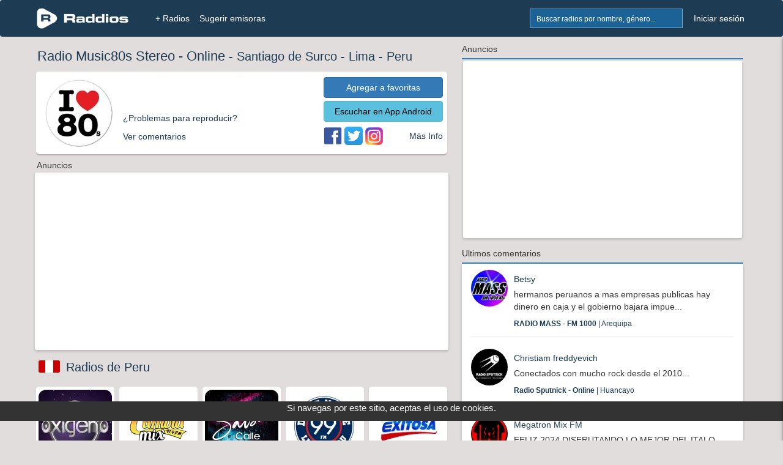

--- FILE ---
content_type: text/html; charset=UTF-8
request_url: https://www.raddios.com/17484-radio-online-radio-music80s-stereo-online-santiago-de-surco-peru
body_size: 8634
content:
<!DOCTYPE html>
<html lang="es">
<head>
<meta name="viewport" content="width=device-width, initial-scale=1">
<meta charset="utf-8">

<meta name="verify-v1" content="afP6zcFd91J0v2i0Kdd4HWxAd4FYp5xPF1Z8Ppq2ZgQ=">
<div style='text-align:center;bottom:0;color:#FFFFF;position:fixed;font-size: 15px;margin-bottom:32px;color: #FFFFFF;width:100%;z-index:1000;height: 32px;background-color:#333;'>
        Si navegas por este sitio, aceptas el uso de cookies.
    </div> <link rel="canonical" href="https://www.raddios.com/17484-radio-online-radio-music80s-stereo-online-santiago-de-surco-peru"/>
             
 <link rel='amphtml' href="https://www.raddios.com/amp/17484-radio-online-radio-music80s-stereo-online-santiago-de-surco-peru"/>
            
    <title>Radio Music80s Stereo - Online - Santiago d en Raddios</title>

    <meta property="og:title" content="Te recomiendo Radio Music80s Stereo - Online"/>


<link rel="alternate" hreflang="x-default"href="https://www.raddios.com/">
<link rel="shortcut icon" href="https://www.raddios.com/assets/images/ico_raddios.png?v=1.0">
<link rel="icon" sizes="192x192" href="https://www.raddios.com/assets/images/raddios_192.png?v=1.0">
<link href="/assets/css/top_new.min.css?v=5.2" rel="stylesheet" type="text/css" />  
  
<script src="/assets/plugins/LABjs/LAB.min.js" ></script>
<script defer src="https://www.raddios.com/application/libraries/js/jquery-1.11.3.min.js"></script>
<script defer src="/application/libraries/js/total_1.min.js?v=2.3"></script>

<link defer rel="preload" href="/assets/css/footer_new.min.css?v=3.8" as="style" onload="this.onload=null;this.rel='stylesheet'">
<noscript><link defer rel="stylesheet" href="/assets/css/footer_new.min.css?v=3.8"></noscript>

<!-- Clickio Consent Main tag EUROPA -->
<script async type="text/javascript" src="//clickiocmp.com/t/consent_211040.js"></script> 

<!-- <script defer src="https://pagead2.googlesyndication.com/pagead/js/adsbygoogle.js?client=ca-pub-8793275483235170"
crossorigin="anonymous"></script> -->
 
<script defer type="text/javascript" src="/application/libraries/js/lazysizes.min.js?v=2.1.6"> </script>
<script async type="text/javascript" src="//s.clickiocdn.com/t/211040/360_light.js"></script>

<!-- Google tag (gtag.js) 
<script defer src="https://www.googletagmanager.com/gtag/js?id=G-5C9DG37QXR"></script>
<script>
  window.dataLayer = window.dataLayer || [];
  function gtag(){dataLayer.push(arguments);}
  gtag('js', new Date());

  gtag('config', 'G-5C9DG37QXR');
</script> -->

<meta name="google-site-verification" content="aBQzF465kjKtQCuEXE0earvhc-SFWIefYFTghPb9bLg" />
</head>

<body>
  <header>
    <nav class="navbar navbar-fixed-top" role="navigation">
      <div class="container_body">
            <div class="navbar-header icon">
                              <a href="/login.html" title="Mi Lista"><button type="button" class="navbar-toggle pull-right right-sidebar-toggle" alt="Favoritos" title="Favoritos">Lista</button></a>
                                          <button href="#" onclick="myShow()" type="button" class="navbar-toggle pull-right btn-search"  alt="Buscar Radios" title="Buscar Radios">Buscar</button>
			  <a href="/" title="+ Radios"><button type="button" class="navbar-toggle pull-right" style="margin-right: 5px;" alt="Radios" title="Radios">+ Radios</button></a>
              <a class="navbar-brand" href="/" title="Inicio"><img  class="img-responsive" src="/assets/images/logoNew.png" alt="Raddios - Portal de radios online" height="35" width="151"></a>
			 
            </div>
			
            <div class="collapse navbar-collapse">
              <ul class="nav navbar-nav" id="navbar-nav-right">
                <li class="hidden-xs">
                
                <form id="search-form" action="search.html" method="GET" >
                    <div class="form-group">
                      <div class="input-group">
                      <input class="form-control typeahead typeahead-search" type="text" name="q" placeholder="Buscar radios por nombre, género..." autocomplete="off">
                      <img class="typeahead-spinner" src="/assets/images/preloaders/spinner4.gif" alt="Buscar Radios" title="Buscar Radios">
                        <span class="input-group-btn">
                          <button class="btn" type="submit" alt="Buscar Radios" title="Buscar Radios"></button>
                        </span>
                      </div>
                    </div>
                  </form>
                </li>

                         
                  <li><a   href="/login.html" title="Iniciar sesión">Iniciar sesión</a></li>
              
                              </ul>

              <ul class="nav navbar-nav" id="navbar-nav-left">
                <li><a title="+ Radios" href="/"  >+ Radios</a></li>
                <li class="dropdown dropdown-left"><a title="Sugerir radio" href="/sugerir-radio.html" >Sugerir emisoras</a><li>
           </ul>
            </div>
            
           
            <div class="sidebar" id="sidebar-toggler-right">
                          <div id="wrapper-lista-radios">
			             				<a class="sidebar-title btn btn-primary full-width" href="/login.html" title="Iniciar sesión">Iniciar sesión</a>
				                  <div id="scroller">
                  <ul id="itemsList">
                  </ul>
                </div>
              </div>
            </div>
          </div>

          <!-- BEGIN search-form-resp (Responsive search navbar) -->


        <div id="search"  style="display:none;">
          <form class="typeahead-container" action="search.html" method="GET"  id="search-form-resp" onKeypress="if (event.keyCode == 13) event.returnValue = false;">
            <div class="form-group">
              <div class="input-group">
                <input class="form-control typeahead typeahead-search" type="text" name="q" placeholder="Buscar radios por nombre, género..." autocomplete="off">
                <img class="typeahead-spinner" src="/assets/images/preloaders/spinner4.gif">
                <span class="input-group-btn">
                  <button class="btn" type="submit"></button>
                </span>
              </div>
            </div>
          </form>
          </div>
          <!-- END search-form-resp (Responsive search navbar) -->

      
      <!-- /.container -->
	  
    </nav>
    <!-- /.Navbar -->
  </header>
   
  <div class="banner_clikio"></div>

  <!-- END Header -->

  <!-- BEGIN Modal HTML -->
  <div id="myModal" class="modal fade" role="dialog" aria-labelledby="myModalLabel" aria-hidden="true">
      <div class="modal-dialog">
          <div class="modal-content">
              <!-- Content will be loaded here from "remote.php" file -->
          </div>
      </div>
  </div>


  <script type="text/javascript">

function myShow() {
    var x = document.getElementById("search");
    if (x.style.display === "none") {
        x.style.display = "block";
    } else {
        x.style.display = "none";
    }

    var x = document.getElementById("filter");
    if (x.style.display === "none") {
        x.style.display = "block";
    } else {
        x.style.display = "none";
    }
}
</script>

<!-- BEGIN RADIO JAVASCRIPT FUNCTIONS -->

<meta name="description" content="Revalorizar de forma histórica y educativa la influencia de la música de los años 80s, según los expertos la mejor d"/>


<div itemscope itemtype="https://schema.org/Article">
<div class="container_body" id="radio">
    <div class="column_body">

            <!-- BEGIN LEFT COLUMN -->
            <div class="container_new">
                
            			
     
           
			             
<div style="margin-left: 5px;"><h1 itemprop="name"><span style="font-size:22px;">Radio Music80s Stereo - Online</span>
<span class="ocultarpc" style="display: block; font-size: 18px;"><span style="text-decoration: underline;"><a href='/Peru/Lima/Santiago-de-Surco?c=432438'> Santiago de Surco</a></span> - <span style="text-decoration: underline;"><a href='/Peru/Lima'> Lima</a></span> - <span style="text-decoration: underline;"><a href='/Peru'> Peru</a></span></span>
<span class="ocultar"> - <a href='/Peru/Lima/Santiago-de-Surco?c=432438'> Santiago de Surco</a> - <a href='/Peru/Lima'> Lima</a> - <a href='/Peru'> Peru</a></span></h1></div>


					<div class="radio-block logo_sec">
					<div class="column_radio">
                    <div class="logo_radio">
                    <img fetchpriority="high" itemprop="image" src="/assets/images/fondo_raddios_120.png" data-src="https://api.raddios.com/api/radios/17484/image/miniaturamovil?2024-02-21 19:40:55" class="lazyload" width="120" height="120" alt="" title="Radio Music80s Stereo - Online - Santiago de Surco  - Lima - Peru" />
                      
                </div>
                    
                    <div  class="player">
        
					<div id="reproductor">
                    	<iframe title="Player" allow="autoplay" id="iframe" style="padding: 0px;" frameborder="0" src="/player/1/?r=17484&autoplay=0&rand=1487343041" width="220" height="52" allowtransparency="true" scrolling="no"></iframe>
	                           </div>         
					<div class="ocultar"><a href="#" class="ajaxModal load-repro" data-rid="17484" data-width="240" data-currentsong="0" data-reproType="22" data-size="form" data-url="application/modals/global/modal_offline.php"> <p >¿Problemas para reproducir?</p></a></div>
                    <div class="ocultar"><a href="#patrocinadas" data-rid="17484" data-loading-text='' autocomplete='off'><p>Ver comentarios</p></a></div>
                
 				
              <div class="ocultarpc" style="text-decoration: underline;"><a href="intent://raddios/play?rid=17484#Intent;scheme=raddios;package=com.raddiosapp;end" data-rid="17484" data-loading-text='' autocomplete='off'><p>Escuchar en App Android</p></a></div>         

    </div>	                   
<div class="box_social">        
<div style="margin-bottom: 5px;">
    <a  class="btn btn-primary btn-group-justified  addRemoveList" data-size="login" href="/login.html" href="/login.html" data-rid="17484" data-uid="" data-loading-text='Cargando...'>
        <div> </div><span class="btn-text-agregar"> Agregar a favoritas</span>  
    </a>
    </div>
    <div class="ocultar">
  <a class="btn btn-info btn-group-justified" href="https://play.google.com/store/apps/details?id=com.raddiosapp" target="_blank" rel="noopener">Escuchar en App Android</a>
    </div>
            <div class="column_info">   
          
          <div class="ocultar" style="text-align: left;">
                        <a  href='https://facebook.com/Music80sStereo' target="_blank" rel="noopener"  alt='' title='Ver Facebook de la emisora'><img  alt="Ver Facebook de la emisora" src="/assets/images/facebook.png" width="30" height="30" /></a>
                                    <a href='https://twitter.com/Music80sStereo' target="_blank" rel="noopener"  alt='' title='Ver Twitter de la emisora'><img  alt="Ver Twitter de la emisora" src="/assets/images/twitter.png" width="30" height="30" /></a>
                                    <a href='https://instagram.com/music80sstereo' target="_blank"  rel="noopener" alt='' title='Ver Instagram de la emisora'><img alt="Ver Instagram de la emisora"  src="/assets/images/instagram.png" width="30" height="30" /></a>
                        </div>
            <div class="more_info ocultar">
           <a href="#perfil"> Más Info </a>
           </div>
        </div>
        </div>       
		</div>
        <div id="contenido" style="display: none;"></div>
		</div>          
  
        <div style="margin-left: 5px;">Anuncios</div>
<div class="ads">


<script async type='text/javascript' src='//s.clickiocdn.com/t/211040/360_light.js'></script>
<script class='__lxGc__' type='text/javascript'>
((__lxGc__=window.__lxGc__||{'s':{},'b':0})['s']['_211040']=__lxGc__['s']['_211040']||{'b':{}})['b']['_727277']={'i':__lxGc__.b++};
</script>


<script async type='text/javascript' src='//s.clickiocdn.com/t/211040/360_light.js'></script>
<script class='__lxGc__' type='text/javascript'>
((__lxGc__=window.__lxGc__||{'s':{},'b':0})['s']['_211040']=__lxGc__['s']['_211040']||{'b':{}})['b']['_727343']={'i':__lxGc__.b++};
</script>


</div> 

<div style="margin-right: 5px;"><img class="flags" src="/assets/images/flags/89.webp" alt="Peru" title="Peru" width="35" height="20"><h2><a href='/Peru'> Radios de Peru</a></h2></div>

<div class="column3 column_rad">
                <div class="logo_sec"><a href="/1143-radio-online-radio-oxigeno-fm-1021-lima-peru"><img src="/assets/images/fondo_raddios_120.png" data-src="https://api.raddios.com/api/radios/1143/image/miniaturamovil?2020-04-19-06:31:27" class="lazyload"  alt="" title="Radio Oxígeno - FM 102.1 - Lima" width="120px" height="120px" ><div class="nom_radio"><h3>Radio Oxígeno - FM 102.1 - Lima</h3></div></a></div><div class="logo_sec"><a href="/14889-radio-online-radio-cumbia-mix-fm-919-lima-peru"><img src="/assets/images/fondo_raddios_120.png" data-src="https://api.raddios.com/api/radios/14889/image/miniaturamovil?2020-09-17-08:35:20" class="lazyload"  alt="" title="Radio Cumbia Mix - FM 91.9 - Lima" width="120px" height="120px" ><div class="nom_radio"><h3>Radio Cumbia Mix - FM 91.9 - Lima</h3></div></a></div><div class="logo_sec"><a href="/11892-radio-online-salsa-radio-calle-latina-online-lima-peru"><img src="/assets/images/fondo_raddios_120.png" data-src="https://api.raddios.com/api/radios/11892/image/miniaturamovil?2025-09-09-01:01:15" class="lazyload"  alt="" title="Salsa Radio Calle Latina - Online - Lima" width="120px" height="120px" ><div class="nom_radio"><h3>Salsa Radio Calle Latina - Online - Lima</h3></div></a></div><div class="logo_sec"><a href="/3483-radio-online-radio-doble-nueve-live-fm-991-lima-peru"><img src="/assets/images/fondo_raddios_120.png" data-src="https://api.raddios.com/api/radios/3483/image/miniaturamovil?2020-10-19-12:14:18" class="lazyload"  alt="" title="Radio Doble Nueve Live - FM 99.1 - Lima" width="120px" height="120px" ><div class="nom_radio"><h3>Radio Doble Nueve Live - FM 99.1 - Lima</h3></div></a></div><div class="logo_sec"><a href="/7125-radio-online-radio-exitosa-fm-955-chorrillos-peru"><img src="/assets/images/fondo_raddios_120.png" data-src="https://api.raddios.com/api/radios/7125/image/miniaturamovil?2020-09-17-08:21:47" class="lazyload"  alt="" title="Radio Exitosa - FM 95.5 - Chorrillos" width="120px" height="120px" ><div class="nom_radio"><h3>Radio Exitosa - FM 95.5 - Chorrillos</h3></div></a></div><div class="logo_sec"><a href="/711-radio-online-radio-felicidad-fm-889-lima-peru"><img src="/assets/images/fondo_raddios_120.png" data-src="https://api.raddios.com/api/radios/711/image/miniaturamovil?2020-05-02-12:09:25" class="lazyload"  alt="" title="Radio Felicidad - FM 88.9 - Lima" width="120px" height="120px" ><div class="nom_radio"><h3>Radio Felicidad - FM 88.9 - Lima</h3></div></a></div><div class="logo_sec"><a href="/16027-radio-online-la-noventera-online-lima-peru"><img src="/assets/images/fondo_raddios_120.png" data-src="https://api.raddios.com/api/radios/16027/image/miniaturamovil?2021-10-19-12:15:51" class="lazyload"  alt="" title="La Noventera - Online - Lima" width="120px" height="120px" ><div class="nom_radio"><h3>La Noventera - Online - Lima</h3></div></a></div><div class="logo_sec"><a href="/4437-radio-online-radio-1160-am-1160-lima-peru"><img src="/assets/images/fondo_raddios_120.png" data-src="https://api.raddios.com/api/radios/4437/image/miniaturamovil?2020-06-29-16:06:28" class="lazyload"  alt="" title="Radio 1160 - AM 1160 - Lima" width="120px" height="120px" ><div class="nom_radio"><h3>Radio 1160 - AM 1160 - Lima</h3></div></a></div><div class="logo_sec"><a href="/16350-radio-online-salsa-radio-online-lima-peru"><img src="/assets/images/fondo_raddios_120.png" data-src="https://api.raddios.com/api/radios/16350/image/miniaturamovil?2022-02-10-12:54:32" class="lazyload"  alt="" title="Salsa Radio - Online - Lima" width="120px" height="120px" ><div class="nom_radio"><h3>Salsa Radio - Online - Lima</h3></div></a></div><div class="logo_sec"><a href="/17432-radio-online-radio-techno-online-lima-peru"><img src="/assets/images/fondo_raddios_120.png" data-src="https://api.raddios.com/api/radios/17432/image/miniaturamovil?2022-02-21-14:20:22" class="lazyload"  alt="" title="Radio Techno - Online - Lima" width="120px" height="120px" ><div class="nom_radio"><h3>Radio Techno - Online - Lima</h3></div></a></div> 
</div>
<div style="text-align:right; color:#6a91a6;margin-right: 10px;"><a style="font-size: 18px;font-weight: bold;" href="/Peru">Ver más Radios</a></div>

 <div style="margin-left: 5px;">Anuncios</div>
<div div class="ads">

<script async type='text/javascript' src='//s.clickiocdn.com/t/211040/360_light.js'></script>
<script class='__lxGc__' type='text/javascript'>
((__lxGc__=window.__lxGc__||{'s':{},'b':0})['s']['_211040']=__lxGc__['s']['_211040']||{'b':{}})['b']['_727498']={'i':__lxGc__.b++};
</script>

<script async type='text/javascript' src='//s.clickiocdn.com/t/211040/360_light.js'></script>
<script class='__lxGc__' type='text/javascript'>
((__lxGc__=window.__lxGc__||{'s':{},'b':0})['s']['_211040']=__lxGc__['s']['_211040']||{'b':{}})['b']['_727343']={'i':__lxGc__.b++};
</script>
</div> 


<div class="column_pat">
<div class="logo_sec"><a href="/20536-radio-online-villanos-radio-fm-1007-villa-carlos-paz-argentina"><img src="/assets/images/fondo_raddios_120.png" data-src="https://api.raddios.com/api/radios/20536/image/miniaturamovil?2024-08-06-09:03:45" class="lazyload"  alt="" title="Villanos Radio - FM 100.7 - Villa Carlos Paz" width="120px" height="120px" ><div class="nom_radio"><h3>Villanos Radio - FM 100.7 - Villa Carlos Paz</h3></div></a></div><div class="logo_sec"><a href="/12557-radio-online-la-pasion-radio-online-los-angeles-estados-unidos"><img src="/assets/images/fondo_raddios_120.png" data-src="https://api.raddios.com/api/radios/12557/image/miniaturamovil?2022-04-25-22:31:02" class="lazyload"  alt="" title="La Pasión Radio - Online - Los Angeles" width="120px" height="120px" ><div class="nom_radio"><h3>La Pasión Radio - Online - Los Angeles</h3></div></a></div><div class="logo_sec"><a href="/4564-radio-online-after-one-online-rosario-argentina"><img src="/assets/images/fondo_raddios_120.png" data-src="https://api.raddios.com/api/radios/4564/image/miniaturamovil?2020-12-02-16:47:18" class="lazyload"  alt="" title="After One - Online - Rosario" width="120px" height="120px" ><div class="nom_radio"><h3>After One - Online - Rosario</h3></div></a></div><div class="logo_sec"><a href="/20733-radio-online-radio-la-chukara-online-santa-juana-chile"><img src="/assets/images/fondo_raddios_120.png" data-src="https://api.raddios.com/api/radios/20733/image/miniaturamovil?2025-07-24-20:59:51" class="lazyload"  alt="" title="Radio La Chukara - Online - Santa Juana" width="120px" height="120px" ><div class="nom_radio"><h3>Radio La Chukara - Online - Santa Juana</h3></div></a></div><div class="logo_sec"><a href="/13169-radio-online-style-fm-chile-online-cauquenes-chile"><img src="/assets/images/fondo_raddios_120.png" data-src="https://api.raddios.com/api/radios/13169/image/miniaturamovil?2023-09-07-21:20:08" class="lazyload"  alt="" title="Style fm chile - Online - Cauquenes" width="120px" height="120px" ><div class="nom_radio"><h3>Style fm chile - Online - Cauquenes</h3></div></a></div></div>
<div style="text-align:right; color:#6a91a6;margin-right: 10px;"><a style="font-size: 18px;font-weight: bold;" name="patrocinadas" href="/?pat=1" rel="noopener">Radios Patrocinadas</a></div> 

    

<div class="master-box box_left" style="margin-bottom: 30px;margin-left:1%;margin-right:1%;">
                    <!-- BEGIN TABS-MENU -->
                    <div id="listado-titulos-radio">
                        <ul class="tabs" rid="17484">
                            <li class="active"><a href="#radio-tab-1">Comentarios</a></li>
                            <li><a href="#radio-tab-2">Seguidores</a></li>
                            <li><a href="#radio-tab-3"  name="perfil">Perfil Radio</a></li>
                           <!-- -->
                        </ul>
                     
                    </div></br>
                    <!-- END TABS-MENU -->

                    <!-- BEGIN tabsContent -->
                    <div class="tabsContent">
                     <!-- no se muestran comentarios para anononimos -->
                        <!-- radio-tab-1 -->
                        <div id="radio-tab-1" class="tab" style="display: none;">

                            <!-- BEGIN create-comment -->
                            <div id="new-comment">
                                <form method="post" class="form comment-form">
                                    <input type="hidden" name="nombreR" value="Style fm chile"/>
                                    <input type="hidden" name="commentId" value="0"/>
                                    <input type="hidden" name="commentType" value="NewComents"/>
                                    <input type="hidden" name="rid" value="17484"/>
                                                                        <div class="row complete-comment-profile">
									 <!-- no se muestran comentarios para anononimos -->
									<a href="#" class="ajaxModal" data-size="login" data-url="application/modals/user/modal_login.php" title="Iniciar sesión">Diles a otros oyentes lo que estas escuchando o deja un comentario: Iniciar sesión</a>
									  									                                     </div>

                                </form>
                            </div>
                            <!-- END create-comment -->

                           


                            <!-- BEGIN filter-comments -->
		
                         
							 <!-- no se muestran comentarios para anononimos y para usuarios baneados-->

                            <!-- BEGIN COMMENTS -->
                            <section class="comments nopadding"></section>
                            <!-- END COMMENTS -->
                            <button type='button' id='more-comments' data-rid="17484" class='btn btn-primary btn-group-justified' data-loading-text='Cargando...' autocomplete='off'>Ver comentarios</button>
                     	 					    </div>
                        						
                        <!-- END filter-comments -->
                        <!-- radio-tab-2 -->
                        <div id="radio-tab-2" class="tab">
                            <div id="seguidores-r" style="padding: 10px 10px 5px;margin-bottom: -15px;">
                                
                            </div>
                            <div id="container">
                                <section class="seguidores"></section>
                                <button type='button' id='more-seguidores' data-rid="17484" class='btn btn-primary btn-group-justified' data-loading-text='Cargando...' autocomplete='off'>Ver más</button>
                            </div>
                        </div>

                         
                        <!-- END radio-tab-2 -->
						
						 

                        <!-- radio-tab-3 -->
                        <div id="radio-tab-3" class="tab">
                          <div class="row" style="margin-left:15px; margin-right:15px;">
										
                                        <div class="col-sm-12">
										
                                            <div  style="color: #4290c8;">
                                         <h2> <b> Ranking  Peru: #73</b> <a href="#" class="general-notification" data-toggle="tooltip" data-placement="left" data-original-title="Puesto Semanal en Ranking Peru" alt="Puesto Semanal en Ranking Peru" title="Puesto Semanal en Ranking Peru"><i class="fa fa-question-circle"></i></a></h2>
                                            </div>
                                        </div>
										 
                                <div class="col-sm-6">
										
                                  
                                    <div class="row">
                                        <div class="col-sm-12">
                                            <b>Descripción</b>
                                            <p>
                                                                                                    Revalorizar de forma histórica y educativa la influencia de la música de los años 80s, según los expertos la mejor de todas las décadas.                                                                                            </p>
                                        </div>
                                    </div>

                                    <div class="row">
                                        <div class="col-sm-12">
                                             <b>Géneros</b>
                                            <div>
                                               <p> <a href="/?genero=Hits">Hits</a>, <a href="/?genero=Retro">Retro</a>, <a href="/?genero=Rock Clasico">Rock Clasico</a>, <a href="/?genero=Pop">Pop</a>, <a href="/?genero=Rock">Rock</a>, <a href="/?genero=Rock Nacional">Rock Nacional</a>, 												</p>
                                            </div>
                                        </div>
                                    </div>

                                    <div class="row">
                                        <div class="col-sm-12">
                                             <b>Ubicación</b>
                                            <p><a href='/Peru'> Radios de Peru</a><a href='/Peru/Lima'> Lima</a><a href='/Peru/Lima/Santiago-de-Surco?c=432438'> Santiago de Surco</a></p>
                                        </div>
                                    </div>

                                    
                                        <div class="row">
                                            <div class="col-sm-12">
											<b>Herramientas</b>
                                                <p><a href="#" class="ajaxModal" data-size="form" data-url="application/modals/radio/modal_sugerir.php?type=sugerir&rid=17484" title="Sugerir">¿Eres dueño? Click aquí</a></p>
												 <p><a href="widgetradio.html?radio=17484" target="_blank" title="Incluir un widget de esta radio en tu sitio web">
                               					 <span>Widgets de radio online gratuita</span>
                           						 </a></p>
							
                                            </div>
                                        </div>
                                   
                                  
                                </div>

                                <div class="col-sm-6">
							
                                    <div class="row">
                                        <div class="col-sm-12">
                                             <b>Más Información</b>
                                            <div id="usuario-radio-perfil">
                                                                                                    <div><p>Teléfono: <a href="#" class="ajaxModal" data-size="form" data-url="application/modals/global/modal_notificar_error.php" title="Sugerir">+51 999 296 282</a></p></div>
                                                                                                                                                    <div><p>Código postal: <a href="#" class="ajaxModal" data-size="form" data-url="application/modals/global/modal_notificar_error.php" title="Sugerir">Lima 01</a></p></div>
                                                                                                                                                    <div><p>Domicilio: <a href="#" class="ajaxModal" data-size="form" data-url="application/modals/global/modal_notificar_error.php" title="Sugerir">Santiago de Surco</a></p></div>
                                                                                            </div>
                                        </div>
                                    </div>

                                    

                                    <div class="row">
                                        <div class="col-sm-12">
                                            <p>Sitio web: <a href="http://music80sstereo.wixsite.com/radio" style="color: #3b8bc5;"  rel="noopener" target="_blank">music80sstereo.wixsite.</a>
                                        </div>
                                    </div>

                                </div>

                       

                      
                                </div>
                        </div>
                        <!-- END radio-tab-3 -->

                       <!--  -->
                        
                    </div>
                    <!-- END tabsContent -->

                </div>
                
               
  <script>
    $LAB
    .script("application/libraries/js/radio.min.js?v=2.4")
        .wait(function() {
            Radio.init();
            Radio.showCommentsScroll(17484, 0, "OldComents");
           
        })
      
</script>


                 
               


            </div>

       
            <div class="container_new container_sidebar">
            
<div class="width_sidebar">
<div class="blue-bottom-line">Anuncios</div>
  <div div class="ads" style="min-height:290px;min-width:318px;">
 

</br>
<script async type='text/javascript' src='//s.clickiocdn.com/t/211040/360_light.js'></script>
<script class='__lxGc__' type='text/javascript'>
((__lxGc__=window.__lxGc__||{'s':{},'b':0})['s']['_211040']=__lxGc__['s']['_211040']||{'b':{}})['b']['_727498']={'i':__lxGc__.b++};
</script>

<script async type='text/javascript' src='//s.clickiocdn.com/t/211040/360_light.js'></script>
<script class='__lxGc__' type='text/javascript'>
((__lxGc__=window.__lxGc__||{'s':{},'b':0})['s']['_211040']=__lxGc__['s']['_211040']||{'b':{}})['b']['_727343']={'i':__lxGc__.b++};
</script>


  </div>


  <div style="margin-top:15px;">
    


<div class="blue-bottom-line">Ultimos comentarios</div>
<div class="box_left" >

            <div class="container-fluid">
                <div class="row">
                    <div class="col-md-12" id="slideItemComentarios" style="margin-top: 10px;">
                    <div class="media-left"><a href="/14315-radio-online-radio-mass-fm-1000-arequipa-peru"><img src="https://api.raddios.com/api/radios/14315/image/miniatura?2025-10-10-09:05:49"  class="media-object img-circle lazyload" alt="RADIO MASS" title="RADIO MASS" height="60"  width="60" ></a></div><div class="media-body" style="padding-top: 5px;"><a href="/14315-radio-online-radio-mass-fm-1000-arequipa-peru"><div class="media-heading">Betsy </div></a><p style="font-size: 14px;"> hermanos
peruanos  a mas
 empresas 
publicas  hay 
dinero  en 
caja  y  el 
gobierno 
bajara 
impue... </p><p style="font-size: 12px;"><a href="/14315-radio-online-radio-mass-fm-1000-arequipa-peru"><strong>RADIO MASS - FM 1000</strong> | Arequipa</a></p></div><hr><div class="media-left"><a href="/15154-radio-online-radio-sputnick-online-huancayo-peru"><img src="https://api.raddios.com/api/radios/15154/image/miniatura?2024-12-19-00:34:35"  class="media-object img-circle lazyload" alt="Radio Sputnick" title="Radio Sputnick" height="60"  width="60" ></a></div><div class="media-body" style="padding-top: 5px;"><a href="/15154-radio-online-radio-sputnick-online-huancayo-peru"><div class="media-heading">Christiam freddyevich</div></a><p style="font-size: 14px;">Conectados con
mucho rock
desde el 2010... </p><p style="font-size: 12px;"><a href="/15154-radio-online-radio-sputnick-online-huancayo-peru"><strong>Radio Sputnick - Online</strong> | Huancayo</a></p></div><hr><div class="media-left"><a href="/15701-radio-online-megatron-mix-fm-fm-1039-arequipa-peru"><img src="https://api.raddios.com/api/radios/15701/image/miniatura?2025-08-23-21:46:15"  class="media-object img-circle lazyload" alt="Megatron Mix FM" title="Megatron Mix FM" height="60"  width="60" ></a></div><div class="media-body" style="padding-top: 5px;"><a href="/15701-radio-online-megatron-mix-fm-fm-1039-arequipa-peru"><div class="media-heading">Megatron Mix FM</div></a><p style="font-size: 14px;">FELIZ 2024
DISFRUTANDO LO
MEJOR DEL ITALO
DISCO ,
MEGATRON MIX
SIN CLASICOS
IMPOSIBLE.... </p><p style="font-size: 12px;"><a href="/15701-radio-online-megatron-mix-fm-fm-1039-arequipa-peru"><strong>Megatron Mix FM - FM 103.9</strong> | Arequipa</a></p></div><hr><div class="media-left"><a href="/16471-radio-online-radio-la-voz-del-pueblo-fm-1047-arequipa-peru"><img src="https://api.raddios.com/api/radios/16471/image/miniatura?2025-10-23-11:32:03"  class="media-object img-circle lazyload" alt="Radio La Voz del Pueblo" title="Radio La Voz del Pueblo" height="60"  width="60" ></a></div><div class="media-body" style="padding-top: 5px;"><a href="/16471-radio-online-radio-la-voz-del-pueblo-fm-1047-arequipa-peru"><div class="media-heading">Radio La Voz del Pueblo</div></a><p style="font-size: 14px;">SEÑAL DIGITAL
SOMOS NUMERO
UNO EN
AUDIENCIA
EXTRANGERA
NUESTRO SALUDO
A NUESTROS
HERMANOS DE
HABLA ... </p><p style="font-size: 12px;"><a href="/16471-radio-online-radio-la-voz-del-pueblo-fm-1047-arequipa-peru"><strong>Radio La Voz del Pueblo - FM 104.7</strong> | Arequipa</a></p></div><hr><div class="media-left"><a href="/15559-radio-online-radio-moxima-fm-fm-927-arequipa-peru"><img src="https://api.raddios.com/api/radios/15559/image/miniatura?2025-05-15-01:35:54"  class="media-object img-circle lazyload" alt="Radio Máxima FM" title="Radio Máxima FM" height="60"  width="60" ></a></div><div class="media-body" style="padding-top: 5px;"><a href="/15559-radio-online-radio-moxima-fm-fm-927-arequipa-peru"><div class="media-heading">Radio Máxima FM</div></a><p style="font-size: 14px;">SEÑAL DIGITAL
TRANSMITE EN
SISTEMA DRM AL
PLANETA.... </p><p style="font-size: 12px;"><a href="/15559-radio-online-radio-moxima-fm-fm-927-arequipa-peru"><strong>Radio Máxima FM - FM 92.7</strong> | Arequipa</a></p></div><hr><div class="row">
<div class="col-xs-6" style="text-align: left;">

</div>			
<div class="col-xs-6" style="text-align: right;">
<a class="btn" href="comentarios.html?pais=Peru&id=89">Ver más</a>
</div>
</div>
                    </div>
                </div>
            </div>            


</div>
	</div>

<!-- <div class="blue-bottom-line">Anuncios</div>
  <div style="min-height:290px;min-width:318px; text-align: center;background: #fff;border-radius: 3px;box-shadow: 0 2px 4px #0003;margin-top: 3px;">
 
 


     <a href="https://www.youtube.com/watch?v=9Qm54Xli83Y" target="_blank"><img src="/images/banner_iquique1.jpg?v=0004" alt="Viajando Detrás de Cámara" title="Viajando Detrás de Cámara" width="336px" height="280px" style="margin-bottom: 5px;margin-top: 5px;text"></a>



     </div>-->
</div>
</div>            </div>
    </div>
    <!-- END content -->
</div>  
<!-- END wrapper -->



<!-- BEGIN FOOTER -->
<footer class="footer">

    <!-- BEGIN PRE-FOOTER -->
    <div class="pre-footer">
        <div class="container">
            <div class="row">
                <!-- BEGIN BLOCK (Mas Información) -->
                <div class="col-xs-6 col-lg-3 pre-footer-col">
                    <h2>Mas Información</h2>
                 <!--    <p><a href="preg-frecuentes.html">Preguntas Frecuentes</a></p>-->
                    <p><a href="/creadores.html">Creadores</a></p>
					<p><a href="http://streamingraddios.net/" target="_blank" rel="noopener">Streaming Raddios</a></p>
                </div>
               <div class="col-xs-6 col-lg-3 pre-footer-col">
                    <h2>Servicios</h2>
                    <p><a href="/appmovil.html">App Movil</a></p>
					<ul class="social-footer list-unstyled list-inline" style="margin-top:10px;">
                        <li><a href="http://www.facebook.com/raddioscom" target="_blank" alt="Facebook de Raddios" title="Facebook de Raddios" rel="noopener">Facebook</a></li>
                    </ul>
                </div>
                <div class="col-xs-6 col-lg-3 pre-footer-col">
                    <h2>Ayuda</h2>
                  <p><a href="/contacto.html" title="Contacto">Contacto</a></p>
                    <p><a href="/sugerir-radio.html">Sugerir Radio</a></p>
                </div>
                <div class="col-xs-6 col-lg-3 pre-footer-col">
                    <h2>Ajustes</h2>
					<div class="footer-select" style="margin-bottom:10px;">
                    <select aria-label="language" name="language" id="language">
                                                        <option selected value="es">Español</option>
                            ><option  value="en">Inglés</option>
                            <option  value="pt">Portugués</option>
                            <option  value="it">Italiano</option>
                        </select>
						</div>						
                    <p><a href="/terminos.html#adsense" >Privacidad de anuncios</a>               
					 <div >
 					</div>                  
                </div>
          </div>
        </div>
    </div>

    <div class="bottom-footer">
        <div class="container">
            <div class="row">
			
                 <div class="col-xs-12">
                     
				 <div >
		
               <div class="term-y-cond" style="text-align:right;">
			    <p>2025 © Raddios | <a href="/terminos.html">Términos y condiciones</a> - <a id="theme-toggle">Cambiar Tema</a></p>
			   </div>	
                   </div>	
					</div>		
            </div>
        </div>
    </div>
</footer>

</body>

   <script>
            $LAB
                .setOptions({AlwaysPreserveOrder:true})
                .script("/application/libraries/js/total.min.js?v=2.4") 
                .wait(function () {
                    Layout.init();
                });

              
// Modo Oscuro	
const themeToggleBtn = document.getElementById('theme-toggle');
const body = document.body;

// Cargar el tema guardado en localStorage al inicio
if (localStorage.getItem('theme') === 'dark') {
  body.classList.add('dark-mode');
}

// Evento para el botón de cambio de tema
themeToggleBtn.addEventListener('click', () => {
  body.classList.toggle('dark-mode');
  if (body.classList.contains('dark-mode')) {
    localStorage.setItem('theme', 'dark');
  } else {
    localStorage.setItem('theme', 'light');
  }
});

    </script>

</html>




--- FILE ---
content_type: text/css
request_url: https://www.raddios.com/assets/css/top_new.min.css?v=5.2
body_size: 7129
content:
.glyphicon,html{position:relative}.ads,.btn,.text-center{text-align:center}.fa,.glyphicon{-moz-osx-font-smoothing:grayscale}h3,h4{width:117px;white-space:nowrap;text-overflow:ellipsis}*,.img-thumbnail,:after,:before{-webkit-box-sizing:border-box;-moz-box-sizing:border-box;box-sizing:border-box}.btn,.btn-group,.btn-group-vertical,.caret,.checkbox-inline,.radio-inline,img{vertical-align:middle}hr,img{border:0;border-radius:10%}.ads{min-height:290px;background:#fff;border-radius:3px;box-shadow:0 2px 4px #0003;margin:2px}.input-group,body,figure,nav.navbar #search-form .input-group{margin:0}h1,h3,h4{margin-left:1px}.btn-group>.btn-group,.btn-toolbar .btn-group,.btn-toolbar .input-group,.col-xs-1,.col-xs-10,.col-xs-11,.col-xs-12,.col-xs-2,.col-xs-3,.col-xs-4,.col-xs-5,.col-xs-6,.col-xs-7,.col-xs-8,.col-xs-9,.dropdown-menu{float:left}.navbar-fixed-bottom .navbar-collapse,.navbar-fixed-top .navbar-collapse,.pre-scrollable{max-height:340px}html{font-size:10px;font-family:sans-serif;-webkit-text-size-adjust:100%;-ms-text-size-adjust:100%;min-height:100%}.media-object,.navbar-brand>img,.open>.dropdown-menu,.thumbnail,article,aside,details,figcaption,figure,footer,header,hgroup,main,menu,nav,section,summary{display:block}a{background-color:transparent;color:#1d3c53;cursor:pointer;text-decoration:none}.form-control,.img-thumbnail,body{background-color:#fff}b,optgroup,strong{font-weight:700}hr{-webkit-box-sizing:content-box;-moz-box-sizing:content-box;box-sizing:content-box;margin-bottom:20px;border-top:1px solid #eee}pre,textarea{overflow:auto}code,kbd,pre,samp{font-size:1em}button,input,optgroup,select,textarea{margin:0;font:inherit;color:inherit}button{overflow:visible}button,html input[type=button],input[type=reset],input[type=submit]{-webkit-appearance:button;cursor:pointer}.btn,.btn-danger.active,.btn-danger:active,.btn-default.active,.btn-default:active,.btn-info.active,.btn-info:active,.btn-primary.active,.btn-primary:active,.btn-warning.active,.btn-warning:active,.btn.active,.btn:active,.dropdown-menu>.disabled>a:focus,.dropdown-menu>.disabled>a:hover,.form-control,.navbar-toggle,.open>.dropdown-toggle.btn-danger,.open>.dropdown-toggle.btn-default,.open>.dropdown-toggle.btn-info,.open>.dropdown-toggle.btn-primary,.open>.dropdown-toggle.btn-warning{background-image:none}.wrapper{margin-bottom:170px;padding-top:10px}body{font-family:"Helvetica Neue",Helvetica,Arial,sans-serif;font-size:14px;line-height:1.42857143;background:#e2dddd;padding-top:60px;margin:0 0 150px;color:#333}@font-face{font-family:'Glyphicons Halflings';font-display:swap;src:url(../plugins/bootstrap/fonts/glyphicons-halflings-regular.eot);src:url(../plugins/bootstrap/fonts/glyphicons-halflings-regular.eot?#iefix) format('embedded-opentype'),url(../plugins/bootstrap/fonts/glyphicons-halflings-regular.woff2) format('woff2'),url(../plugins/bootstrap/fonts/glyphicons-halflings-regular.woff) format('woff'),url(../plugins/bootstrap/fonts/glyphicons-halflings-regular.ttf) format('truetype'),url(../plugins/bootstrap/fonts/glyphicons-halflings-regular.svg#glyphicons_halflingsregular) format('svg')}.glyphicon{top:1px;display:inline-block;font-family:'Glyphicons Halflings';font-weight:400;line-height:1;-webkit-font-smoothing:antialiased}@font-face{font-family:FontAwesome;src:url(../plugins/font-awesome/fonts/fontawesome-webfont.eot?v=4.3.0);src:url(../plugins/font-awesome/fonts/fontawesome-webfont.eot?#iefix&v=4.3.0) format("embedded-opentype"),url(../plugins/font-awesome/fonts/fontawesome-webfont.woff2?v=4.3.0) format("woff2"),url(../plugins/font-awesome/fonts/fontawesome-webfont.woff?v=4.3.0) format("woff"),url(../plugins/font-awesome/fonts/fontawesome-webfont.ttf?v=4.3.0) format("truetype"),url(../plugins/font-awesome/fonts/fontawesome-webfont.svg?v=4.3.0#fontawesomeregular) format("svg");font-weight:400;font-style:normal;font-display:swap}button,input,select,textarea{font-family:inherit;font-size:inherit;line-height:inherit}.carousel-inner>.item>a>img,.carousel-inner>.item>img,.img-responsive,.thumbnail a>img,.thumbnail>img{display:block;max-width:100%;height:auto}.img-circle{border-radius:50%}.h4,.h5,.h6,h4,h5,h6{margin-top:10px;margin-bottom:10px}p,pre{margin:0 0 10px}.h1,.h2,.h3,.h4,.h5,.h6,h1,h2,h3,h4,h5,h6{font-family:inherit;font-weight:500;line-height:1.1;color:inherit}.h5,h5{font-size:12px}address,blockquote .small,blockquote footer,blockquote small,dd,dt,pre{line-height:1.42857143}.list-inline,.list-unstyled{padding-left:0;list-style:none}dl,ol,ul{margin-top:0}ol,ul{margin-bottom:10px}.list-inline{margin-left:-5px}.list-inline>li{display:inline-block;padding-right:5px;padding-left:5px}code,kbd,pre,samp{font-family:Menlo,Monaco,Consolas,"Courier New",monospace}pre{padding:9.5px;font-size:13px;word-break:break-all;word-wrap:break-word;background-color:#f5f5f5;border:1px solid #ccc;border-radius:4px}.container,.container-fluid{margin-right:auto;margin-left:auto;padding-right:15px;padding-left:15px}.row{margin-right:-15px;margin-left:-15px}.col-lg-1,.col-lg-10,.col-lg-11,.col-lg-12,.col-lg-2,.col-lg-3,.col-lg-4,.col-lg-5,.col-lg-6,.col-lg-7,.col-lg-8,.col-lg-9,.col-md-1,.col-md-10,.col-md-11,.col-md-12,.col-md-2,.col-md-3,.col-md-4,.col-md-5,.col-md-6,.col-md-7,.col-md-8,.col-md-9,.col-sm-1,.col-sm-10,.col-sm-11,.col-sm-12,.col-sm-2,.col-sm-3,.col-sm-4,.col-sm-5,.col-sm-6,.col-sm-7,.col-sm-8,.col-sm-9,.col-xs-1,.col-xs-10,.col-xs-11,.col-xs-12,.col-xs-2,.col-xs-3,.col-xs-4,.col-xs-5,.col-xs-6,.col-xs-7,.col-xs-8,.col-xs-9{position:relative;min-height:1px;padding-right:15px;padding-left:15px}.col-xs-12,.full-width{width:100%}.col-xs-6{width:50%}.col-xs-2{width:16.66666667%}.col-xs-1{width:8.33333333%}.col-xs-7{width:58.33333333%}.col-xs-3{width:25%}.col-xs-5{width:41.66666667%}.embed-responsive,.modal,.modal-open,.progress{overflow:hidden}.navbar-fixed-bottom,.navbar-fixed-top{position:fixed;right:0;left:0;z-index:1030}.collapsing,.dropdown,.dropup,.input-group,.input-group-btn>.btn,.nav>li,.nav>li>a{position:relative}.navbar-brand{float:left;height:50px;padding:15px;font-size:18px;line-height:20px}.btn,.form-control,output{font-size:14px;line-height:1.42857143}.form-control,output{color:#555;display:block}h1,h2{font-size:20px}.master-box #listado-titulos-radio ul li a:hover,.master-box #listado-titulos-radio ul li.active a,h1,h2,h3,h4{color:#1d3c53}.form-control{width:100%;padding:6px 12px 5px 5px;border:1px solid #ccc;-webkit-box-shadow:inset 0 1px 1px rgba(0,0,0,.075);box-shadow:inset 0 1px 1px rgba(0,0,0,.075)}.form-control::-webkit-input-placeholder{color:#999}.form-group{margin-bottom:15px}.btn,.nav{margin-bottom:0}.btn{display:inline-block;padding:6px 12px;font-weight:400;white-space:nowrap;-ms-touch-action:manipulation;touch-action:manipulation;cursor:pointer;-webkit-user-select:none;-moz-user-select:none;-ms-user-select:none;user-select:none;border:1px solid transparent;border-radius:4px}.btn-primary{color:#fff;background-color:#337ab7;border-color:#2e6da4}.btn-group-lg>.btn,.btn-lg{padding:10px 16px;font-size:18px;line-height:1.3333333;border-radius:6px}.fade{opacity:0;-webkit-transition:opacity .15s linear;-o-transition:opacity .15s linear;transition:opacity .15s linear}#btn-mas,.collapse,.hidden{display:none}.input-group-btn:last-child>.btn,.input-group-btn:last-child>.btn-group,.input-group-btn>.btn+.btn{margin-left:-1px}.btn-group-justified{width:100%;table-layout:fixed;border-collapse:separate}.blue-bottom-line{border-bottom:2px solid #2e84c2;padding-bottom:5px;width:100%}.input-group{display:table;border-collapse:separate}.input-group .form-control{position:relative;z-index:2;float:left;width:100%;margin-bottom:0}.input-group .form-control,.input-group-addon,.input-group-btn{display:table-cell}.nav>li,.nav>li>a{display:block}.input-group-addon,.input-group-btn{width:1%;white-space:nowrap;vertical-align:middle}.input-group .form-control:first-child,.input-group-addon:first-child,.input-group-btn:first-child>.btn,.input-group-btn:first-child>.btn-group>.btn,.input-group-btn:first-child>.dropdown-toggle,.input-group-btn:last-child>.btn-group:not(:last-child)>.btn,.input-group-btn:last-child>.btn:not(:last-child):not(.dropdown-toggle){border-top-right-radius:0;border-bottom-right-radius:0}.input-group .form-control:last-child,.input-group-addon:last-child,.input-group-btn:first-child>.btn-group:not(:first-child)>.btn,.input-group-btn:first-child>.btn:not(:first-child),.input-group-btn:last-child>.btn,.input-group-btn:last-child>.btn-group>.btn,.input-group-btn:last-child>.dropdown-toggle{border-top-left-radius:0;border-bottom-left-radius:0}.navbar,.navbar-toggle{position:relative;border:1px solid transparent}.input-group-btn{position:relative;font-size:0;white-space:nowrap}.nav{padding-left:0;list-style:none}.nav>li>a{padding:10px 15px}nav.navbar{min-height:60px;background:#1d3c53;border:0}.navbar{min-height:50px;margin-bottom:20px}.navbar-collapse{padding-right:15px;padding-left:15px;overflow-x:visible;-webkit-overflow-scrolling:touch;border-top:1px solid transparent;-webkit-box-shadow:inset 0 1px 0 rgba(255,255,255,.1);box-shadow:inset 0 1px 0 rgba(255,255,255,.1)}.dropdown-menu .divider,.media,.media-body,h1,h3,h4{overflow:hidden}.navbar-toggle{float:right;padding:9px 10px;margin-top:8px;margin-right:15px;margin-bottom:8px;background-color:transparent;border-radius:4px}.navbar-nav{margin:7.5px -15px}.navbar-nav>li>a{padding-top:10px;padding-bottom:10px;line-height:20px}.modal,.modal-backdrop{top:0;right:0;bottom:0;left:0}.media,.media-body{zoom:1}.media-body{width:10000px}.media-left,.media>.pull-left{padding-right:10px}.media-body,.media-left,.media-right{display:table-cell;vertical-align:top}.media-heading{margin-top:0;margin-bottom:5px}.modal{position:fixed;z-index:1050;display:none;-webkit-overflow-scrolling:touch;outline:0}.btn-group-vertical>.btn-group:after,.btn-group-vertical>.btn-group:before,.btn-toolbar:after,.btn-toolbar:before,.clearfix:after,.clearfix:before,.container-fluid:after,.container-fluid:before,.container:after,.container:before,.dl-horizontal dd:after,.dl-horizontal dd:before,.form-horizontal .form-group:after,.form-horizontal .form-group:before,.modal-footer:after,.modal-footer:before,.nav:after,.nav:before,.navbar-collapse:after,.navbar-collapse:before,.navbar-header:after,.navbar-header:before,.navbar:after,.navbar:before,.pager:after,.pager:before,.panel-body:after,.panel-body:before,.row:after,.row:before{display:table;content:" "}.btn-group-vertical>.btn-group:after,.btn-toolbar:after,.clearfix:after,.container-fluid:after,.container:after,.dl-horizontal dd:after,.form-horizontal .form-group:after,.modal-footer:after,.nav:after,.navbar-collapse:after,.navbar-header:after,.navbar:after,.pager:after,.panel-body:after,.row:after{clear:both}.pull-right{float:right!important}nav.navbar #sidebar-toggler-right .sidebar-header .sidebar-header-left span.sidebar-title{float:left;padding:22px 0;color:#fff;height:66px;text-indent:10px;z-index:1}nav.navbar #sidebar-toggler-right{z-index:0;position:fixed;right:0!important;top:0!important;margin-top:60px;padding-bottom:140px;-moz-box-sizing:border-box;-webkit-box-sizing:border-box;box-sizing:border-box;background:rgba(43,96,134,.9);box-shadow:0 2px 5px rgba(0,0,0,.5);width:250px;height:100%;margin-right:-250px;-webkit-transition:.3s;-moz-transition:.3s;-o-transition:.3s;transition:.3s}nav.navbar #sidebar-toggler-right #wrapper-lista-radios{position:absolute;z-index:0;top:66px;bottom:66px;right:0;width:100%;overflow:auto}nav.navbar #sidebar-toggler-right #wrapper-lista-radios #scroller ul{list-style:none;padding:0;margin:0;width:100%;text-align:left}.navbar-fixed-top{position:fixed;right:0;left:0;z-index:1030;top:0;border-width:0 0 1px}ul li{list-style:none}hr{height:1px;border:0;background-color:#eee;margin-top:1px}button,select{text-transform:none;height:auto;border-radius:0}select{color:#999!important}form .input-group-btn{width:1%!important}.form-control{height:36px;line-height:22px;font-weight:400;-moz-box-shadow:none;-webkit-box-shadow:none;box-shadow:none;zoom:0;transition:border-color .15s,box-shadow .15s ease-in-out;-o-transition:border-color .15s,box-shadow .15s ease-in-out;-moz-transition:border-color .15s,box-shadow .15s ease-in-out;-webkit-transition:border-color .15s,box-shadow .15s ease-in-out;-moz-border-radius:0;-webkit-border-radius:0;-khtml-border-radius:0;border-radius:0}nav.navbar .navbar-collapse ul#navbar-nav-right{float:right;margin:0;max-height:60px}nav.navbar .navbar-collapse ul#navbar-nav-left{float:left;margin-left:20px;max-height:60px}nav.navbar .navbar-collapse ul.navbar-nav>li{height:60px;list-style:none}nav.navbar .navbar-collapse ul.navbar-nav>li>a{padding:20px 8px 18px;color:#fff;border:0;background-color:transparent}.dropdown-menu{position:absolute;top:100%;left:0;z-index:1000;display:none;min-width:160px;padding:5px 0;margin:2px 0 0;font-size:14px;text-align:left;list-style:none;background-color:#fff;background-clip:padding-box;border:1px solid rgba(0,0,0,.15);border-radius:4px;-webkit-box-shadow:0 6px 12px rgba(0,0,0,.175);box-shadow:0 6px 12px rgba(0,0,0,.175)}nav.navbar .navbar-collapse ul.navbar-nav>li.dropdown>a:focus,nav.navbar .navbar-collapse ul.navbar-nav>li.dropdown>a:hover{text-decoration:none;color:#fff;background-color:#4aaadd;border-bottom:2px solid #fff}nav.navbar .navbar-collapse ul.navbar-nav>li.dropdown ul{list-style:none;margin-top:8px}nav.navbar .navbar-collapse ul.navbar-nav>li.dropdown ul>li:before{top:-8px;width:0;height:0;content:' ';position:absolute;border-style:solid;display:inline-block;border-color:#fff transparent transparent}nav.navbar .navbar-collapse ul.navbar-nav .dropdown-menu{font-size:12px;right:inherit;left:inherit;box-shadow:0 1px 10px 0 rgba(0,0,0,.175)}nav.navbar .navbar-collapse ul.navbar-nav .open ul.dropdown-menu{border:0;list-style:none}nav.navbar .navbar-collapse ul.navbar-nav .open ul.dropdown-menu .divider{height:1px;margin:5px 0;overflow:hidden;background-color:#e5e5e5}nav.navbar .navbar-collapse ul.navbar-nav .open ul.dropdown-menu.login{width:250px}nav.navbar .navbar-collapse ul.navbar-nav .open ul.dropdown-menu.login>li.top{padding:0 20px;margin:5px 0;background:#f4f4f4;color:#338abe;float:left;width:100%}nav.navbar .navbar-collapse ul.navbar-nav .open ul.dropdown-menu.login>li.top .top-left{float:left;padding:0;width:160px;height:60px}nav.navbar .navbar-collapse ul.navbar-nav .open ul.dropdown-menu.login>li.top .top-left>a{height:60px;display:block}nav.navbar .navbar-collapse ul.navbar-nav .open ul.dropdown-menu.login>li.top .top-left>a>h4{padding:0;margin:0;position:relative;top:50%;-webkit-transform:translateY(-50%);-ms-transform:translateY(-50%);transform:translateY(-50%)}.dropdown-menu-right,.dropdown-menu.pull-right{right:0;left:auto}.dropdown-header,.dropdown-menu>li>a{display:block;padding:3px 20px;line-height:1.42857143;white-space:nowrap}.btn-group-vertical>.btn:not(:first-child):not(:last-child),.btn-group>.btn-group:not(:first-child):not(:last-child)>.btn,.btn-group>.btn:not(:first-child):not(:last-child):not(.dropdown-toggle){border-radius:0}.dropdown-menu .divider{height:1px;margin:9px 0;background-color:#e5e5e5}.dropdown-menu>li>a{clear:both;font-weight:400;color:#333}.dropdown-menu>li>a:focus,.dropdown-menu>li>a:hover{color:#262626;text-decoration:none;background-color:#f5f5f5}.dropdown-menu>.active>a,.dropdown-menu>.active>a:focus,.dropdown-menu>.active>a:hover{color:#fff;text-decoration:none;background-color:#337ab7;outline:0}.dropdown-menu>.disabled>a,.dropdown-menu>.disabled>a:focus,.dropdown-menu>.disabled>a:hover{color:#777}.dropdown-menu>.disabled>a:focus,.dropdown-menu>.disabled>a:hover{text-decoration:none;cursor:not-allowed;background-color:transparent}nav.navbar .navbar-collapse ul.navbar-nav>li.dropdown{z-index:9000}nav.navbar .navbar-collapse ul.navbar-nav>li.dropdown>a{text-decoration:none;color:#fff;font-weight:400}nav.navbar .navbar-header .navbar-brand{padding-top:13px;padding-bottom:5px;height:100%}nav.navbar .navbar-header button.navbar-toggle{padding:15px;margin:5px 0;background:rgba(0,0,0,.3);border:0;color:#fff;z-index:10;cursor:pointer}nav.navbar #sidebar-toggler-right button.open-btn{position:absolute;background:rgba(27,98,150,.9);color:#fff;height:66px;-moz-border-radius:0;-webkit-border-radius:0;-khtml-border-radius:0;border-radius:0;margin-left:-52px;z-index:10;cursor:pointer;top:0}nav.navbar .sidebar-header a.btn{z-index:100}nav.navbar .sidebar-header button.close-btn{float:right;background-color:transparent;padding:23px 10px;margin:0;line-height:0;color:#fff}nav.navbar button.btn-search{background:0 0;color:#fff;border-right:1px solid #66a0ca}nav.navbar #search-form{display:inline-block;width:250px;height:32px;border:1px solid #7cafda;position:relative;float:left;background:#1b6296;margin:14px 10px;transition:.2s}nav.navbar #search-form .form-group .input-group input,nav.navbar #search-form-resp .form-group .input-group input{color:#fff;height:31px;border:0;background:0 0!important;font-size:12px}nav.navbar #search-form .form-group .input-group span.input-group-btn button,nav.navbar #search-form-resp .form-group .input-group span.input-group-btn button{padding:0;width:40px;height:35px;background:0 0;display:block;z-index:10}nav.navbar #search-form .form-group .input-group input::-webkit-input-placeholder,nav.navbar #search-form-resp .form-group .input-group input::-webkit-input-placeholder{color:#fff}nav.navbar #search-form.open{width:320px!important;transition:.3s}nav.navbar #search-form-resp{position:absolute;visibility:hidden;top:60px;left:0;width:100%;opacity:0;background-color:rgba(46,132,194,.9);padding:0;margin:0;z-index:-1;transition:.3s ease-in-out;-o-transition:.3s ease-in-out;-ms-transition:.3s ease-in-out;-moz-transition:.3s ease-in-out;-webkit-transition:.3s ease-in-out}nav.navbar #search-form-resp.open{top:60px;visibility:visible;opacity:1}nav.navbar #search-form .form-group .input-group input:-moz-placeholder,nav.navbar #search-form-resp .form-group .input-group input:-moz-placeholder{color:#fff}nav.navbar #search-form .form-group .input-group input::-moz-placeholder,nav.navbar #search-form-resp .form-group .input-group input::-moz-placeholder{color:#fff;opacity:1}nav.navbar #search-form .form-group .input-group input:-ms-input-placeholder,nav.navbar #search-form-resp .form-group .input-group input:-ms-input-placeholder{color:#fff}.footer{position:absolute;bottom:0;width:100%;height:150px}.pre-footer{background:#313030;color:#b0b0b0;padding-bottom:10px}.pre-footer .container{padding-top:0}.pre-footer-gray::-webkit-input-placeholder{color:#fff}.pre-footer a{color:#fff;text-transform:none;text-decoration:inherit}.ecommerce .pre-footer h2,.pre-footer h2{font-size:16px;font-weight:700;color:#57c8eb}.pre-footer li{margin-bottom:6px}.bottom-footer{background:#272626;color:#fff;font-size:12px;padding:0}.bottom-footer a{color:#fff;text-decoration:underline}.bottom-footer .term-y-cond{line-height:23px;padding:0 10px;margin-top:5px;margin-bottom:5px;opacity:.5}.tt-hint,.tt-input{color:#999;height:34px;padding-left:10px;font-size:14px;line-height:1.428571429;width:100%;-webkit-box-sizing:border-box;-moz-box-sizing:border-box;box-sizing:border-box}.typeahead-spinner{position:absolute;top:0;right:5px;display:none;width:20px;height:20px;margin:5px;transition:.3s ease-in-out;-o-transition:.3s ease-in-out;-moz-transition:.3s ease-in-out;-webkit-transition:.3s ease-in-out}#search-form .input-group-btn{opacity:1;transition:.2s ease-in-out;-o-transition:.2s ease-in-out;-moz-transition:.2s ease-in-out;-webkit-transition:.2s ease-in-out}.fa{display:inline-block;font:14px/1 FontAwesome;font-size:inherit;text-rendering:auto;-webkit-font-smoothing:antialiased;transform:translate(0,0)}.container_bottom_plus{position:fixed;bottom:20px;right:20px;z-index:1000}.btn-mas label,.redes a{display:block;text-decoration:none;background:#fff;color:#3f8dc5;width:55px;height:55px;line-height:55px;text-align:center;border-radius:50%;box-shadow:0 1px 10px rgba(0,0,0,.4);transition:.5s}.redes a:hover{background:#3f8dc5;color:#fff}.redes a{margin-bottom:-15px;opacity:0;visibility:hidden}#btn-mas:checked~.redes a{margin-bottom:10px;opacity:1;visibility:visible}.btn-mas label{cursor:pointer;background:#fff;font-size:23px}#btn-mas:checked~.btn-mas label{transform:rotate(135deg);font-size:25px}.fa-star:before{content:"\f005"}.fa-star-o:before{content:"\f006"}.fa-facebook-f:before,.fa-facebook:before{content:"\f09a"}.fa-instagram:before{content:"\f16d"}.fa-android:before{content:"\f17b"}.fa-comments-o:before{content:"\f0e6"}.fa-twitter:before{content:"\f099"}nav.navbar #sidebar-toggler-right button.right-sidebar-toggle{padding:23px 16px}.tabsContent .tab{display:none;clear:both}.master-box #listado-titulos-radio{float:left;width:100%;background-color:#f4f4f4;box-shadow:0 1px #fff inset,0 -1px #ddd inset;-moz-box-shadow:0 1px #fff inset,0 -1px #ddd inset;-webkit-box-shadow:0 1px #fff inset,0 -1px #ddd inset}.master-box #listado-titulos-radio ul li a{font-size:12px;font-family:Arial,Helvetica,sans-serif;color:#5a5a5a}.master-box #listado-titulos-radio ul li{padding:10px;float:left;border-right:1px solid #dfd9d9;list-style:none}.master-box #listado-titulos-radio ul li.active{background-color:#fff;border-top:none}.icon-action-redo,.icon-action-undo,.icon-anchor,.icon-arrow-down,.icon-arrow-left,.icon-arrow-right,.icon-arrow-up,.icon-badge,.icon-bag,.icon-ban,.icon-bar-chart,.icon-basket,.icon-basket-loaded,.icon-bell,.icon-book-open,.icon-briefcase,.icon-bubble,.icon-bubbles,.icon-bulb,.icon-calculator,.icon-calendar,.icon-call-end,.icon-call-in,.icon-call-out,.icon-camcorder,.icon-camera,.icon-check,.icon-chemistry,.icon-clock,.icon-close,.icon-cloud-download,.icon-cloud-upload,.icon-compass,.icon-control-end,.icon-control-forward,.icon-control-pause,.icon-control-play,.icon-control-rewind,.icon-control-start,.icon-credit-card,.icon-crop,.icon-cup,.icon-cursor,.icon-cursor-move,.icon-diamond,.icon-direction,.icon-directions,.icon-disc,.icon-dislike,.icon-doc,.icon-docs,.icon-drawer,.icon-drop,.icon-earphones,.icon-earphones-alt,.icon-emoticon-smile,.icon-energy,.icon-envelope,.icon-envelope-letter,.icon-envelope-open,.icon-equalizer,.icon-eye,.icon-eyeglasses,.icon-feed,.icon-film,.icon-fire,.icon-flag,.icon-folder,.icon-folder-alt,.icon-frame,.icon-game-controller,.icon-ghost,.icon-globe,.icon-globe-alt,.icon-graduation,.icon-graph,.icon-grid,.icon-handbag,.icon-heart,.icon-home,.icon-hourglass,.icon-info,.icon-key,.icon-layers,.icon-like,.icon-link,.icon-list,.icon-lock,.icon-lock-open,.icon-login,.icon-logout,.icon-loop,.icon-magic-wand,.icon-magnet,.icon-magnifier,.icon-magnifier-add,.icon-magnifier-remove,.icon-map,.icon-microphone,.icon-mouse,.icon-moustache,.icon-music-tone,.icon-music-tone-alt,.icon-note,.icon-notebook,.icon-paper-clip,.icon-paper-plane,.icon-pencil,.icon-picture,.icon-pie-chart,.icon-pin,.icon-plane,.icon-playlist,.icon-plus,.icon-pointer,.icon-power,.icon-present,.icon-printer,.icon-puzzle,.icon-question,.icon-refresh,.icon-reload,.icon-rocket,.icon-screen-desktop,.icon-screen-smartphone,.icon-screen-tablet,.icon-settings,.icon-share,.icon-share-alt,.icon-shield,.icon-shuffle,.icon-size-actual,.icon-size-fullscreen,.icon-social-dribbble,.icon-social-dropbox,.icon-social-facebook,.icon-social-tumblr,.icon-social-twitter,.icon-social-youtube,.icon-speech,.icon-speedometer,.icon-star,.icon-support,.icon-symbol-female,.icon-symbol-male,.icon-tag,.icon-target,.icon-trash,.icon-trophy,.icon-umbrella,.icon-user,.icon-user-female,.icon-user-follow,.icon-user-following,.icon-user-unfollow,.icon-users,.icon-vector,.icon-volume-1,.icon-volume-2,.icon-volume-off,.icon-wallet,.icon-wrench{font-family:Simple-Line-Icons;speak:none;font-style:normal;font-weight:400;font-variant:normal;text-transform:none;line-height:1;-webkit-font-smoothing:antialiased}.well{background-color:#fff;border:1px solid #e3e3e3}a:focus,a:hover{color:#4290c8;text-decoration:none}.logo_sec{text-align:center;background:#fff;margin:4px 4px 8px;padding:5px 2px 2px;border-radius:5px;box-shadow:0 2px 1px #0003}.box_left,h2{text-align:left}.box_left{background:#fff;border-radius:3px;box-shadow:0 2px 4px #0003}.nom_radio{padding:1px 1px 1px 5px;margin-top:-5px;margin-bottom:-5px}.menu_des,h1,h4{margin-top:10px}h2{display:flow-root}.menu_des,h3,h4{font-size:16px}.flags{float:left;margin-right:10px;margin-left:8px}.menu_des{color:#44748b!important;background-color:#fff;padding:5px;margin-bottom:10px;width:98%}.column2{display:grid;grid-template-columns:1fr 1fr;margin:10px 5px}.column_info{display:grid;grid-template-columns:100px 1fr;margin-top:8px}.pagination{padding-left:0;margin:20px 0;border-radius:4px;word-spacing:-4px;text-align:center}.pager li,.pagination>li{display:inline}.pagination>li>a,.pagination>li>span{position:relative;float:left;padding:6px 12px;margin-left:-1px;line-height:1.42857143;color:#337ab7;text-decoration:none;background-color:#fff;border:1px solid #ddd}.pagination>li:first-child>a,.pagination>li:first-child>span{margin-left:0;border-top-left-radius:4px;border-bottom-left-radius:4px}.pagination>li:last-child>a,.pagination>li:last-child>span{border-top-right-radius:4px;border-bottom-right-radius:4px}.pagination>.active>a,.pagination>.active>a:focus,.pagination>.active>a:hover,.pagination>.active>span,.pagination>.active>span:focus,.pagination>.active>span:hover{z-index:2;color:#fff;cursor:default;background-color:#337ab7;border-color:#337ab7}.pagination>.disabled>a,.pagination>.disabled>a:focus,.pagination>.disabled>a:hover,.pagination>.disabled>span,.pagination>.disabled>span:focus,.pagination>.disabled>span:hover{color:#777;cursor:not-allowed;background-color:#fff;border-color:#ddd}.pagination li{display:inline-block;word-spacing:normal;vertical-align:top}@media (min-width:1200px){.ocultarpc{display:none!important}.container_new{width:680px;min-height:800px}.container_sidebar{width:480px}.column_body{display:grid;grid-template-columns:1fr 470px;margin-top:10px}.container_body{width:1170px;margin-right:auto;margin-left:auto}.container{width:1170px;padding-right:0;padding-left:0}.col-lg-1,.col-lg-10,.col-lg-11,.col-lg-12,.col-lg-2,.col-lg-3,.col-lg-4,.col-lg-5,.col-lg-6,.col-lg-7,.col-lg-8,.col-lg-9{float:left}.col-lg-5{width:41.66666667%}.col-lg-3{width:25%}}.width_sidebar{width:460px}@media (max-width:410px){.adsense_horizontal{display:inline-block;width:320px;height:100px}.width_sidebar{width:100%;margin-bottom:10px}h3{width:150px}}@media (min-width:410px) and (max-width:767px){.adsense_horizontal{display:inline-block;width:408px;height:200px}.width_sidebar{width:100%;margin-bottom:10px}.column_body{grid-template-columns:1fr}h3{width:150px}}@media (min-width:768px) and (max-width:991px){.width_sidebar{width:100%;margin-bottom:10px}.column_body{display:grid;grid-template-columns:1fr;margin-top:10px}}@media (min-width:992px) and (max-width:1199px){.width_sidebar{width:100%;margin-bottom:10px}.column_body{display:grid;grid-template-columns:1fr;margin-top:10px}}@media (max-width:1199px){.container_body,.container_new{margin-right:auto;margin-left:auto}.container_new{width:95%;min-height:400px}.hidden_movil{display:none}}@media (max-width:767px){.column3,.column_pat{grid-template-columns:1fr 1fr 1fr;display:grid}.column_pat{grid-template-rows:1fr 0;overflow-y:hidden}.player{margin-top:2px;text-align:center}.column_radio,nav.navbar button.btn-search span.glyphicon-search{margin:0 5px}.logo_radio{text-align:left;margin-bottom:7px;float:left}.bottom_play{background-color:#f5f5f5;height:52px;margin-bottom:10px;text-align:left}.column_des{display:grid;grid-template-columns:1fr 80px;margin:10px 5px 0}.icon{margin-left:10px;margin-right:5px}nav.navbar #search-form-resp .form-group,nav.navbar #search-form-resp .form-group .input-group input{height:35px}nav.navbar .navbar-collapse>ul#navbar-nav-right{margin-right:0}nav.navbar .navbar-header .navbar-brand{float:none;display:block;position:relative;margin-left:30%;margin-right:30%;height:60px!important}nav.navbar .navbar-header .navbar-brand img{margin:0 auto;position:absolute;top:50%;left:-30%;-webkit-transform:translate(-50%,-50%);transform:translate(-50%,-50%)}nav.navbar button.btn-search{margin-right:5px!important;background:rgba(0,0,0,.3);color:#fff;border-right:1px solid #66a0ca;padding:15px 5px!important}.banner_clikio{height:60px}}@media (min-width:768px){.adsense_horizontal{display:inline-block;width:680px;height:200px}.player{margin-top:4px;text-align:left}.box_social{margin:4px 5px 0 0}.logo_radio{margin:3px 3px 5px -2px}.column3,.column_pat{display:grid;grid-template-columns:1fr 1fr 1fr 1fr 1fr}.column_radio{display:grid;grid-template-columns:140px 1fr 200px}.icon{margin-left:-10px}.column_des{display:grid;grid-template-columns:1fr 200px;margin:10px 5px 0}.col-sm-9{width:75%}.col-sm-8{width:66.66666667%}nav.navbar button.btn-search{margin:16px 5px;padding:2px 10px;float:left;font-size:15px;border-right:1px solid #66a0ca}.navbar-toggle{display:none}.navbar-nav{float:left;margin:0}.col-sm-1,.col-sm-10,.col-sm-11,.col-sm-12,.col-sm-2,.col-sm-3,.col-sm-4,.col-sm-5,.col-sm-6,.col-sm-7,.col-sm-8,.col-sm-9,.navbar-header,.navbar-nav>li{float:left}.navbar-nav>li>a{padding-top:15px;padding-bottom:15px}.navbar-fixed-bottom,.navbar-fixed-top,.navbar-static-top{border-radius:0}.col-sm-12{width:100%}.col-sm-11{width:91.66666667%}.col-sm-6{width:50%}.col-sm-4{width:33.33333333%}.col-sm-3{width:25%}.col-sm-2{width:16.66666667%}.col-sm-1{width:8.33333333%}.col-sm-10{width:83.33333333%}.navbar{border-radius:4px}.navbar-collapse{width:auto;border-top:0;-webkit-box-shadow:none;box-shadow:none}.navbar-collapse.collapse{display:block!important;height:auto!important;padding-bottom:0;overflow:visible!important}.navbar-fixed-bottom .navbar-collapse,.navbar-fixed-top .navbar-collapse,.navbar-static-top .navbar-collapse{padding-right:0;padding-left:0}.bottom_play{background-color:#f5f5f5;width:240px;height:52px;margin-bottom:10px}}@media (max-width:475px){.column_pat,.column_rad{display:grid;grid-template-columns:1fr 1fr;overflow-y:hidden}.column3{display:grid;grid-template-columns:1fr 1fr}.column_pat{grid-template-rows:1fr 0 0}.column_rad{grid-template-rows:1fr 1fr 0 0}h4{font-size:16px;color:#1d3c53;width:117px;white-space:nowrap;overflow:hidden;text-overflow:ellipsis;margin-top:10px;margin-left:1px}.iframe_player{width:170px!important}}@media (min-width:992px){.col-md-1,.col-md-10,.col-md-11,.col-md-12,.col-md-2,.col-md-3,.col-md-4,.col-md-5,.col-md-6,.col-md-7,.col-md-8,.col-md-9{float:left}.col-md-12{width:100%}.col-md-6{width:50%}.col-md-9{width:75%}.col-md-3{width:25%}}@media (min-width:476px) and (max-width:767px){.column_rad{display:grid;grid-template-columns:1fr 1fr 1fr;grid-template-rows:1fr 1fr 1fr 0;overflow-y:hidden}}

--- FILE ---
content_type: application/javascript
request_url: https://www.raddios.com/application/libraries/js/total.min.js?v=2.4
body_size: 34929
content:
!function(t,e){"function"==typeof define&&define.amd?define("bloodhound",["jquery"],function(i){return t.Bloodhound=e(i)}):"object"==typeof exports?module.exports=e(require("jquery")):t.Bloodhound=e(jQuery)}(this,function(t){var e={isMsie:function(){return!!/(msie|trident)/i.test(navigator.userAgent)&&navigator.userAgent.match(/(msie |rv:)(\d+(.\d+)?)/i)[2]},isBlankString:function(t){return!t||/^\s*$/.test(t)},escapeRegExChars:function(t){return t.replace(/[\-\[\]\/\{\}\(\)\*\+\?\.\\\^\$\|]/g,"\\$&")},isString:function(t){return"string"==typeof t},isNumber:function(t){return"number"==typeof t},isArray:t.isArray,isFunction:t.isFunction,isObject:t.isPlainObject,isUndefined:function(t){return void 0===t},isElement:function(t){return!(!t||1!==t.nodeType)},isJQuery:function(e){return e instanceof t},toStr:function(t){return e.isUndefined(t)||null===t?"":t+""},bind:t.proxy,each:function(e,i){function s(t,e){return i(e,t)}t.each(e,s)},map:t.map,filter:t.grep,every:function(e,i){var s=!0;return e?(t.each(e,function(t,r){return!!(s=i.call(null,r,t,e))&&void 0}),!!s):s},some:function(e,i){var s=!1;return e?(t.each(e,function(t,r){return!(s=i.call(null,r,t,e))&&void 0}),!!s):s},mixin:t.extend,identity:function(t){return t},clone:function(e){return t.extend(!0,{},e)},getIdGenerator:function(){var t=0;return function(){return t++}},templatify:function(e){return t.isFunction(e)?e:function t(){return String(e)}},defer:function(t){setTimeout(t,0)},debounce:function(t,e,i){var s,r;return function(){var o,a,h=this,l=arguments;return o=function(){s=null,i||(r=t.apply(h,l))},a=i&&!s,clearTimeout(s),s=setTimeout(o,e),a&&(r=t.apply(h,l)),r}},throttle:function(t,e){var i,s,r,o,a,h;return a=0,h=function(){a=new Date,r=null,o=t.apply(i,s)},function(){var l=new Date,c=e-(l-a);return i=this,s=arguments,0>=c?(clearTimeout(r),r=null,a=l,o=t.apply(i,s)):r||(r=setTimeout(h,c)),o}},stringify:function(t){return e.isString(t)?t:JSON.stringify(t)},noop:function(){}},i=function(){"use strict";function t(t){return(t=e.toStr(t))?t.split(/\s+/):[]}function i(t){return(t=e.toStr(t))?t.split(/\W+/):[]}function s(t){return function(i){return i=e.isArray(i)?i:[].slice.call(arguments,0),function(s){var r=[];return e.each(i,function(i){r=r.concat(t(e.toStr(s[i])))}),r}}}return{nonword:i,whitespace:t,obj:{nonword:s(i),whitespace:s(t)}}}(),s=function(){"use strict";function i(i){this.maxSize=e.isNumber(i)?i:100,this.reset(),this.maxSize<=0&&(this.set=this.get=t.noop)}function s(){this.head=this.tail=null}function r(t,e){this.key=t,this.val=e,this.prev=this.next=null}return e.mixin(i.prototype,{set:function(t,e){var i,s=this.list.tail;this.size>=this.maxSize&&(this.list.remove(s),delete this.hash[s.key],this.size--),(i=this.hash[t])?(i.val=e,this.list.moveToFront(i)):(i=new r(t,e),this.list.add(i),this.hash[t]=i,this.size++)},get:function(t){var e=this.hash[t];return e?(this.list.moveToFront(e),e.val):void 0},reset:function(){this.size=0,this.hash={},this.list=new s}}),e.mixin(s.prototype,{add:function(t){this.head&&(t.next=this.head,this.head.prev=t),this.head=t,this.tail=this.tail||t},remove:function(t){t.prev?t.prev.next=t.next:this.head=t.next,t.next?t.next.prev=t.prev:this.tail=t.prev},moveToFront:function(t){this.remove(t),this.add(t)}}),i}(),r=function(){"use strict";var i;function s(t,s){this.prefix=["__",t,"__"].join(""),this.ttlKey="__ttl__",this.keyMatcher=RegExp("^"+e.escapeRegExChars(this.prefix)),this.ls=s||i,this.ls||this._noop()}function r(){return new Date().getTime()}function o(t){return JSON.stringify(e.isUndefined(t)?null:t)}function a(e){return t.parseJSON(e)}try{(i=window.localStorage).setItem("~~~","!"),i.removeItem("~~~")}catch(h){i=null}return e.mixin(s.prototype,{_prefix:function(t){return this.prefix+t},_ttlKey:function(t){return this._prefix(t)+this.ttlKey},_noop:function(){this.get=this.set=this.remove=this.clear=this.isExpired=e.noop},_safeSet:function(t,e){try{this.ls.setItem(t,e)}catch(i){"QuotaExceededError"===i.name&&(this.clear(),this._noop())}},get:function(t){return this.isExpired(t)&&this.remove(t),a(this.ls.getItem(this._prefix(t)))},set:function(t,i,s){return e.isNumber(s)?this._safeSet(this._ttlKey(t),o(r()+s)):this.ls.removeItem(this._ttlKey(t)),this._safeSet(this._prefix(t),o(i))},remove:function(t){return this.ls.removeItem(this._ttlKey(t)),this.ls.removeItem(this._prefix(t)),this},clear:function(){var t,e=function t(e){var s,r,o=[],a=i.length;for(s=0;a>s;s++)(r=i.key(s)).match(e)&&o.push(r.replace(e,""));return o}(this.keyMatcher);for(t=e.length;t--;)this.remove(e[t]);return this},isExpired:function(t){var i=a(this.ls.getItem(this._ttlKey(t)));return!!(e.isNumber(i)&&r()>i)}}),s}(),o=function(){"use strict";function i(t){t=t||{},this.cancelled=!1,this.lastReq=null,this._send=t.transport,this._get=t.limiter?t.limiter(this._get):this._get,this._cache=!1===t.cache?new s(0):h}var r=0,o={},a=6,h=new s(10);return i.setMaxPendingRequests=function(t){a=t},i.resetCache=function(){h.reset()},e.mixin(i.prototype,{_fingerprint:function(e){return(e=e||{}).url+e.type+t.param(e.data||{})},_get:function(t,e){function i(t){e(null,t),c._cache.set(h,t)}function s(){e(!0)}var h,l,c=this;h=this._fingerprint(t),this.cancelled||h!==this.lastReq||((l=o[h])?l.done(i).fail(s):a>r?(r++,o[h]=this._send(t).done(i).fail(s).always(function t(){r--,delete o[h],c.onDeckRequestArgs&&(c._get.apply(c,c.onDeckRequestArgs),c.onDeckRequestArgs=null)})):this.onDeckRequestArgs=[].slice.call(arguments,0))},get:function(i,s){var r,o;s=s||t.noop,i=e.isString(i)?{url:i}:i||{},o=this._fingerprint(i),this.cancelled=!1,this.lastReq=o,(r=this._cache.get(o))?s(null,r):this._get(i,s)},cancel:function(){this.cancelled=!0}}),i}(),a=window.SearchIndex=function(){"use strict";function i(i){(i=i||{}).datumTokenizer&&i.queryTokenizer||t.error("datumTokenizer and queryTokenizer are both required"),this.identify=i.identify||e.stringify,this.datumTokenizer=i.datumTokenizer,this.queryTokenizer=i.queryTokenizer,this.reset()}function s(t){return t=e.filter(t,function(t){return!!t}),t=e.map(t,function(t){return t.toLowerCase()})}function r(){var t={};return t[a]=[],t[o]={},t}var o="c",a="i";return e.mixin(i.prototype,{bootstrap:function(t){this.datums=t.datums,this.trie=t.trie},add:function(t){var i=this;t=e.isArray(t)?t:[t],e.each(t,function(t){var h,l;i.datums[h=i.identify(t)]=t,l=s(i.datumTokenizer(t)),e.each(l,function(t){var e,s,l;for(e=i.trie,s=t.split("");l=s.shift();)(e=e[o][l]||(e[o][l]=r()))[a].push(h)})})},get:function(t){var i=this;return e.map(t,function(t){return i.datums[t]})},search:function(t){var i,r,h=this;return i=s(this.queryTokenizer(t)),e.each(i,function(t){var e,i,s,l;if(r&&0===r.length)return!1;for(e=h.trie,i=t.split("");e&&(s=i.shift());)e=e[o][s];return e&&0===i.length?(l=e[a].slice(0),void(r=r?function t(e,i){var s=0,r=0,o=[];e=e.sort(),i=i.sort();for(var a=e.length,h=i.length;a>s&&h>r;)e[s]<i[r]?s++:(e[s]>i[r]||(o.push(e[s]),s++),r++);return o}(r,l):l)):(r=[],!1)}),r?e.map(function t(e){for(var i={},s=[],r=0,o=e.length;o>r;r++)i[e[r]]||(i[e[r]]=!0,s.push(e[r]));return s}(r),function(t){return h.datums[t]}):[]},all:function(){var t=[];for(var e in this.datums)t.push(this.datums[e]);return t},reset:function(){this.datums={},this.trie=r()},serialize:function(){return{datums:this.datums,trie:this.trie}}}),i}(),h=function(){"use strict";var t;function i(t){this.url=t.url,this.ttl=t.ttl,this.cache=t.cache,this.prepare=t.prepare,this.transform=t.transform,this.transport=t.transport,this.thumbprint=t.thumbprint,this.storage=new r(t.cacheKey)}return t={data:"data",protocol:"protocol",thumbprint:"thumbprint"},e.mixin(i.prototype,{_settings:function(){return{url:this.url,type:"GET",dataType:"json"}},store:function(e){this.cache&&(this.storage.set(t.data,e,this.ttl),this.storage.set(t.protocol,location.protocol,this.ttl),this.storage.set(t.thumbprint,this.thumbprint,this.ttl))},fromCache:function(){var e,i={};return this.cache?(i.data=this.storage.get(t.data),i.protocol=this.storage.get(t.protocol),i.thumbprint=this.storage.get(t.thumbprint),e=i.thumbprint!==this.thumbprint||i.protocol!==location.protocol,i.data&&!e?i.data:null):null},fromNetwork:function(t){var e,i=this;t&&(e=this.prepare(this._settings()),this.transport(e).fail(function e(){t(!0)}).done(function e(s){t(null,i.transform(s))}))},clear:function(){return this.storage.clear(),this}}),i}(),l=function(){"use strict";function t(t){this.url=t.url,this.prepare=t.prepare,this.transform=t.transform,this.transport=new o({cache:t.cache,limiter:t.limiter,transport:t.transport})}return e.mixin(t.prototype,{_settings:function(){return{url:this.url,type:"GET",dataType:"json"}},get:function(t,e){var i,s=this;if(e)return t=t||"",i=this.prepare(t,this._settings()),this.transport.get(i,function t(i,r){e(i?[]:s.transform(r))})},cancelLastRequest:function(){this.transport.cancel()}}),t}(),c=function(){"use strict";function i(i){return function(s){var r=t.Deferred();return i(s,function t(i){e.defer(function(){r.resolve(i)})},function t(i){e.defer(function(){r.reject(i)})}),r}}return function(s){var r,o,a,h;return r={initialize:!0,identify:e.stringify,datumTokenizer:null,queryTokenizer:null,sufficient:5,sorter:null,local:[],prefetch:null,remote:null},(s=e.mixin(r,s||{})).datumTokenizer||t.error("datumTokenizer is required"),s.queryTokenizer||t.error("queryTokenizer is required"),o=s.sorter,s.sorter=o?function(t){return t.sort(o)}:e.identity,s.local=e.isFunction(s.local)?s.local():s.local,s.prefetch=(a=s.prefetch)?(h={url:null,ttl:864e5,cache:!0,cacheKey:null,thumbprint:"",prepare:e.identity,transform:e.identity,transport:null},a=e.isString(a)?{url:a}:a,(a=e.mixin(h,a)).url||t.error("prefetch requires url to be set"),a.transform=a.filter||a.transform,a.cacheKey=a.cacheKey||a.url,a.thumbprint="0.11.1"+a.thumbprint,a.transport=a.transport?i(a.transport):t.ajax,a):null,s.remote=function s(r){var o,a,h,l,c,u,p;if(r){return o={url:null,cache:!0,prepare:null,replace:null,wildcard:null,limiter:null,rateLimitBy:"debounce",rateLimitWait:300,transform:e.identity,transport:null},r=e.isString(r)?{url:r}:r,(r=e.mixin(o,r)).url||t.error("remote requires url to be set"),r.transform=r.filter||r.transform,r.prepare=function t(e){var i,s,r;function o(t,e){return e}return i=e.prepare,s=e.replace,r=e.wildcard,i||(i=s?function t(e,i){return i.url=s(i.url,e),i}:e.wildcard?function t(e,i){return i.url=i.url.replace(r,encodeURIComponent(e)),i}:o)}(r),r.limiter=(a=r,h=a.limiter,l=a.rateLimitBy,c=a.rateLimitWait,h||(h=/^throttle$/i.test(l)?(u=c,function(t){return e.throttle(t,u)}):(p=c,function(t){return e.debounce(t,p)})),h),r.transport=r.transport?i(r.transport):t.ajax,delete r.replace,delete r.wildcard,delete r.rateLimitBy,delete r.rateLimitWait,r}}(s.remote),s}}();return function(){"use strict";var s;function r(t){t=c(t),this.sorter=t.sorter,this.identify=t.identify,this.sufficient=t.sufficient,this.local=t.local,this.remote=t.remote?new l(t.remote):null,this.prefetch=t.prefetch?new h(t.prefetch):null,this.index=new a({identify:this.identify,datumTokenizer:t.datumTokenizer,queryTokenizer:t.queryTokenizer}),!1!==t.initialize&&this.initialize()}return s=window&&window.Bloodhound,r.noConflict=function(){return window&&(window.Bloodhound=s),r},r.tokenizers=i,e.mixin(r.prototype,{__ttAdapter:function(){var t=this;return this.remote?function e(i,s,r){return t.search(i,s,r)}:function e(i,s){return t.search(i,s)}},_loadPrefetch:function(){var e,i,s=this;return e=t.Deferred(),this.prefetch?(i=this.prefetch.fromCache())?(this.index.bootstrap(i),e.resolve()):this.prefetch.fromNetwork(function t(i,r){return i?e.reject():(s.add(r),s.prefetch.store(s.index.serialize()),void e.resolve())}):e.resolve(),e.promise()},_initialize:function(){var t=this;return this.clear(),(this.initPromise=this._loadPrefetch()).done(function e(){t.add(t.local)}),this.initPromise},initialize:function(t){return!this.initPromise||t?this._initialize():this.initPromise},add:function(t){return this.index.add(t),this},get:function(t){return t=e.isArray(t)?t:[].slice.call(arguments),this.index.get(t)},search:function(t,i,s){var r,o=this;return r=this.sorter(this.index.search(t)),i(this.remote?r.slice():r),this.remote&&r.length<this.sufficient?this.remote.get(t,function t(i){var a=[];e.each(i,function(t){e.some(r,function(e){return o.identify(t)===o.identify(e)})||a.push(t)}),s&&s(a)}):this.remote&&this.remote.cancelLastRequest(),this},all:function(){return this.index.all()},clear:function(){return this.index.reset(),this},clearPrefetchCache:function(){return this.prefetch&&this.prefetch.clear(),this},clearRemoteCache:function(){return o.resetCache(),this},ttAdapter:function(){return this.__ttAdapter()}}),r}()}),function(t,e){"function"==typeof define&&define.amd?define("typeahead.js",["jquery"],function(t){return e(t)}):"object"==typeof exports?module.exports=e(require("jquery")):e(jQuery)}(this,function(t){var e,i,s,r={isMsie:function(){return!!/(msie|trident)/i.test(navigator.userAgent)&&navigator.userAgent.match(/(msie |rv:)(\d+(.\d+)?)/i)[2]},isBlankString:function(t){return!t||/^\s*$/.test(t)},escapeRegExChars:function(t){return t.replace(/[\-\[\]\/\{\}\(\)\*\+\?\.\\\^\$\|]/g,"\\$&")},isString:function(t){return"string"==typeof t},isNumber:function(t){return"number"==typeof t},isArray:t.isArray,isFunction:t.isFunction,isObject:t.isPlainObject,isUndefined:function(t){return void 0===t},isElement:function(t){return!(!t||1!==t.nodeType)},isJQuery:function(e){return e instanceof t},toStr:function(t){return r.isUndefined(t)||null===t?"":t+""},bind:t.proxy,each:function(e,i){function s(t,e){return i(e,t)}t.each(e,s)},map:t.map,filter:t.grep,every:function(e,i){var s=!0;return e?(t.each(e,function(t,r){return!!(s=i.call(null,r,t,e))&&void 0}),!!s):s},some:function(e,i){var s=!1;return e?(t.each(e,function(t,r){return!(s=i.call(null,r,t,e))&&void 0}),!!s):s},mixin:t.extend,identity:function(t){return t},clone:function(e){return t.extend(!0,{},e)},getIdGenerator:function(){var t=0;return function(){return t++}},templatify:function(e){return t.isFunction(e)?e:function t(){return String(e)}},defer:function(t){setTimeout(t,0)},debounce:function(t,e,i){var s,r;return function(){var o,a,h=this,l=arguments;return o=function(){s=null,i||(r=t.apply(h,l))},a=i&&!s,clearTimeout(s),s=setTimeout(o,e),a&&(r=t.apply(h,l)),r}},throttle:function(t,e){var i,s,r,o,a,h;return a=0,h=function(){a=new Date,r=null,o=t.apply(i,s)},function(){var l=new Date,c=e-(l-a);return i=this,s=arguments,0>=c?(clearTimeout(r),r=null,a=l,o=t.apply(i,s)):r||(r=setTimeout(h,c)),o}},stringify:function(t){return r.isString(t)?t:JSON.stringify(t)},noop:function(){}},o=(e={wrapper:"twitter-typeahead",input:"tt-input",hint:"tt-hint",menu:"tt-menu",dataset:"tt-dataset",suggestion:"tt-suggestion",selectable:"tt-selectable",empty:"tt-empty",open:"tt-open",cursor:"tt-cursor",highlight:"tt-highlight"},function t(i){var s,o,a,h,l,c;return o=r.mixin({},e,i),{css:(s={css:(a={wrapper:{position:"absolute",display:"inline-block"},hint:{position:"absolute",top:"0",left:"0",borderColor:"transparent",boxShadow:"none",opacity:"1"},input:{position:"relative",verticalAlign:"top",backgroundColor:"transparent"},inputWithNoHint:{position:"relative",verticalAlign:"top"},menu:{position:"absolute",top:"100%",left:"0",zIndex:"100",display:"none"},ltr:{left:"0",right:"auto"},rtl:{left:"auto",right:" 0"}},r.isMsie()&&r.mixin(a.input,{backgroundImage:"url([data-uri])"}),a),classes:o,html:(h=o,{wrapper:'<span class="'+h.wrapper+'"></span>',menu:'<div class="'+h.menu+'"></div>'}),selectors:(l=o,c={},r.each(l,function(t,e){c[e]="."+t}),c)}).css,html:s.html,classes:s.classes,selectors:s.selectors,mixin:function(t){r.mixin(t,s)}}}),a=function(){"use strict";var e,i;function s(e){e&&e.el||t.error("EventBus initialized without el"),this.$el=t(e.el)}return e="typeahead:",i={render:"rendered",cursorchange:"cursorchanged",select:"selected",autocomplete:"autocompleted"},r.mixin(s.prototype,{_trigger:function(i,s){var r;return r=t.Event(e+i),(s=s||[]).unshift(r),this.$el.trigger.apply(this.$el,s),r},before:function(t){var e,i;return e=[].slice.call(arguments,1),(i=this._trigger("before"+t,e)).isDefaultPrevented()},trigger:function(t){var e;this._trigger(t,[].slice.call(arguments,1)),(e=i[t])&&this._trigger(e,[].slice.call(arguments,1))}}),s}(),h=function(){"use strict";function t(t,e,s,r){var o,a,h;if(!s)return this;for(e=e.split(i),s=r?(a=s,h=r,a.bind?a.bind(h):function(){a.apply(h,[].slice.call(arguments,0))}):s,this._callbacks=this._callbacks||{};o=e.shift();)this._callbacks[o]=this._callbacks[o]||{sync:[],async:[]},this._callbacks[o][t].push(s);return this}function e(t,e,i){return function s(){for(var r,o=0,a=t.length;!r&&a>o;o+=1)r=!1===t[o].apply(e,i);return!r}}var i=/\s+/,s=window.setImmediate?function(t){setImmediate(function(){t()})}:function(t){setTimeout(function(){t()},0)};return{onSync:function e(i,s,r){return t.call(this,"sync",i,s,r)},onAsync:function e(i,s,r){return t.call(this,"async",i,s,r)},off:function t(e){var s;if(!this._callbacks)return this;for(e=e.split(i);s=e.shift();)delete this._callbacks[s];return this},trigger:function t(r){var o,a,h,l,c;if(!this._callbacks)return this;for(r=r.split(i),h=[].slice.call(arguments,1);(o=r.shift())&&(a=this._callbacks[o]);)l=e(a.sync,this,[o].concat(h)),c=e(a.async,this,[o].concat(h)),l()&&s(c);return this}}}(),l=(i=window.document,s={node:null,pattern:null,tagName:"strong",className:null,wordsOnly:!1,caseSensitive:!1},function(t){var e;(t=r.mixin({},s,t)).node&&t.pattern&&(t.pattern=r.isArray(t.pattern)?t.pattern:[t.pattern],e=function t(e,i,s){for(var o,a=[],h=0,l=e.length;l>h;h++)a.push(r.escapeRegExChars(e[h]));return o=s?"\\b("+a.join("|")+")\\b":"("+a.join("|")+")",i?RegExp(o):RegExp(o,"i")}(t.pattern,t.caseSensitive,t.wordsOnly),function t(e,i){for(var s,r=0;r<e.childNodes.length;r++)3===(s=e.childNodes[r]).nodeType?r+=i(s)?1:0:t(s,i)}(t.node,function s(r){var o,a,h;return(o=e.exec(r.data))&&(h=i.createElement(t.tagName),t.className&&(h.className=t.className),(a=r.splitText(o.index)).splitText(o[0].length),h.appendChild(a.cloneNode(!0)),r.parentNode.replaceChild(h,a)),!!o}))}),c=function(){"use strict";var e;function i(e,i){var s;(e=e||{}).input||t.error("input is missing"),i.mixin(this),this.$hint=t(e.hint),this.$input=t(e.input),this.query=this.$input.val(),this.queryWhenFocused=this.hasFocus()?this.query:null,this.$overflowHelper=(s=this.$input,t('<pre aria-hidden="true"></pre>').css({position:"absolute",visibility:"hidden",whiteSpace:"pre",fontFamily:s.css("font-family"),fontSize:s.css("font-size"),fontStyle:s.css("font-style"),fontVariant:s.css("font-variant"),fontWeight:s.css("font-weight"),wordSpacing:s.css("word-spacing"),letterSpacing:s.css("letter-spacing"),textIndent:s.css("text-indent"),textRendering:s.css("text-rendering"),textTransform:s.css("text-transform")}).insertAfter(s)),this._checkLanguageDirection(),0===this.$hint.length&&(this.setHint=this.getHint=this.clearHint=this.clearHintIfInvalid=r.noop)}function s(t){return t.altKey||t.ctrlKey||t.metaKey||t.shiftKey}return e={9:"tab",27:"esc",37:"left",39:"right",13:"enter",38:"up",40:"down"},i.normalizeQuery=function(t){return r.toStr(t).replace(/^\s*/g,"").replace(/\s{2,}/g," ")},r.mixin(i.prototype,h,{_onBlur:function(){this.resetInputValue(),this.trigger("blurred")},_onFocus:function(){this.queryWhenFocused=this.query,this.trigger("focused")},_onKeydown:function(t){var i=e[t.which||t.keyCode];this._managePreventDefault(i,t),i&&this._shouldTrigger(i,t)&&this.trigger(i+"Keyed",t)},_onInput:function(){this._setQuery(this.getInputValue()),this.clearHintIfInvalid(),this._checkLanguageDirection()},_managePreventDefault:function(t,e){var i;switch(t){case"up":case"down":i=!s(e);break;default:i=!1}i&&e.preventDefault()},_shouldTrigger:function(t,e){var i;return i="tab"!==t||!s(e)},_checkLanguageDirection:function(){var t=(this.$input.css("direction")||"ltr").toLowerCase();this.dir!==t&&(this.dir=t,this.$hint.attr("dir",t),this.trigger("langDirChanged",t))},_setQuery:function(t,e){var s,r,o,a;r=!!(s=(o=t,a=this.query,i.normalizeQuery(o)===i.normalizeQuery(a)))&&this.query.length!==t.length,this.query=t,e||s?!e&&r&&this.trigger("whitespaceChanged",this.query):this.trigger("queryChanged",this.query)},bind:function(){var t,i,s,o,a=this;return t=r.bind(this._onBlur,this),i=r.bind(this._onFocus,this),s=r.bind(this._onKeydown,this),o=r.bind(this._onInput,this),this.$input.on("blur.tt",t).on("focus.tt",i).on("keydown.tt",s),!r.isMsie()||r.isMsie()>9?this.$input.on("input.tt",o):this.$input.on("keydown.tt keypress.tt cut.tt paste.tt",function(t){e[t.which||t.keyCode]||r.defer(r.bind(a._onInput,a,t))}),this},focus:function(){this.$input.focus()},blur:function(){this.$input.blur()},getLangDir:function(){return this.dir},getQuery:function(){return this.query||""},setQuery:function(t,e){this.setInputValue(t),this._setQuery(t,e)},hasQueryChangedSinceLastFocus:function(){return this.query!==this.queryWhenFocused},getInputValue:function(){return this.$input.val()},setInputValue:function(t){this.$input.val(t),this.clearHintIfInvalid(),this._checkLanguageDirection()},resetInputValue:function(){this.setInputValue(this.query)},getHint:function(){return this.$hint.val()},setHint:function(t){this.$hint.val(t)},clearHint:function(){this.setHint("")},clearHintIfInvalid:function(){var t,e,i,s;i=(t=this.getInputValue())!==(e=this.getHint())&&0===e.indexOf(t),(s=""!==t&&i&&!this.hasOverflow())||this.clearHint()},hasFocus:function(){return this.$input.is(":focus")},hasOverflow:function(){var t=this.$input.width()-2;return this.$overflowHelper.text(this.getInputValue()),this.$overflowHelper.width()>=t},isCursorAtEnd:function(){var t,e,i;return t=this.$input.val().length,e=this.$input[0].selectionStart,r.isNumber(e)?e===t:!document.selection||((i=document.selection.createRange()).moveStart("character",-t),t===i.text.length)},destroy:function(){this.$hint.off(".tt"),this.$input.off(".tt"),this.$overflowHelper.remove(),this.$hint=this.$input=this.$overflowHelper=t("<div>")}}),i}(),u=function(){"use strict";var e,i;function s(e,s){var o,a,h;(e=e||{}).templates=e.templates||{},e.templates.notFound=e.templates.notFound||e.templates.empty,e.source||t.error("missing source"),e.node||t.error("missing node"),e.name&&(o=e.name,!/^[_a-zA-Z0-9-]+$/.test(o))&&t.error("invalid dataset name: "+e.name),s.mixin(this),this.highlight=!!e.highlight,this.name=e.name||i(),this.limit=e.limit||5,this.displayFn=function t(e){function i(t){return t[e]}return e=e||r.stringify,r.isFunction(e)?e:i}(e.display||e.displayKey),this.templates=(a=e.templates,h=this.displayFn,{notFound:a.notFound&&r.templatify(a.notFound),pending:a.pending&&r.templatify(a.pending),header:a.header&&r.templatify(a.header),footer:a.footer&&r.templatify(a.footer),suggestion:a.suggestion||function e(i){return t("<div>").text(h(i))}}),this.source=e.source.__ttAdapter?e.source.__ttAdapter():e.source,this.async=r.isUndefined(e.async)?this.source.length>2:!!e.async,this._resetLastSuggestion(),this.$el=t(e.node).addClass(this.classes.dataset).addClass(this.classes.dataset+"-"+this.name)}return e={val:"tt-selectable-display",obj:"tt-selectable-object"},i=r.getIdGenerator(),s.extractData=function(i){var s=t(i);return s.data(e.obj)?{val:s.data(e.val)||"",obj:s.data(e.obj)||null}:null},r.mixin(s.prototype,h,{_overwrite:function(t,e){(e=e||[]).length?this._renderSuggestions(t,e):this.async&&this.templates.pending?this._renderPending(t):!this.async&&this.templates.notFound?this._renderNotFound(t):this._empty(),this.trigger("rendered",this.name,e,!1)},_append:function(t,e){(e=e||[]).length&&this.$lastSuggestion.length?this._appendSuggestions(t,e):e.length?this._renderSuggestions(t,e):!this.$lastSuggestion.length&&this.templates.notFound&&this._renderNotFound(t),this.trigger("rendered",this.name,e,!0)},_renderSuggestions:function(t,e){var i;i=this._getSuggestionsFragment(t,e),this.$lastSuggestion=i.children().last(),this.$el.html(i).prepend(this._getHeader(t,e)).append(this._getFooter(t,e))},_appendSuggestions:function(t,e){var i,s;s=(i=this._getSuggestionsFragment(t,e)).children().last(),this.$lastSuggestion.after(i),this.$lastSuggestion=s},_renderPending:function(t){var e=this.templates.pending;this._resetLastSuggestion(),e&&this.$el.html(e({query:t,dataset:this.name}))},_renderNotFound:function(t){var e=this.templates.notFound;this._resetLastSuggestion(),e&&this.$el.html(e({query:t,dataset:this.name}))},_empty:function(){this.$el.empty(),this._resetLastSuggestion()},_getSuggestionsFragment:function(i,s){var o,a=this;return o=document.createDocumentFragment(),r.each(s,function(s){var r,h;h=a._injectQuery(i,s),r=t(a.templates.suggestion(h)).data(e.obj,s).data(e.val,a.displayFn(s)).addClass(a.classes.suggestion+" "+a.classes.selectable),o.appendChild(r[0])}),this.highlight&&l({className:this.classes.highlight,node:o,pattern:i}),t(o)},_getFooter:function(t,e){return this.templates.footer?this.templates.footer({query:t,suggestions:e,dataset:this.name}):null},_getHeader:function(t,e){return this.templates.header?this.templates.header({query:t,suggestions:e,dataset:this.name}):null},_resetLastSuggestion:function(){this.$lastSuggestion=t()},_injectQuery:function(t,e){return r.isObject(e)?r.mixin({_query:t},e):e},update:function(e){function i(t){o||(o=!0,a=(t=(t||[]).slice(0,s.limit)).length,s._overwrite(e,t),a<s.limit&&s.async&&s.trigger("asyncRequested",e))}var s=this,r=!1,o=!1,a=0;this.cancel(),this.cancel=function(){r=!0,s.cancel=t.noop,s.async&&s.trigger("asyncCanceled",e)},this.source(e,i,function i(o){o=o||[],!r&&a<s.limit&&(s.cancel=t.noop,a+=o.length,s._append(e,o.slice(0,s.limit-a)),s.async&&s.trigger("asyncReceived",e))}),o||i([])},cancel:t.noop,clear:function(){this._empty(),this.cancel(),this.trigger("cleared")},isEmpty:function(){return this.$el.is(":empty")},destroy:function(){this.$el=t("<div>")}}),s}(),p=function(){"use strict";function e(e,i){var s=this;(e=e||{}).node||t.error("node is required"),i.mixin(this),this.$node=t(e.node),this.query=null,this.datasets=r.map(e.datasets,function e(r){var o=s.$node.find(r.node).first();return r.node=o.length?o:t("<div>").appendTo(s.$node),new u(r,i)})}return r.mixin(e.prototype,h,{_onSelectableClick:function(e){this.trigger("selectableClicked",t(e.currentTarget))},_onRendered:function(t,e,i,s){this.$node.toggleClass(this.classes.empty,this._allDatasetsEmpty()),this.trigger("datasetRendered",e,i,s)},_onCleared:function(){this.$node.toggleClass(this.classes.empty,this._allDatasetsEmpty()),this.trigger("datasetCleared")},_propagate:function(){this.trigger.apply(this,arguments)},_allDatasetsEmpty:function(){return r.every(this.datasets,function t(e){return e.isEmpty()})},_getSelectables:function(){return this.$node.find(this.selectors.selectable)},_removeCursor:function(){var t=this.getActiveSelectable();t&&t.removeClass(this.classes.cursor)},_ensureVisible:function(t){var e,i,s,r;i=(e=t.position().top)+t.outerHeight(!0),s=this.$node.scrollTop(),r=this.$node.height()+parseInt(this.$node.css("paddingTop"),10)+parseInt(this.$node.css("paddingBottom"),10),0>e?this.$node.scrollTop(s+e):i>r&&this.$node.scrollTop(s+(i-r))},bind:function(){var t,e=this;return t=r.bind(this._onSelectableClick,this),this.$node.on("click.tt",this.selectors.selectable,t),r.each(this.datasets,function(t){t.onSync("asyncRequested",e._propagate,e).onSync("asyncCanceled",e._propagate,e).onSync("asyncReceived",e._propagate,e).onSync("rendered",e._onRendered,e).onSync("cleared",e._onCleared,e)}),this},isOpen:function(){return this.$node.hasClass(this.classes.open)},open:function(){this.$node.addClass(this.classes.open)},close:function(){this.$node.removeClass(this.classes.open),this._removeCursor()},setLanguageDirection:function(t){this.$node.attr("dir",t)},selectableRelativeToCursor:function(t){var e,i,s,r;return i=this.getActiveSelectable(),e=this._getSelectables(),-1===(r=-1>(r=((r=(s=i?e.index(i):-1)+t)+1)%(e.length+1)-1)?e.length-1:r)?null:e.eq(r)},setCursor:function(t){this._removeCursor(),(t=t&&t.first())&&(t.addClass(this.classes.cursor),this._ensureVisible(t))},getSelectableData:function(t){return t&&t.length?u.extractData(t):null},getActiveSelectable:function(){var t=this._getSelectables().filter(this.selectors.cursor).first();return t.length?t:null},getTopSelectable:function(){var t=this._getSelectables().first();return t.length?t:null},update:function(t){var e=t!==this.query;return e&&(this.query=t,r.each(this.datasets,function e(i){i.update(t)})),e},empty:function(){r.each(this.datasets,function t(e){e.clear()}),this.query=null,this.$node.addClass(this.classes.empty)},destroy:function(){this.$node.off(".tt"),this.$node=t("<div>"),r.each(this.datasets,function t(e){e.destroy()})}}),e}(),d=function(){"use strict";function t(){p.apply(this,[].slice.call(arguments,0))}var e=p.prototype;return r.mixin(t.prototype,p.prototype,{open:function(){return this._allDatasetsEmpty()||this._show(),e.open.apply(this,[].slice.call(arguments,0))},close:function(){return this._hide(),e.close.apply(this,[].slice.call(arguments,0))},_onRendered:function(){return this._allDatasetsEmpty()?this._hide():this.isOpen()&&this._show(),e._onRendered.apply(this,[].slice.call(arguments,0))},_onCleared:function(){return this._allDatasetsEmpty()?this._hide():this.isOpen()&&this._show(),e._onCleared.apply(this,[].slice.call(arguments,0))},setLanguageDirection:function(t){return this.$node.css("ltr"===t?this.css.ltr:this.css.rtl),e.setLanguageDirection.apply(this,[].slice.call(arguments,0))},_hide:function(){this.$node.hide()},_show:function(){this.$node.css("display","block")}}),t}(),f=function(){"use strict";function e(e,s){var o,a,h,l,c,u,p,d,f,g,m;(e=e||{}).input||t.error("missing input"),e.menu||t.error("missing menu"),e.eventBus||t.error("missing event bus"),s.mixin(this),this.eventBus=e.eventBus,this.minLength=r.isNumber(e.minLength)?e.minLength:1,this.input=e.input,this.menu=e.menu,this.enabled=!0,this.active=!1,this.input.hasFocus()&&this.activate(),this.dir=this.input.getLangDir(),this._hacks(),this.menu.bind().onSync("selectableClicked",this._onSelectableClicked,this).onSync("asyncRequested",this._onAsyncRequested,this).onSync("asyncCanceled",this._onAsyncCanceled,this).onSync("asyncReceived",this._onAsyncReceived,this).onSync("datasetRendered",this._onDatasetRendered,this).onSync("datasetCleared",this._onDatasetCleared,this),o=i(this,"activate","open","_onFocused"),a=i(this,"deactivate","_onBlurred"),h=i(this,"isActive","isOpen","_onEnterKeyed"),l=i(this,"isActive","isOpen","_onTabKeyed"),c=i(this,"isActive","_onEscKeyed"),u=i(this,"isActive","open","_onUpKeyed"),p=i(this,"isActive","open","_onDownKeyed"),d=i(this,"isActive","isOpen","_onLeftKeyed"),f=i(this,"isActive","isOpen","_onRightKeyed"),g=i(this,"_openIfActive","_onQueryChanged"),m=i(this,"_openIfActive","_onWhitespaceChanged"),this.input.bind().onSync("focused",o,this).onSync("blurred",a,this).onSync("enterKeyed",h,this).onSync("tabKeyed",l,this).onSync("escKeyed",c,this).onSync("upKeyed",u,this).onSync("downKeyed",p,this).onSync("leftKeyed",d,this).onSync("rightKeyed",f,this).onSync("queryChanged",g,this).onSync("whitespaceChanged",m,this).onSync("langDirChanged",this._onLangDirChanged,this)}function i(t){var e=[].slice.call(arguments,1);return function(){var i=[].slice.call(arguments);r.each(e,function(e){return t[e].apply(t,i)})}}return r.mixin(e.prototype,{_hacks:function(){var e,i;e=this.input.$input||t("<div>"),i=this.menu.$node||t("<div>"),e.on("blur.tt",function(t){var s,o,a;s=document.activeElement,o=i.is(s),a=i.has(s).length>0,r.isMsie()&&(o||a)&&(t.preventDefault(),t.stopImmediatePropagation(),r.defer(function(){e.focus()}))}),i.on("mousedown.tt",function(t){t.preventDefault()})},_onSelectableClicked:function(t,e){this.select(e)},_onDatasetCleared:function(){this._updateHint()},_onDatasetRendered:function(t,e,i,s){this._updateHint(),this.eventBus.trigger("render",i,s,e)},_onAsyncRequested:function(t,e,i){this.eventBus.trigger("asyncrequest",i,e)},_onAsyncCanceled:function(t,e,i){this.eventBus.trigger("asynccancel",i,e)},_onAsyncReceived:function(t,e,i){this.eventBus.trigger("asyncreceive",i,e)},_onFocused:function(){this._minLengthMet()&&this.menu.update(this.input.getQuery())},_onBlurred:function(){this.input.hasQueryChangedSinceLastFocus()&&this.eventBus.trigger("change",this.input.getQuery())},_onEnterKeyed:function(t,e){var i;(i=this.menu.getActiveSelectable())&&this.select(i)&&e.preventDefault()},_onTabKeyed:function(t,e){var i;(i=this.menu.getActiveSelectable())?this.select(i)&&e.preventDefault():(i=this.menu.getTopSelectable())&&this.autocomplete(i)&&e.preventDefault()},_onEscKeyed:function(){this.close()},_onUpKeyed:function(){this.moveCursor(-1)},_onDownKeyed:function(){this.moveCursor(1)},_onLeftKeyed:function(){"rtl"===this.dir&&this.input.isCursorAtEnd()&&this.autocomplete(this.menu.getTopSelectable())},_onRightKeyed:function(){"ltr"===this.dir&&this.input.isCursorAtEnd()&&this.autocomplete(this.menu.getTopSelectable())},_onQueryChanged:function(t,e){this._minLengthMet(e)?this.menu.update(e):this.menu.empty()},_onWhitespaceChanged:function(){this._updateHint()},_onLangDirChanged:function(t,e){this.dir!==e&&(this.dir=e,this.menu.setLanguageDirection(e))},_openIfActive:function(){this.isActive()&&this.open()},_minLengthMet:function(t){return(t=r.isString(t)?t:this.input.getQuery()||"").length>=this.minLength},_updateHint:function(){var t,e,i,s,o,a,h;t=this.menu.getTopSelectable(),e=this.menu.getSelectableData(t),i=this.input.getInputValue(),!e||r.isBlankString(i)||this.input.hasOverflow()?this.input.clearHint():(s=c.normalizeQuery(i),(h=(a=RegExp("^(?:"+(o=r.escapeRegExChars(s))+")(.+$)","i")).exec(e.val))&&this.input.setHint(i+h[1]))},isEnabled:function(){return this.enabled},enable:function(){this.enabled=!0},disable:function(){this.enabled=!1},isActive:function(){return this.active},activate:function(){return!!this.isActive()||!(!this.isEnabled()||this.eventBus.before("active"))&&(this.active=!0,this.eventBus.trigger("active"),!0)},deactivate:function(){return!this.isActive()||!this.eventBus.before("idle")&&(this.active=!1,this.close(),this.eventBus.trigger("idle"),!0)},isOpen:function(){return this.menu.isOpen()},open:function(){return this.isOpen()||this.eventBus.before("open")||(this.menu.open(),this._updateHint(),this.eventBus.trigger("open")),this.isOpen()},close:function(){return this.isOpen()&&!this.eventBus.before("close")&&(this.menu.close(),this.input.clearHint(),this.input.resetInputValue(),this.eventBus.trigger("close")),!this.isOpen()},setVal:function(t){this.input.setQuery(r.toStr(t))},getVal:function(){return this.input.getQuery()},select:function(t){var e=this.menu.getSelectableData(t);return!!e&&!this.eventBus.before("select",e.obj)&&(this.input.setQuery(e.val,!0),this.eventBus.trigger("select",e.obj),this.close(),!0)},autocomplete:function(t){var e,i,s;return e=this.input.getQuery(),!!(s=(i=this.menu.getSelectableData(t))&&e!==i.val)&&!this.eventBus.before("autocomplete",i.obj)&&(this.input.setQuery(i.val),this.eventBus.trigger("autocomplete",i.obj),!0)},moveCursor:function(t){var e,i,s,r,o;return e=this.input.getQuery(),i=this.menu.selectableRelativeToCursor(t),r=(s=this.menu.getSelectableData(i))?s.obj:null,!((o=this._minLengthMet()&&this.menu.update(e))||this.eventBus.before("cursorchange",r))&&(this.menu.setCursor(i),s?this.input.setInputValue(s.val):(this.input.resetInputValue(),this._updateHint()),this.eventBus.trigger("cursorchange",r),!0)},destroy:function(){this.input.destroy(),this.menu.destroy()}}),e}();!function(){"use strict";var e,i,s;function h(e,s){e.each(function(){var e,r=t(this);(e=r.data(i.typeahead))&&s(e,r)})}function l(e){var i,s;return(s=(i=r.isJQuery(e)||r.isElement(e))?t(e).first():[]).length?s:null}e=t.fn.typeahead,i={www:"tt-www",attrs:"tt-attrs",typeahead:"tt-typeahead"},s={initialize:function(e,s){var h;return s=r.isArray(s)?s:[].slice.call(arguments,1),h=o((e=e||{}).classNames),this.each(function o(){var u,g,m,v,y,_,b,$,w,k,C,S,x,T;r.each(s,function(t){t.highlight=!!e.highlight}),u=t(this),g=t(h.html.wrapper),m=l(e.hint),v=l(e.menu),y=!1!==e.hint&&!m,_=!1!==e.menu&&!v,y&&(m=(S=u,x=h,S.clone().addClass(x.classes.hint).removeData().css(x.css.hint).css((T=S,{backgroundAttachment:T.css("background-attachment"),backgroundClip:T.css("background-clip"),backgroundColor:T.css("background-color"),backgroundImage:T.css("background-image"),backgroundOrigin:T.css("background-origin"),backgroundPosition:T.css("background-position"),backgroundRepeat:T.css("background-repeat"),backgroundSize:T.css("background-size")})).prop("readonly",!0).removeAttr("id name placeholder required").attr({autocomplete:"off",spellcheck:"false",tabindex:-1}))),_&&(v=t(h.html.menu).css(h.css.menu)),m&&m.val(""),u=function t(e,s){e.data(i.attrs,{dir:e.attr("dir"),autocomplete:e.attr("autocomplete"),spellcheck:e.attr("spellcheck"),style:e.attr("style")}),e.addClass(s.classes.input).attr({autocomplete:"off",spellcheck:!1});try{e.attr("dir")||e.attr("dir","auto")}catch(r){}return e}(u,h),(y||_)&&(g.css(h.css.wrapper),u.css(y?h.css.input:h.css.inputWithNoHint),u.wrap(g).parent().prepend(y?m:null).append(_?v:null)),C=_?d:p,b=new a({el:u}),$=new c({hint:m,input:u},h),w=new C({node:v,datasets:s},h),k=new f({input:$,menu:w,eventBus:b,minLength:e.minLength},h),u.data(i.www,h),u.data(i.typeahead,k)})},isEnabled:function(){var t;return h(this.first(),function(e){t=e.isEnabled()}),t},enable:function(){return h(this,function(t){t.enable()}),this},disable:function(){return h(this,function(t){t.disable()}),this},isActive:function(){var t;return h(this.first(),function(e){t=e.isActive()}),t},activate:function(){return h(this,function(t){t.activate()}),this},deactivate:function(){return h(this,function(t){t.deactivate()}),this},isOpen:function(){var t;return h(this.first(),function(e){t=e.isOpen()}),t},open:function(){return h(this,function(t){t.open()}),this},close:function(){return h(this,function(t){t.close()}),this},select:function(e){var i=!1,s=t(e);return h(this.first(),function(t){i=t.select(s)}),i},autocomplete:function(e){var i=!1,s=t(e);return h(this.first(),function(t){i=t.autocomplete(s)}),i},moveCursor:function(t){var e=!1;return h(this.first(),function(i){e=i.moveCursor(t)}),e},val:function(t){var e;return arguments.length?(h(this,function(e){e.setVal(t)}),this):(h(this.first(),function(t){e=t.getVal()}),e)},destroy:function(){return h(this,function(t,e){var s,o,a;o=(s=e).data(i.www),a=s.parent().filter(o.selectors.wrapper),r.each(s.data(i.attrs),function(t,e){r.isUndefined(t)?s.removeAttr(e):s.attr(e,t)}),s.removeData(i.typeahead).removeData(i.www).removeData(i.attr).removeClass(o.classes.input),a.length&&(s.detach().insertAfter(a),a.remove()),t.destroy()}),this}},t.fn.typeahead=function(t){return s[t]?s[t].apply(this,[].slice.call(arguments,1)):s.initialize.apply(this,arguments)},t.fn.typeahead.noConflict=function(){return t.fn.typeahead=e,this}}()});var n,Handlebars=function(){var t,e,i,s,r,o,a,h,l,c,u,p,d,f,g,m,v,y,_,b,$,w,k,C,S,x,T,E,A,I,N,D,O,P,R,H,L,B=function(){"use strict";var t;function e(t){this.string=t}return e.prototype.toString=function(){return""+this.string},t=e}(),j=function(t){"use strict";function e(t){return o[t]||"&amp;"}var i,s={},r=t,o={"&":"&amp;","<":"&lt;",">":"&gt;",'"':"&quot;","'":"&#x27;","`":"&#x60;"},a=/[&<>"'`]/g,h=/[&<>"'`]/;s.extend=function t(e,i){for(var s in i)Object.prototype.hasOwnProperty.call(i,s)&&(e[s]=i[s])};var l=Object.prototype.toString;s.toString=l;var i=function(t){return"function"==typeof t};i(/x/)&&(i=function(t){return"function"==typeof t&&"[object Function]"===l.call(t)}),s.isFunction=i;var c=Array.isArray||function(t){return!!t&&"object"==typeof t&&"[object Array]"===l.call(t)};return s.isArray=c,s.escapeExpression=function t(i){return i instanceof r?i.toString():i||0===i?(i=""+i,h.test(i)?i.replace(a,e):i):""},s.isEmpty=function t(e){return!e&&0!==e||!!c(e)&&0===e.length},s}(B),q=function(){"use strict";function t(){for(var t=Error.prototype.constructor.apply(this,arguments),e=0;e<i.length;e++)this[i[e]]=t[i[e]]}var e,i=["description","fileName","lineNumber","message","name","number","stack"];return t.prototype=Error(),e=t}(),M=function(t,e){"use strict";function i(t,e){var i;this.helpers=t||{},this.partials=e||{},i=this,i.registerHelper("helperMissing",function(t){if(2!==arguments.length)throw Error("Missing helper: '"+t+"'")}),i.registerHelper("blockHelperMissing",function(t,e){var s=e.inverse||function(){},r=e.fn;return l(t)&&(t=t.call(this)),!0===t?r(this):!1===t||null==t?s(this):h(t)?t.length>0?i.helpers.each(t,e):s(this):r(t)}),i.registerHelper("each",function(t,e){var i,s=e.fn,r=e.inverse,o=0,a="";if(l(t)&&(t=t.call(this)),e.data&&(i=d(e.data)),t&&"object"==typeof t){if(h(t))for(var c=t.length;c>o;o++)i&&(i.index=o,i.first=0===o,i.last=o===t.length-1),a+=s(t[o],{data:i});else for(var u in t)t.hasOwnProperty(u)&&(i&&(i.key=u,i.index=o,i.first=0===o),a+=s(t[u],{data:i}),o++)}return 0===o&&(a=r(this)),a}),i.registerHelper("if",function(t,e){return l(t)&&(t=t.call(this)),!e.hash.includeZero&&!t||o.isEmpty(t)?e.inverse(this):e.fn(this)}),i.registerHelper("unless",function(t,e){return i.helpers.if.call(this,t,{fn:e.inverse,inverse:e.fn,hash:e.hash})}),i.registerHelper("with",function(t,e){return l(t)&&(t=t.call(this)),o.isEmpty(t)?void 0:e.fn(t)}),i.registerHelper("log",function(t,e){var s=e.data&&null!=e.data.level?parseInt(e.data.level,10):1;i.log(s,t)})}function s(t,e){p.log(t,e)}var r={},o=t,a=e;r.VERSION="1.2.0",r.COMPILER_REVISION=4,r.REVISION_CHANGES={1:"<= 1.0.rc.2",2:"== 1.0.0-rc.3",3:"== 1.0.0-rc.4",4:">= 1.0.0"};var h=o.isArray,l=o.isFunction,c=o.toString,u="[object Object]";r.HandlebarsEnvironment=i,i.prototype={constructor:i,logger:p,log:s,registerHelper:function(t,e,i){if(c.call(t)===u){if(i||e)throw new a("Arg not supported with multiple helpers");o.extend(this.helpers,t)}else i&&(e.not=i),this.helpers[t]=e},registerPartial:function(t,e){c.call(t)===u?o.extend(this.partials,t):this.partials[t]=e}};var p={methodMap:{0:"debug",1:"info",2:"warn",3:"error"},DEBUG:0,INFO:1,WARN:2,ERROR:3,level:3,log:function(t,e){if(p.level<=t){var i=p.methodMap[t];"undefined"!=typeof console&&console[i]&&console[i].call(console,e)}}};r.logger=p,r.log=s;var d=function(t){var e={};return o.extend(e,t),e};return r.createFrame=d,r}(j,q),F=function(t,e,i){"use strict";function s(t,e,i){var s=function(t,s){return e(t,(s=s||{}).data||i)};return s.program=t,s.depth=0,s}function r(){return""}var o={},a=t,h=e,l=i.COMPILER_REVISION,c=i.REVISION_CHANGES;return o.checkRevision=function t(e){var i,s=e&&e[0]||1,r=l;if(s!==r){if(r>s){throw Error("Template was precompiled with an older version of Handlebars than the current runtime. Please update your precompiler to a newer version ("+c[r]+") or downgrade your runtime to an older version ("+c[s]+").")}throw Error("Template was precompiled with a newer version of Handlebars than the current runtime. Please update your runtime to a newer version ("+e[1]+").")}},o.template=function t(e,i){if(!i)throw Error("No environment passed to template");var r=function(t,e,s,r,o,a){var l=i.VM.invokePartial.apply(this,arguments);if(null!=l)return l;if(i.compile)return o[e]=i.compile(t,{data:void 0!==a},i),o[e](s,{helpers:r,partials:o,data:a});throw new h("The partial "+e+" could not be compiled when running in runtime-only mode")},o={escapeExpression:a.escapeExpression,invokePartial:r,programs:[],program:function(t,e,i){var r=this.programs[t];return i?r=s(t,e,i):r||(r=this.programs[t]=s(t,e)),r},merge:function(t,e){var i=t||e;return t&&e&&t!==e&&(i={},a.extend(i,e),a.extend(i,t)),i},programWithDepth:i.VM.programWithDepth,noop:i.VM.noop,compilerInfo:null};return function(t,s){var r,a,h=(s=s||{}).partial?s:i;s.partial||(r=s.helpers,a=s.partials);var l=e.call(o,h,t,r,a,s.data);return s.partial||i.VM.checkRevision(o.compilerInfo),l}},o.programWithDepth=function t(e,i,s){var r=Array.prototype.slice.call(arguments,3),o=function(t,e){return e=e||{},i.apply(this,[t,e.data||s].concat(r))};return o.program=e,o.depth=r.length,o},o.program=s,o.invokePartial=function t(e,i,s,r,o,a){if(void 0===e)throw new h("The partial "+i+" could not be found");return e instanceof Function?e(s,{partial:!0,helpers:r,partials:o,data:a}):void 0},o.noop=r,o}(j,q,M),z=(t=M,e=B,i=q,s=j,r=F,a=t,h=e,l=i,c=s,u=r,(d=(p=function(){var t=new a.HandlebarsEnvironment;return c.extend(t,a),t.SafeString=h,t.Exception=l,t.Utils=c,t.VM=u,t.template=function(e){return u.template(e,t)},t})()).create=p,o=d),V=(g=f=q,m={ProgramNode:function(t,e,i){this.type="program",this.statements=t,this.strip={},i?(this.inverse=new m.ProgramNode(i,e),this.strip.right=e.left):e&&(this.strip.left=e.right)},MustacheNode:function(t,e,i,s){if(this.type="mustache",this.hash=e,this.strip=s,null!=i&&i.charAt){var r=i.charAt(3)||i.charAt(2);this.escaped="{"!==r&&"&"!==r}else this.escaped=!!i;var o=this.id=t[0],a=this.params=t.slice(1),h=this.eligibleHelper=o.isSimple;this.isHelper=h&&(a.length||e)},PartialNode:function(t,e,i){this.type="partial",this.partialName=t,this.context=e,this.strip=i},BlockNode:function(t,e,i,s){if(t.id.original!==s.path.original)throw new g(t.id.original+" doesn't match "+s.path.original);this.type="block",this.mustache=t,this.program=e,this.inverse=i,this.strip={left:t.strip.left,right:s.strip.right},(e||i).strip.left=t.strip.right,(i||e).strip.right=s.strip.left,i&&!e&&(this.isInverse=!0)},ContentNode:function(t){this.type="content",this.string=t},HashNode:function(t){this.type="hash",this.pairs=t},IdNode:function(t){this.type="ID";for(var e="",i=[],s=0,r=0,o=t.length;o>r;r++){var a=t[r].part;if(e+=(t[r].separator||"")+a,".."===a||"."===a||"this"===a){if(i.length>0)throw new g("Invalid path: "+e);".."===a?s++:this.isScoped=!0}else i.push(a)}this.original=e,this.parts=i,this.string=i.join("."),this.depth=s,this.isSimple=1===t.length&&!this.isScoped&&0===s,this.stringModeValue=this.string},PartialNameNode:function(t){this.type="PARTIAL_NAME",this.name=t.original},DataNode:function(t){this.type="DATA",this.id=t},StringNode:function(t){this.type="STRING",this.original=this.string=this.stringModeValue=t},IntegerNode:function(t){this.type="INTEGER",this.original=this.integer=t,this.stringModeValue=Number(t)},BooleanNode:function(t){this.type="BOOLEAN",this.bool=t,this.stringModeValue="true"===t},CommentNode:function(t){this.type="comment",this.comment=t}}),U=(v=function(){function t(t,e){return{left:"~"===t.charAt(2),right:"~"===e.charAt(0)||"~"===e.charAt(1)}}function e(){this.yy={}}var i,s={trace:function(){},yy:{},symbols_:{error:2,root:3,statements:4,EOF:5,program:6,simpleInverse:7,statement:8,openInverse:9,closeBlock:10,openBlock:11,mustache:12,partial:13,CONTENT:14,COMMENT:15,OPEN_BLOCK:16,inMustache:17,CLOSE:18,OPEN_INVERSE:19,OPEN_ENDBLOCK:20,path:21,OPEN:22,OPEN_UNESCAPED:23,CLOSE_UNESCAPED:24,OPEN_PARTIAL:25,partialName:26,partial_option0:27,inMustache_repetition0:28,inMustache_option0:29,dataName:30,param:31,STRING:32,INTEGER:33,BOOLEAN:34,hash:35,hash_repetition_plus0:36,hashSegment:37,ID:38,EQUALS:39,DATA:40,pathSegments:41,SEP:42,$accept:0,$end:1},terminals_:{2:"error",5:"EOF",14:"CONTENT",15:"COMMENT",16:"OPEN_BLOCK",18:"CLOSE",19:"OPEN_INVERSE",20:"OPEN_ENDBLOCK",22:"OPEN",23:"OPEN_UNESCAPED",24:"CLOSE_UNESCAPED",25:"OPEN_PARTIAL",32:"STRING",33:"INTEGER",34:"BOOLEAN",38:"ID",39:"EQUALS",40:"DATA",42:"SEP"},productions_:[0,[3,2],[3,1],[6,2],[6,3],[6,2],[6,1],[6,1],[6,0],[4,1],[4,2],[8,3],[8,3],[8,1],[8,1],[8,1],[8,1],[11,3],[9,3],[10,3],[12,3],[12,3],[13,4],[7,2],[17,3],[17,1],[31,1],[31,1],[31,1],[31,1],[31,1],[35,1],[37,3],[26,1],[26,1],[26,1],[30,2],[21,1],[41,3],[41,1],[27,0],[27,1],[28,0],[28,2],[29,0],[29,1],[36,1],[36,2],],performAction:function(e,i,s,r,o,a,h){var l=a.length-1;switch(o){case 1:return new r.ProgramNode(a[l-1]);case 2:return new r.ProgramNode([]);case 3:this.$=new r.ProgramNode([],a[l-1],a[l]);break;case 4:this.$=new r.ProgramNode(a[l-2],a[l-1],a[l]);break;case 5:this.$=new r.ProgramNode(a[l-1],a[l],[]);break;case 6:this.$=new r.ProgramNode(a[l]);break;case 7:case 8:this.$=new r.ProgramNode([]);break;case 9:case 46:this.$=[a[l]];break;case 10:a[l-1].push(a[l]),this.$=a[l-1];break;case 11:this.$=new r.BlockNode(a[l-2],a[l-1].inverse,a[l-1],a[l]);break;case 12:this.$=new r.BlockNode(a[l-2],a[l-1],a[l-1].inverse,a[l]);break;case 13:case 14:case 26:case 30:this.$=a[l];break;case 15:this.$=new r.ContentNode(a[l]);break;case 16:this.$=new r.CommentNode(a[l]);break;case 17:case 18:case 20:case 21:this.$=new r.MustacheNode(a[l-1][0],a[l-1][1],a[l-2],t(a[l-2],a[l]));break;case 19:this.$={path:a[l-1],strip:t(a[l-2],a[l])};break;case 22:this.$=new r.PartialNode(a[l-2],a[l-1],t(a[l-3],a[l]));break;case 23:this.$=t(a[l-1],a[l]);break;case 24:this.$=[[a[l-2]].concat(a[l-1]),a[l]];break;case 25:this.$=[[a[l]],null];break;case 27:this.$=new r.StringNode(a[l]);break;case 28:this.$=new r.IntegerNode(a[l]);break;case 29:this.$=new r.BooleanNode(a[l]);break;case 31:this.$=new r.HashNode(a[l]);break;case 32:this.$=[a[l-2],a[l]];break;case 33:this.$=new r.PartialNameNode(a[l]);break;case 34:this.$=new r.PartialNameNode(new r.StringNode(a[l]));break;case 35:this.$=new r.PartialNameNode(new r.IntegerNode(a[l]));break;case 36:this.$=new r.DataNode(a[l]);break;case 37:this.$=new r.IdNode(a[l]);break;case 38:a[l-2].push({part:a[l],separator:a[l-1]}),this.$=a[l-2];break;case 39:this.$=[{part:a[l]}];break;case 42:this.$=[];break;case 43:case 47:a[l-1].push(a[l])}},table:[{3:1,4:2,5:[1,3],8:4,9:5,11:6,12:7,13:8,14:[1,9],15:[1,10],16:[1,12],19:[1,11],22:[1,13],23:[1,14],25:[1,15]},{1:[3]},{5:[1,16],8:17,9:5,11:6,12:7,13:8,14:[1,9],15:[1,10],16:[1,12],19:[1,11],22:[1,13],23:[1,14],25:[1,15]},{1:[2,2]},{5:[2,9],14:[2,9],15:[2,9],16:[2,9],19:[2,9],20:[2,9],22:[2,9],23:[2,9],25:[2,9]},{4:20,6:18,7:19,8:4,9:5,11:6,12:7,13:8,14:[1,9],15:[1,10],16:[1,12],19:[1,21],20:[2,8],22:[1,13],23:[1,14],25:[1,15]},{4:20,6:22,7:19,8:4,9:5,11:6,12:7,13:8,14:[1,9],15:[1,10],16:[1,12],19:[1,21],20:[2,8],22:[1,13],23:[1,14],25:[1,15]},{5:[2,13],14:[2,13],15:[2,13],16:[2,13],19:[2,13],20:[2,13],22:[2,13],23:[2,13],25:[2,13]},{5:[2,14],14:[2,14],15:[2,14],16:[2,14],19:[2,14],20:[2,14],22:[2,14],23:[2,14],25:[2,14]},{5:[2,15],14:[2,15],15:[2,15],16:[2,15],19:[2,15],20:[2,15],22:[2,15],23:[2,15],25:[2,15]},{5:[2,16],14:[2,16],15:[2,16],16:[2,16],19:[2,16],20:[2,16],22:[2,16],23:[2,16],25:[2,16]},{17:23,21:24,30:25,38:[1,28],40:[1,27],41:26},{17:29,21:24,30:25,38:[1,28],40:[1,27],41:26},{17:30,21:24,30:25,38:[1,28],40:[1,27],41:26},{17:31,21:24,30:25,38:[1,28],40:[1,27],41:26},{21:33,26:32,32:[1,34],33:[1,35],38:[1,28],41:26},{1:[2,1]},{5:[2,10],14:[2,10],15:[2,10],16:[2,10],19:[2,10],20:[2,10],22:[2,10],23:[2,10],25:[2,10]},{10:36,20:[1,37]},{4:38,8:4,9:5,11:6,12:7,13:8,14:[1,9],15:[1,10],16:[1,12],19:[1,11],20:[2,7],22:[1,13],23:[1,14],25:[1,15]},{7:39,8:17,9:5,11:6,12:7,13:8,14:[1,9],15:[1,10],16:[1,12],19:[1,21],20:[2,6],22:[1,13],23:[1,14],25:[1,15]},{17:23,18:[1,40],21:24,30:25,38:[1,28],40:[1,27],41:26},{10:41,20:[1,37]},{18:[1,42]},{18:[2,42],24:[2,42],28:43,32:[2,42],33:[2,42],34:[2,42],38:[2,42],40:[2,42]},{18:[2,25],24:[2,25]},{18:[2,37],24:[2,37],32:[2,37],33:[2,37],34:[2,37],38:[2,37],40:[2,37],42:[1,44]},{21:45,38:[1,28],41:26},{18:[2,39],24:[2,39],32:[2,39],33:[2,39],34:[2,39],38:[2,39],40:[2,39],42:[2,39]},{18:[1,46]},{18:[1,47]},{24:[1,48]},{18:[2,40],21:50,27:49,38:[1,28],41:26},{18:[2,33],38:[2,33]},{18:[2,34],38:[2,34]},{18:[2,35],38:[2,35]},{5:[2,11],14:[2,11],15:[2,11],16:[2,11],19:[2,11],20:[2,11],22:[2,11],23:[2,11],25:[2,11]},{21:51,38:[1,28],41:26},{8:17,9:5,11:6,12:7,13:8,14:[1,9],15:[1,10],16:[1,12],19:[1,11],20:[2,3],22:[1,13],23:[1,14],25:[1,15]},{4:52,8:4,9:5,11:6,12:7,13:8,14:[1,9],15:[1,10],16:[1,12],19:[1,11],20:[2,5],22:[1,13],23:[1,14],25:[1,15]},{14:[2,23],15:[2,23],16:[2,23],19:[2,23],20:[2,23],22:[2,23],23:[2,23],25:[2,23]},{5:[2,12],14:[2,12],15:[2,12],16:[2,12],19:[2,12],20:[2,12],22:[2,12],23:[2,12],25:[2,12]},{14:[2,18],15:[2,18],16:[2,18],19:[2,18],20:[2,18],22:[2,18],23:[2,18],25:[2,18]},{18:[2,44],21:56,24:[2,44],29:53,30:60,31:54,32:[1,57],33:[1,58],34:[1,59],35:55,36:61,37:62,38:[1,63],40:[1,27],41:26},{38:[1,64]},{18:[2,36],24:[2,36],32:[2,36],33:[2,36],34:[2,36],38:[2,36],40:[2,36]},{14:[2,17],15:[2,17],16:[2,17],19:[2,17],20:[2,17],22:[2,17],23:[2,17],25:[2,17]},{5:[2,20],14:[2,20],15:[2,20],16:[2,20],19:[2,20],20:[2,20],22:[2,20],23:[2,20],25:[2,20]},{5:[2,21],14:[2,21],15:[2,21],16:[2,21],19:[2,21],20:[2,21],22:[2,21],23:[2,21],25:[2,21]},{18:[1,65]},{18:[2,41]},{18:[1,66]},{8:17,9:5,11:6,12:7,13:8,14:[1,9],15:[1,10],16:[1,12],19:[1,11],20:[2,4],22:[1,13],23:[1,14],25:[1,15]},{18:[2,24],24:[2,24]},{18:[2,43],24:[2,43],32:[2,43],33:[2,43],34:[2,43],38:[2,43],40:[2,43]},{18:[2,45],24:[2,45]},{18:[2,26],24:[2,26],32:[2,26],33:[2,26],34:[2,26],38:[2,26],40:[2,26]},{18:[2,27],24:[2,27],32:[2,27],33:[2,27],34:[2,27],38:[2,27],40:[2,27]},{18:[2,28],24:[2,28],32:[2,28],33:[2,28],34:[2,28],38:[2,28],40:[2,28]},{18:[2,29],24:[2,29],32:[2,29],33:[2,29],34:[2,29],38:[2,29],40:[2,29]},{18:[2,30],24:[2,30],32:[2,30],33:[2,30],34:[2,30],38:[2,30],40:[2,30]},{18:[2,31],24:[2,31],37:67,38:[1,68]},{18:[2,46],24:[2,46],38:[2,46]},{18:[2,39],24:[2,39],32:[2,39],33:[2,39],34:[2,39],38:[2,39],39:[1,69],40:[2,39],42:[2,39]},{18:[2,38],24:[2,38],32:[2,38],33:[2,38],34:[2,38],38:[2,38],40:[2,38],42:[2,38]},{5:[2,22],14:[2,22],15:[2,22],16:[2,22],19:[2,22],20:[2,22],22:[2,22],23:[2,22],25:[2,22]},{5:[2,19],14:[2,19],15:[2,19],16:[2,19],19:[2,19],20:[2,19],22:[2,19],23:[2,19],25:[2,19]},{18:[2,47],24:[2,47],38:[2,47]},{39:[1,69]},{21:56,30:60,31:70,32:[1,57],33:[1,58],34:[1,59],38:[1,28],40:[1,27],41:26},{18:[2,32],24:[2,32],38:[2,32]},],defaultActions:{3:[2,2],16:[2,1],50:[2,41]},parseError:function(t,e){throw Error(t)},parse:function(t){function e(){var t;return"number"!=typeof(t=i.lexer.lex()||1)&&(t=i.symbols_[t]||t),t}var i=this,s=[0],r=[null],o=[],a=this.table,h="",l=0,c=0,u=0;this.lexer.setInput(t),this.lexer.yy=this.yy,this.yy.lexer=this.lexer,this.yy.parser=this,void 0===this.lexer.yylloc&&(this.lexer.yylloc={});var p=this.lexer.yylloc;o.push(p);var d=this.lexer.options&&this.lexer.options.ranges;"function"==typeof this.yy.parseError&&(this.parseError=this.yy.parseError);for(var f,g,m,v,y,_,b,$,w,k={};;){if(m=s[s.length-1],this.defaultActions[m]?v=this.defaultActions[m]:(null==f&&(f=e()),v=a[m]&&a[m][f]),void 0===v||!v.length||!v[0]){var C="";if(!u){for(_ in w=[],a[m])this.terminals_[_]&&_>2&&w.push("'"+this.terminals_[_]+"'");C=this.lexer.showPosition?"Parse error on line "+(l+1)+":\n"+this.lexer.showPosition()+"\nExpecting "+w.join(", ")+", got '"+(this.terminals_[f]||f)+"'":"Parse error on line "+(l+1)+": Unexpected "+(1==f?"end of input":"'"+(this.terminals_[f]||f)+"'"),this.parseError(C,{text:this.lexer.match,token:this.terminals_[f]||f,line:this.lexer.yylineno,loc:p,expected:w})}}if(v[0]instanceof Array&&v.length>1)throw Error("Parse Error: multiple actions possible at state: "+m+", token: "+f);switch(v[0]){case 1:s.push(f),r.push(this.lexer.yytext),o.push(this.lexer.yylloc),s.push(v[1]),f=null,g?(f=g,g=null):(c=this.lexer.yyleng,h=this.lexer.yytext,l=this.lexer.yylineno,p=this.lexer.yylloc,u>0&&u--);break;case 2:if(b=this.productions_[v[1]][1],k.$=r[r.length-b],k._$={first_line:o[o.length-(b||1)].first_line,last_line:o[o.length-1].last_line,first_column:o[o.length-(b||1)].first_column,last_column:o[o.length-1].last_column},d&&(k._$.range=[o[o.length-(b||1)].range[0],o[o.length-1].range[1]]),void 0!==(y=this.performAction.call(k,h,c,l,this.yy,v[1],r,o)))return y;b&&(s=s.slice(0,-1*b*2),r=r.slice(0,-1*b),o=o.slice(0,-1*b)),s.push(this.productions_[v[1]][0]),r.push(k.$),o.push(k._$),$=a[s[s.length-2]][s[s.length-1]],s.push($);break;case 3:return!0}}return!0}},r=((i={EOF:1,parseError:function(t,e){if(!this.yy.parser)throw Error(t);this.yy.parser.parseError(t,e)},setInput:function(t){return this._input=t,this._more=this._less=this.done=!1,this.yylineno=this.yyleng=0,this.yytext=this.matched=this.match="",this.conditionStack=["INITIAL"],this.yylloc={first_line:1,first_column:0,last_line:1,last_column:0},this.options.ranges&&(this.yylloc.range=[0,0]),this.offset=0,this},input:function(){var t=this._input[0];return this.yytext+=t,this.yyleng++,this.offset++,this.match+=t,this.matched+=t,t.match(/(?:\r\n?|\n).*/g)?(this.yylineno++,this.yylloc.last_line++):this.yylloc.last_column++,this.options.ranges&&this.yylloc.range[1]++,this._input=this._input.slice(1),t},unput:function(t){var e=t.length,i=t.split(/(?:\r\n?|\n)/g);this._input=t+this._input,this.yytext=this.yytext.substr(0,this.yytext.length-e-1),this.offset-=e;var s=this.match.split(/(?:\r\n?|\n)/g);this.match=this.match.substr(0,this.match.length-1),this.matched=this.matched.substr(0,this.matched.length-1),i.length-1&&(this.yylineno-=i.length-1);var r=this.yylloc.range;return this.yylloc={first_line:this.yylloc.first_line,last_line:this.yylineno+1,first_column:this.yylloc.first_column,last_column:i?(i.length===s.length?this.yylloc.first_column:0)+s[s.length-i.length].length-i[0].length:this.yylloc.first_column-e},this.options.ranges&&(this.yylloc.range=[r[0],r[0]+this.yyleng-e]),this},more:function(){return this._more=!0,this},less:function(t){this.unput(this.match.slice(t))},pastInput:function(){var t=this.matched.substr(0,this.matched.length-this.match.length);return(t.length>20?"...":"")+t.substr(-20).replace(/\n/g,"")},upcomingInput:function(){var t=this.match;return t.length<20&&(t+=this._input.substr(0,20-t.length)),(t.substr(0,20)+(t.length>20?"...":"")).replace(/\n/g,"")},showPosition:function(){var t=this.pastInput(),e=Array(t.length+1).join("-");return t+this.upcomingInput()+"\n"+e+"^"},next:function(){if(this.done)return this.EOF;this._input||(this.done=!0),this._more||(this.yytext="",this.match="");for(var t,e,i,s,r,o=this._currentRules(),a=0;a<o.length&&(!(i=this._input.match(this.rules[o[a]]))||e&&!(i[0].length>e[0].length)||(e=i,s=a,this.options.flex));a++);return e?((r=e[0].match(/(?:\r\n?|\n).*/g))&&(this.yylineno+=r.length),this.yylloc={first_line:this.yylloc.last_line,last_line:this.yylineno+1,first_column:this.yylloc.last_column,last_column:r?r[r.length-1].length-r[r.length-1].match(/\r?\n?/)[0].length:this.yylloc.last_column+e[0].length},this.yytext+=e[0],this.match+=e[0],this.matches=e,this.yyleng=this.yytext.length,this.options.ranges&&(this.yylloc.range=[this.offset,this.offset+=this.yyleng]),this._more=!1,this._input=this._input.slice(e[0].length),this.matched+=e[0],t=this.performAction.call(this,this.yy,this,o[s],this.conditionStack[this.conditionStack.length-1]),this.done&&this._input&&(this.done=!1),t||void 0):""===this._input?this.EOF:this.parseError("Lexical error on line "+(this.yylineno+1)+". Unrecognized text.\n"+this.showPosition(),{text:"",token:null,line:this.yylineno})},lex:function(){var t=this.next();return void 0!==t?t:this.lex()},begin:function(t){this.conditionStack.push(t)},popState:function(){return this.conditionStack.pop()},_currentRules:function(){return this.conditions[this.conditionStack[this.conditionStack.length-1]].rules},topState:function(){return this.conditionStack[this.conditionStack.length-2]},pushState:function(t){this.begin(t)}}).options={},i.performAction=function(t,e,i,s){function r(t,i){return e.yytext=e.yytext.substr(t,e.yyleng-i)}switch(i){case 0:if("\\\\"===e.yytext.slice(-2)?(r(0,1),this.begin("mu")):"\\"===e.yytext.slice(-1)?(r(0,1),this.begin("emu")):this.begin("mu"),e.yytext)return 14;break;case 1:return 14;case 2:return this.popState(),14;case 3:return r(0,4),this.popState(),15;case 4:return 25;case 5:return 16;case 6:return 20;case 7:case 8:return 19;case 9:return 23;case 10:case 13:return 22;case 11:this.popState(),this.begin("com");break;case 12:return r(3,5),this.popState(),15;case 14:return 39;case 15:case 16:case 27:return 38;case 17:return 42;case 18:break;case 19:return this.popState(),24;case 20:return this.popState(),18;case 21:return e.yytext=r(1,2).replace(/\\"/g,'"'),32;case 22:return e.yytext=r(1,2).replace(/\\'/g,"'"),32;case 23:return 40;case 24:case 25:return 34;case 26:return 33;case 28:return e.yytext=r(1,2),38;case 29:return"INVALID";case 30:return 5}},i.rules=[/^(?:[^\x00]*?(?=(\{\{)))/,/^(?:[^\x00]+)/,/^(?:[^\x00]{2,}?(?=(\{\{|\\\{\{|\\\\\{\{|$)))/,/^(?:[\s\S]*?--\}\})/,/^(?:\{\{(~)?>)/,/^(?:\{\{(~)?#)/,/^(?:\{\{(~)?\/)/,/^(?:\{\{(~)?\^)/,/^(?:\{\{(~)?\s*else\b)/,/^(?:\{\{(~)?\{)/,/^(?:\{\{(~)?&)/,/^(?:\{\{!--)/,/^(?:\{\{![\s\S]*?\}\})/,/^(?:\{\{(~)?)/,/^(?:=)/,/^(?:\.\.)/,/^(?:\.(?=([=~}\s\/.])))/,/^(?:[\/.])/,/^(?:\s+)/,/^(?:\}(~)?\}\})/,/^(?:(~)?\}\})/,/^(?:"(\\["]|[^"])*")/,/^(?:'(\\[']|[^'])*')/,/^(?:@)/,/^(?:true(?=([~}\s])))/,/^(?:false(?=([~}\s])))/,/^(?:-?[0-9]+(?=([~}\s])))/,/^(?:([^\s!"#%-,\.\/;->@\[-\^`\{-~]+(?=([=~}\s\/.]))))/,/^(?:\[[^\]]*\])/,/^(?:.)/,/^(?:$)/,],i.conditions={mu:{rules:[4,5,6,7,8,9,10,11,12,13,14,15,16,17,18,19,20,21,22,23,24,25,26,27,28,29,30],inclusive:!1},emu:{rules:[2],inclusive:!1},com:{rules:[3],inclusive:!1},INITIAL:{rules:[0,1,30],inclusive:!0}},i);return s.lexer=r,e.prototype=s,s.Parser=e,new e}(),y=V,_={},b=v,$=y,_.parser=b,_.parse=function t(e){return e.constructor===$.ProgramNode?e:(b.yy=$,b.parse(e))},_),K=function(t){"use strict";function e(t){this.value=t}function i(){}var s,r=t.COMPILER_REVISION,o=t.REVISION_CHANGES,a=t.log;i.prototype={nameLookup:function(t,e){var s,r;return 0===t.indexOf("depth")&&(s=!0),r=/^[0-9]+$/.test(e)?t+"["+e+"]":i.isValidJavaScriptVariableName(e)?t+"."+e:t+"['"+e+"']",s?"("+t+" && "+r+")":r},compilerInfo:function(){var t=r,e=o[t];return"this.compilerInfo = ["+t+",'"+e+"'];\n"},appendToBuffer:function(t){return this.environment.isSimple?"return "+t+";":{appendToBuffer:!0,content:t,toString:function(){return"buffer += "+t+";"}}},initializeBuffer:function(){return this.quotedString("")},namespace:"Handlebars",compile:function(t,e,i,s){this.environment=t,this.options=e||{},a("debug",this.environment.disassemble()+"\n\n"),this.name=this.environment.name,this.isChild=!!i,this.context=i||{programs:[],environments:[],aliases:{}},this.preamble(),this.stackSlot=0,this.stackVars=[],this.registers={list:[]},this.compileStack=[],this.inlineStack=[],this.compileChildren(t,e);var r,o=t.opcodes;this.i=0;for(var h=o.length;this.i<h;this.i++)"DECLARE"===(r=o[this.i]).opcode?this[r.name]=r.value:this[r.opcode].apply(this,r.args),r.opcode!==this.stripNext&&(this.stripNext=!1);return this.pushSource(""),this.createFunctionContext(s)},preamble:function(){var t=[];if(this.isChild)t.push("");else{var e=this.namespace,i="helpers = this.merge(helpers, "+e+".helpers);";this.environment.usePartial&&(i=i+" partials = this.merge(partials, "+e+".partials);"),this.options.data&&(i+=" data = data || {};"),t.push(i)}this.environment.isSimple?t.push(""):t.push(", buffer = "+this.initializeBuffer()),this.lastContext=0,this.source=t},createFunctionContext:function(t){var e=this.stackVars.concat(this.registers.list);if(e.length>0&&(this.source[1]=this.source[1]+", "+e.join(", ")),!this.isChild)for(var i in this.context.aliases)this.context.aliases.hasOwnProperty(i)&&(this.source[1]=this.source[1]+", "+i+"="+this.context.aliases[i]);this.source[1]&&(this.source[1]="var "+this.source[1].substring(2)+";"),this.isChild||(this.source[1]+="\n"+this.context.programs.join("\n")+"\n"),this.environment.isSimple||this.pushSource("return buffer;");for(var s=this.isChild?["depth0","data"]:["Handlebars","depth0","helpers","partials","data"],r=0,o=this.environment.depths.list.length;o>r;r++)s.push("depth"+this.environment.depths.list[r]);var h=this.mergeSource();if(this.isChild||(h=this.compilerInfo()+h),t)return s.push(h),Function.apply(this,s);var l="function "+(this.name||"")+"("+s.join(",")+") {\n  "+h+"}";return a("debug",l+"\n\n"),l},mergeSource:function(){for(var t,e="",i=0,s=this.source.length;s>i;i++){var r=this.source[i];r.appendToBuffer?t=t?t+"\n    + "+r.content:r.content:(t&&(e+="buffer += "+t+";\n  ",t=void 0),e+=r+"\n  ")}return e},blockValue:function(){this.context.aliases.blockHelperMissing="helpers.blockHelperMissing";var t=["depth0"];this.setupParams(0,t),this.replaceStack(function(e){return t.splice(1,0,e),"blockHelperMissing.call("+t.join(", ")+")"})},ambiguousBlockValue:function(){this.context.aliases.blockHelperMissing="helpers.blockHelperMissing";var t=["depth0"];this.setupParams(0,t);var e=this.topStack();t.splice(1,0,e),t[t.length-1]="options",this.pushSource("if (!"+this.lastHelper+") { "+e+" = blockHelperMissing.call("+t.join(", ")+"); }")},appendContent:function(t){this.pendingContent&&(t=this.pendingContent+t),this.stripNext&&(t=t.replace(/^\s+/,"")),this.pendingContent=t},strip:function(){this.pendingContent&&(this.pendingContent=this.pendingContent.replace(/\s+$/,"")),this.stripNext="strip"},append:function(){this.flushInline();var t=this.popStack();this.pushSource("if("+t+" || "+t+" === 0) { "+this.appendToBuffer(t)+" }"),this.environment.isSimple&&this.pushSource("else { "+this.appendToBuffer("''")+" }")},appendEscaped:function(){this.context.aliases.escapeExpression="this.escapeExpression",this.pushSource(this.appendToBuffer("escapeExpression("+this.popStack()+")"))},getContext:function(t){this.lastContext!==t&&(this.lastContext=t)},lookupOnContext:function(t){this.push(this.nameLookup("depth"+this.lastContext,t,"context"))},pushContext:function(){this.pushStackLiteral("depth"+this.lastContext)},resolvePossibleLambda:function(){this.context.aliases.functionType='"function"',this.replaceStack(function(t){return"typeof "+t+" === functionType ? "+t+".apply(depth0) : "+t})},lookup:function(t){this.replaceStack(function(e){return e+" == null || "+e+" === false ? "+e+" : "+this.nameLookup(e,t,"context")})},lookupData:function(){this.push("data")},pushStringParam:function(t,e){this.pushStackLiteral("depth"+this.lastContext),this.pushString(e),"string"==typeof t?this.pushString(t):this.pushStackLiteral(t)},emptyHash:function(){this.pushStackLiteral("{}"),this.options.stringParams&&(this.register("hashTypes","{}"),this.register("hashContexts","{}"))},pushHash:function(){this.hash={values:[],types:[],contexts:[]}},popHash:function(){var t=this.hash;this.hash=void 0,this.options.stringParams&&(this.register("hashContexts","{"+t.contexts.join(",")+"}"),this.register("hashTypes","{"+t.types.join(",")+"}")),this.push("{\n    "+t.values.join(",\n    ")+"\n  }")},pushString:function(t){this.pushStackLiteral(this.quotedString(t))},push:function(t){return this.inlineStack.push(t),t},pushLiteral:function(t){this.pushStackLiteral(t)},pushProgram:function(t){null!=t?this.pushStackLiteral(this.programExpression(t)):this.pushStackLiteral(null)},invokeHelper:function(t,e){this.context.aliases.helperMissing="helpers.helperMissing";var i=this.lastHelper=this.setupHelper(t,e,!0),s=this.nameLookup("depth"+this.lastContext,e,"context");this.push(i.name+" || "+s),this.replaceStack(function(t){return t+" ? "+t+".call("+i.callParams+") : helperMissing.call("+i.helperMissingParams+")"})},invokeKnownHelper:function(t,e){var i=this.setupHelper(t,e);this.push(i.name+".call("+i.callParams+")")},invokeAmbiguous:function(t,e){this.context.aliases.functionType='"function"',this.pushStackLiteral("{}");var i=this.setupHelper(0,t,e),s=this.lastHelper=this.nameLookup("helpers",t,"helper"),r=this.nameLookup("depth"+this.lastContext,t,"context"),o=this.nextStack();this.pushSource("if ("+o+" = "+s+") { "+o+" = "+o+".call("+i.callParams+"); }"),this.pushSource("else { "+o+" = "+r+"; "+o+" = typeof "+o+" === functionType ? "+o+".call("+i.callParams+") : "+o+"; }")},invokePartial:function(t){var e=[this.nameLookup("partials",t,"partial"),"'"+t+"'",this.popStack(),"helpers","partials"];this.options.data&&e.push("data"),this.context.aliases.self="this",this.push("self.invokePartial("+e.join(", ")+")")},assignToHash:function(t){var e,i,s=this.popStack();this.options.stringParams&&(i=this.popStack(),e=this.popStack());var r=this.hash;e&&r.contexts.push("'"+t+"': "+e),i&&r.types.push("'"+t+"': "+i),r.values.push("'"+t+"': ("+s+")")},compiler:i,compileChildren:function(t,e){for(var i,s,r=t.children,o=0,a=r.length;a>o;o++){i=r[o],s=new this.compiler;var h=this.matchExistingProgram(i);null==h?(this.context.programs.push(""),h=this.context.programs.length,i.index=h,i.name="program"+h,this.context.programs[h]=s.compile(i,e,this.context),this.context.environments[h]=i):(i.index=h,i.name="program"+h)}},matchExistingProgram:function(t){for(var e=0,i=this.context.environments.length;i>e;e++){var s=this.context.environments[e];if(s&&s.equals(t))return e}},programExpression:function(t){if(this.context.aliases.self="this",null==t)return"self.noop";for(var e,i=this.environment.children[t],s=i.depths.list,r=[i.index,i.name,"data"],o=0,a=s.length;a>o;o++)1===(e=s[o])?r.push("depth0"):r.push("depth"+(e-1));return(0===s.length?"self.program(":"self.programWithDepth(")+r.join(", ")+")"},register:function(t,e){this.useRegister(t),this.pushSource(t+" = "+e+";")},useRegister:function(t){this.registers[t]||(this.registers[t]=!0,this.registers.list.push(t))},pushStackLiteral:function(t){return this.push(new e(t))},pushSource:function(t){this.pendingContent&&(this.source.push(this.appendToBuffer(this.quotedString(this.pendingContent))),this.pendingContent=void 0),t&&this.source.push(t)},pushStack:function(t){this.flushInline();var e=this.incrStack();return t&&this.pushSource(e+" = "+t+";"),this.compileStack.push(e),e},replaceStack:function(t){var i,s="",r=this.isInline();if(r){var o=this.popStack(!0);if(o instanceof e)i=o.value;else{var a=this.stackSlot?this.topStackName():this.incrStack();s="("+this.push(a)+" = "+o+"),",i=this.topStack()}}else i=this.topStack();var h=t.call(this,i);return r?((this.inlineStack.length||this.compileStack.length)&&this.popStack(),this.push("("+s+h+")")):(/^stack/.test(i)||(i=this.nextStack()),this.pushSource(i+" = ("+s+h+");")),i},nextStack:function(){return this.pushStack()},incrStack:function(){return this.stackSlot++,this.stackSlot>this.stackVars.length&&this.stackVars.push("stack"+this.stackSlot),this.topStackName()},topStackName:function(){return"stack"+this.stackSlot},flushInline:function(){var t=this.inlineStack;if(t.length){this.inlineStack=[];for(var i=0,s=t.length;s>i;i++){var r=t[i];r instanceof e?this.compileStack.push(r):this.pushStack(r)}}},isInline:function(){return this.inlineStack.length},popStack:function(t){var i=this.isInline(),s=(i?this.inlineStack:this.compileStack).pop();return!t&&s instanceof e?s.value:(i||this.stackSlot--,s)},topStack:function(t){var i=this.isInline()?this.inlineStack:this.compileStack,s=i[i.length-1];return!t&&s instanceof e?s.value:s},quotedString:function(t){return'"'+t.replace(/\\/g,"\\\\").replace(/"/g,'\\"').replace(/\n/g,"\\n").replace(/\r/g,"\\r").replace(/\u2028/g,"\\u2028").replace(/\u2029/g,"\\u2029")+'"'},setupHelper:function(t,e,i){var s=[];return this.setupParams(t,s,i),{params:s,name:this.nameLookup("helpers",e,"helper"),callParams:["depth0"].concat(s).join(", "),helperMissingParams:i&&["depth0",this.quotedString(e)].concat(s).join(", ")}},setupParams:function(t,e,i){var s,r,o,a=[],h=[],l=[];a.push("hash:"+this.popStack()),r=this.popStack(),((o=this.popStack())||r)&&(o||(this.context.aliases.self="this",o="self.noop"),r||(this.context.aliases.self="this",r="self.noop"),a.push("inverse:"+r),a.push("fn:"+o));for(var c=0;t>c;c++)s=this.popStack(),e.push(s),this.options.stringParams&&(l.push(this.popStack()),h.push(this.popStack()));return this.options.stringParams&&(a.push("contexts:["+h.join(",")+"]"),a.push("types:["+l.join(",")+"]"),a.push("hashContexts:hashContexts"),a.push("hashTypes:hashTypes")),this.options.data&&a.push("data:data"),a="{"+a.join(",")+"}",i?(this.register("options",a),e.push("options")):e.push(a),e.join(", ")}};for(var h="break else new var case finally return void catch for switch while continue function this with default if throw delete in try do instanceof typeof abstract enum int short boolean export interface static byte extends long super char final native synchronized class float package throws const goto private transient debugger implements protected volatile double import public let yield".split(" "),l=i.RESERVED_WORDS={},c=0,u=h.length;u>c;c++)l[h[c]]=!0;return i.isValidJavaScriptVariableName=function(t){return!!(!i.RESERVED_WORDS[t]&&/^[a-zA-Z_$][0-9a-zA-Z_$]+$/.test(t))},s=i}(M),W=function(t,e,i,s){"use strict";function r(){}var o={},a=t,h=e.parse,l=i,c=s;return o.Compiler=r,r.prototype={compiler:r,disassemble:function(){for(var t,e,i,s=this.opcodes,r=[],o=0,a=s.length;a>o;o++)if("DECLARE"===(t=s[o]).opcode)r.push("DECLARE "+t.name+"="+t.value);else{e=[];for(var h=0;h<t.args.length;h++)"string"==typeof(i=t.args[h])&&(i='"'+i.replace("\n","\\n")+'"'),e.push(i);r.push(t.opcode+" "+e.join(" "))}return r.join("\n")},equals:function(t){var e=this.opcodes.length;if(t.opcodes.length!==e)return!1;for(var i=0;e>i;i++){var s=this.opcodes[i],r=t.opcodes[i];if(s.opcode!==r.opcode||s.args.length!==r.args.length)return!1;for(var o=0;o<s.args.length;o++)if(s.args[o]!==r.args[o])return!1}if(e=this.children.length,t.children.length!==e)return!1;for(i=0;e>i;i++)if(!this.children[i].equals(t.children[i]))return!1;return!0},guid:0,compile:function(t,e){this.opcodes=[],this.children=[],this.depths={list:[]},this.options=e;var i=this.options.knownHelpers;if(this.options.knownHelpers={helperMissing:!0,blockHelperMissing:!0,each:!0,if:!0,unless:!0,with:!0,log:!0},i)for(var s in i)this.options.knownHelpers[s]=i[s];return this.accept(t)},accept:function(t){var e,i=t.strip||{};return i.left&&this.opcode("strip"),e=this[t.type](t),i.right&&this.opcode("strip"),e},program:function(t){for(var e=t.statements,i=0,s=e.length;s>i;i++)this.accept(e[i]);return this.isSimple=1===s,this.depths.list=this.depths.list.sort(function(t,e){return t-e}),this},compileProgram:function(t){var e,i=new this.compiler().compile(t,this.options),s=this.guid++;this.usePartial=this.usePartial||i.usePartial,this.children[s]=i;for(var r=0,o=i.depths.list.length;o>r;r++)2>(e=i.depths.list[r])||this.addDepth(e-1);return s},block:function(t){var e=t.mustache,i=t.program,s=t.inverse;i&&(i=this.compileProgram(i)),s&&(s=this.compileProgram(s));var r=this.classifyMustache(e);"helper"===r?this.helperMustache(e,i,s):"simple"===r?(this.simpleMustache(e),this.opcode("pushProgram",i),this.opcode("pushProgram",s),this.opcode("emptyHash"),this.opcode("blockValue")):(this.ambiguousMustache(e,i,s),this.opcode("pushProgram",i),this.opcode("pushProgram",s),this.opcode("emptyHash"),this.opcode("ambiguousBlockValue")),this.opcode("append")},hash:function(t){var e,i,s=t.pairs;this.opcode("pushHash");for(var r=0,o=s.length;o>r;r++)i=(e=s[r])[1],this.options.stringParams?(i.depth&&this.addDepth(i.depth),this.opcode("getContext",i.depth||0),this.opcode("pushStringParam",i.stringModeValue,i.type)):this.accept(i),this.opcode("assignToHash",e[0]);this.opcode("popHash")},partial:function(t){var e=t.partialName;this.usePartial=!0,t.context?this.ID(t.context):this.opcode("push","depth0"),this.opcode("invokePartial",e.name),this.opcode("append")},content:function(t){this.opcode("appendContent",t.string)},mustache:function(t){var e=this.options,i=this.classifyMustache(t);"simple"===i?this.simpleMustache(t):"helper"===i?this.helperMustache(t):this.ambiguousMustache(t),t.escaped&&!e.noEscape?this.opcode("appendEscaped"):this.opcode("append")},ambiguousMustache:function(t,e,i){var s=t.id,r=s.parts[0];this.opcode("getContext",s.depth),this.opcode("pushProgram",e),this.opcode("pushProgram",i),this.opcode("invokeAmbiguous",r,null!=e||null!=i)},simpleMustache:function(t){var e=t.id;"DATA"===e.type?this.DATA(e):e.parts.length?this.ID(e):(this.addDepth(e.depth),this.opcode("getContext",e.depth),this.opcode("pushContext")),this.opcode("resolvePossibleLambda")},helperMustache:function(t,e,i){var s=this.setupFullMustacheParams(t,e,i),r=t.id.parts[0];if(this.options.knownHelpers[r])this.opcode("invokeKnownHelper",s.length,r);else{if(this.options.knownHelpersOnly)throw Error("You specified knownHelpersOnly, but used the unknown helper "+r);this.opcode("invokeHelper",s.length,r)}},ID:function(t){this.addDepth(t.depth),this.opcode("getContext",t.depth),t.parts[0]?this.opcode("lookupOnContext",t.parts[0]):this.opcode("pushContext");for(var e=1,i=t.parts.length;i>e;e++)this.opcode("lookup",t.parts[e])},DATA:function(t){if(this.options.data=!0,t.id.isScoped||t.id.depth)throw new a("Scoped data references are not supported: "+t.original);this.opcode("lookupData");for(var e=t.id.parts,i=0,s=e.length;s>i;i++)this.opcode("lookup",e[i])},STRING:function(t){this.opcode("pushString",t.string)},INTEGER:function(t){this.opcode("pushLiteral",t.integer)},BOOLEAN:function(t){this.opcode("pushLiteral",t.bool)},comment:function(){},opcode:function(t){this.opcodes.push({opcode:t,args:[].slice.call(arguments,1)})},declare:function(t,e){this.opcodes.push({opcode:"DECLARE",name:t,value:e})},addDepth:function(t){if(isNaN(t))throw Error("EWOT");0!==t&&(this.depths[t]||(this.depths[t]=!0,this.depths.list.push(t)))},classifyMustache:function(t){var e=t.isHelper,i=t.eligibleHelper,s=this.options;if(i&&!e){var r=t.id.parts[0];s.knownHelpers[r]?e=!0:s.knownHelpersOnly&&(i=!1)}return e?"helper":i?"ambiguous":"simple"},pushParams:function(t){for(var e,i=t.length;i--;)e=t[i],this.options.stringParams?(e.depth&&this.addDepth(e.depth),this.opcode("getContext",e.depth||0),this.opcode("pushStringParam",e.stringModeValue,e.type)):this[e.type](e)},setupMustacheParams:function(t){var e=t.params;return this.pushParams(e),t.hash?this.hash(t.hash):this.opcode("emptyHash"),e},setupFullMustacheParams:function(t,e,i){var s=t.params;return this.pushParams(s),this.opcode("pushProgram",e),this.opcode("pushProgram",i),t.hash?this.hash(t.hash):this.opcode("emptyHash"),s}},o.precompile=function t(e,i){if(null==e||"string"!=typeof e&&e.constructor!==c.ProgramNode)throw new a("You must pass a string or Handlebars AST to Handlebars.precompile. You passed "+e);"data"in(i=i||{})||(i.data=!0);var s=h(e),o=new r().compile(s,i);return new l().compile(o,i)},o.compile=function t(e,i,s){var o;if(null==e||"string"!=typeof e&&e.constructor!==c.ProgramNode)throw new a("You must pass a string or Handlebars AST to Handlebars.compile. You passed "+e);return"data"in(i=i||{})||(i.data=!0),function(t,a){var c,u,p;return o||(o=(c=h(e),u=new r().compile(c,i),p=new l().compile(u,i,void 0,!0),s.template(p))),o.call(this,t,a)}},o}(q,U,K,V);return w=z,k=V,C=U,S=W,x=K,E=w,A=k,I=C.parser,N=C.parse,D=S.Compiler,O=S.compile,P=S.precompile,R=x,H=E.create,(E=(L=function(){var t=H();return t.compile=function(e,i){return O(e,i,t)},t.precompile=P,t.AST=A,t.Compiler=D,t.JavaScriptCompiler=R,t.Parser=I,t.parse=N,t})()).create=L,T=E}();/*!
 * Bootstrap v3.3.4 (http://getbootstrap.com)
 * Copyright 2011-2015 Twitter, Inc.
 * Licensed under MIT (https://github.com/twbs/bootstrap/blob/master/LICENSE)
 */ if(!function(t,e){var i=t();t.fn.dropdownHover=function(s){return"ontouchstart"in document?this:(i=i.add(this.parent()),this.each(function(){var r,o=t(this),a=o.parent(),h={delay:t(this).data("delay"),instantlyCloseOthers:t(this).data("close-others")},l="show.bs.dropdown",c=t.extend(!0,{},{delay:500,instantlyCloseOthers:!0},s,h);a.hover(function(t){return!(a.hasClass("open")||o.is(t.target))||(i.find(":focus").blur(),!0===c.instantlyCloseOthers&&i.removeClass("open"),e.clearTimeout(r),a.addClass("open"),void o.trigger(l))},function(){r=e.setTimeout(function(){a.removeClass("open"),o.trigger("hide.bs.dropdown")},c.delay)}),o.hover(function(){i.find(":focus").blur(),!0===c.instantlyCloseOthers&&i.removeClass("open"),e.clearTimeout(r),a.addClass("open"),o.trigger(l)}),a.find(".dropdown-submenu").each(function(){var i,s=t(this);s.hover(function(){e.clearTimeout(i),s.children(".dropdown-menu").show(),s.siblings().children(".dropdown-menu").hide()},function(){var t=s.children(".dropdown-menu");i=e.setTimeout(function(){t.hide()},c.delay)})})}))},t(document).ready(function(){t('[data-hover="dropdown"]').not(".hover-initialized").each(function(){t(this).dropdownHover(),t(this).addClass("hover-initialized")})})}(jQuery,this),!function(t,e){var i=t();t.fn.dropdownHover=function(s){return"ontouchstart"in document?this:(i=i.add(this.parent()),this.each(function(){var r,o=t(this),a=o.parent(),h={delay:t(this).data("delay"),instantlyCloseOthers:t(this).data("close-others")},l="show.bs.dropdown",c=t.extend(!0,{},{delay:500,instantlyCloseOthers:!0},s,h);a.hover(function(t){return!(a.hasClass("open")||o.is(t.target))||(i.find(":focus").blur(),!0===c.instantlyCloseOthers&&i.removeClass("open"),e.clearTimeout(r),a.addClass("open"),void o.trigger(l))},function(){r=e.setTimeout(function(){a.removeClass("open"),o.trigger("hide.bs.dropdown")},c.delay)}),o.hover(function(){i.find(":focus").blur(),!0===c.instantlyCloseOthers&&i.removeClass("open"),e.clearTimeout(r),a.addClass("open"),o.trigger(l)}),a.find(".dropdown-submenu").each(function(){var i,s=t(this);s.hover(function(){e.clearTimeout(i),s.children(".dropdown-menu").show(),s.siblings().children(".dropdown-menu").hide()},function(){var t=s.children(".dropdown-menu");i=e.setTimeout(function(){t.hide()},c.delay)})})}))},t(document).ready(function(){t('[data-hover="dropdown"]').not(".hover-initialized").each(function(){t(this).dropdownHover(),t(this).addClass("hover-initialized")})})}(jQuery,this),(n="function"==typeof define&&define.amd?define:function(t,e){"undefined"!=typeof module&&window.module.exports?window.module.exports=e(window.require(t[0])):window.toastr8=e(window.jQuery)})(["jquery"],function(t){return function(){function e(e){function o(e,i,s){return t("<"+e+"/>").append(i).addClass(s)}function h(e){return t(":focus",v).length&&!e?null:v[f.hideMethod]({duration:f.hideDuration,easing:f.hideEasing,complete:function(){i(v),f.onHidden&&f.onHidden(),b.state="hidden",b.endTime=new Date,s(b)}})}var l,u,d,f=r(),g=e.iconClass||f.iconClass,m=null,v=t("<table/>").append("<tbody/>").append("<tr/>").addClass(f.toastClass+" "+f.toastClass+"-"+e.type).find("tr"),y=o("td",null,f.centerBlockClass),_=t(f.closeHtml),b={toastId:p,state:"visible",startTime:new Date,options:f,map:e};if(void 0!==e&&(f=t.extend(f,e),g=e.iconClass||g),p++,c=a(f),e.imgClass)v.append(o("td",null,f.leftBlockClass+" "+e.imgClass));else if(e.imgURI){for(l="background-size: 100% auto;",u=0,d=e.imgURI.length;u<d;u++)l+="background-image: url('"+e.imgURI[u]+"');";v.append(o("td",null,f.leftBlockClass).attr("style",l))}return e.title&&y.append(o("div",e.title,f.titleClass)),e.message&&y.append(o("div",e.message,f.messageClass)),(e.iconClass||f.closeButton)&&(v.append(y).append(o("td",null,f.rightBlockClass)),f.closeButton&&v.find("."+f.rightBlockClass).append(_),e.iconClass&&"none"!==e.iconClass&&v.find("."+f.rightBlockClass).append(o("i",null,e.iconClass))),(v=v.parent().parent()).hide(),f.newestOnTop?c.prepend(v):c.append(v),v[f.showMethod]({duration:f.showDuration,easing:f.showEasing,complete:f.onShown}),f.timeOut>0&&(m=setTimeout(h,f.timeOut)),v.hover(function t(){clearTimeout(m),v.stop(!0,!0)[f.showMethod]({duration:f.showDuration,easing:f.showEasing})},function t(){(f.timeOut>0||f.extendedTimeOut>0)&&(m=setTimeout(h,f.extendedTimeOut))}),!f.onclick&&f.tapToDismiss&&v.click(h),f.closeButton&&_&&_.click(function(e){var i;e.stopPropagation(),i=!0,t(":focus",v).length&&!i||v.addClass("slideOutRight").delay(1e3).queue(function(){f.onHidden&&f.onHidden(),b.state="hidden",b.endTime=new Date,s(b),v.remove()})}),f.onclick&&v.click(function(){f.onclick(),h()}),s(b),f.debug&&console&&console.log(b),v}function i(t){c||(c=a()),t.is(":visible")||(t.remove(),0===c.children().length&&c.remove())}function s(t){u&&u(t)}function r(){return t.extend({},o(),d.options)}function o(){return{tapToDismiss:!0,toastClass:"toast8",containerId:"toast8-container",debug:!1,closeButton:!0,showMethod:"fadeIn",showDuration:300,showEasing:"swing",onShown:void 0,hideMethod:"fadeOut",hideDuration:1e3,hideEasing:"swing",extendedTimeOut:1e3,iconClasses:{info:"fa fa-info",success:"fa fa-check",error:"fa fa-ban",warning:"fa fa-exclamation",facebook:"fa fa-facebook",twitter:"fa fa-twitter",skype:"fa fa-skype",windows:"fa fa-windows",android:"fa fa-android",linkedin:"fa fa-linkedin",googlePlus:"fa fa-google-plus",linux:"fa fa-linux",github:"fa fa-github"},iconClass:"toast8-info",positionClass:"toast8-top-right",timeOut:5e3,titleClass:"toast8-title",messageClass:"toast8-message",leftBlockClass:"toast8-avatar-container",centerBlockClass:"toast8-message-container",rightBlockClass:"toast8-right-container",target:"body",closeHtml:"<button class='toast8-close-button'>\xd7</button>",newestOnTop:!0}}function a(e){return e||(e=r()),(c=t("#"+e.containerId)).length||(c=t("<div/>").attr("id",e.containerId).addClass(e.positionClass)).appendTo(t(e.target)),c}function h(t,e,i){function s(t,e){if("number"==typeof t.timeOut)return t;var i=o().timeOut;switch(e){case"warning":t.timeOut=2*i;break;case"error":t.timeOut=3*i}return t}return t&&"object"==typeof t[0]?(t[0].type=e,t[0].iconClass||(t[0].iconClass=i),"string"==typeof t[0].imgURI&&(t[0].imgURI=[t[0].imgURI]),s(t[0],e)):s({type:e,message:t[0],title:t[1],imgClass:t[3]||null,iconClass:t[4]||i},e)}function l(t){u=t}var c,u,p=0,d={options:{},getActualOptions:r,facebook:function t(){return e(h(arguments,"facebook",r().iconClasses.facebook))},info:function t(){return e(h(arguments,"info",r().iconClasses.info))},error:function t(){return e(h(arguments,"error",r().iconClasses.error))},warning:function t(){return e(h(arguments,"warning",r().iconClasses.warning))},success:function t(){return e(h(arguments,"success",r().iconClasses.success))},twitter:function t(){return e(h(arguments,"twitter",r().iconClasses.twitter))},windows:function t(){return e(h(arguments,"windows",r().iconClasses.windows))},android:function t(){return e(h(arguments,"android",r().iconClasses.android))},linkedin:function t(){return e(h(arguments,"linkedin",r().iconClasses.linkedin))},googlePlus:function t(){return e(h(arguments,"google-plus",r().iconClasses.googlePlus))},skype:function t(){return e(h(arguments,"skype",r().iconClasses.skype))},linux:function t(){return e(h(arguments,"linux",r().iconClasses.linux))},github:function i(){var s=r(),o={titleClass:s.titleClass+" text-danger",messageClass:s.messageClass+" text-muted"};return e(t.extend(o,h(arguments,"github",s.iconClasses.github,o)))},version:"1.0.1",clear:function e(s){var o=r();if(c||a(options),s&&0===t(":focus",s).length){s[o.hideMethod]({duration:o.hideDuration,easing:o.hideEasing,complete:function(){i(s)}});return}c.children().length&&c[o.hideMethod]({duration:o.hideDuration,easing:o.hideEasing,complete:function(){c.remove()}})},subscribe:l};return d}()}),"undefined"==typeof jQuery)throw Error("Bootstrap's JavaScript requires jQuery");(function(t){"use strict";var e=t.fn.jquery.split(" ")[0].split(".");if(e[0]<2&&e[1]<9||1==e[0]&&9==e[1]&&e[2]<1)throw Error("Bootstrap's JavaScript requires jQuery version 1.9.1 or higher")})(jQuery),function(t){"use strict";t.fn.emulateTransitionEnd=function(e){var i=!1,s=this;return t(this).one("bsTransitionEnd",function(){i=!0}),setTimeout(function(){i||t(s).trigger(t.support.transition.end)},e),this},t(function(){t.support.transition=function t(){var e=document.createElement("bootstrap"),i={WebkitTransition:"webkitTransitionEnd",MozTransition:"transitionend",OTransition:"oTransitionEnd otransitionend",transition:"transitionend"};for(var s in i)if(void 0!==e.style[s])return{end:i[s]};return!1}(),t.support.transition&&(t.event.special.bsTransitionEnd={bindType:t.support.transition.end,delegateType:t.support.transition.end,handle:function(e){return t(e.target).is(this)?e.handleObj.handler.apply(this,arguments):void 0}})})}(jQuery),function(t){"use strict";var e='[data-dismiss="alert"]',i=function(i){t(i).on("click",e,this.close)};i.VERSION="3.3.4",i.TRANSITION_DURATION=150,i.prototype.close=function(e){function s(){a.detach().trigger("closed.bs.alert").remove()}var r=t(this),o=r.attr("data-target");o||(o=(o=r.attr("href"))&&o.replace(/.*(?=#[^\s]*$)/,""));var a=t(o);e&&e.preventDefault(),a.length||(a=r.closest(".alert")),a.trigger(e=t.Event("close.bs.alert")),e.isDefaultPrevented()||(a.removeClass("in"),t.support.transition&&a.hasClass("fade")?a.one("bsTransitionEnd",s).emulateTransitionEnd(i.TRANSITION_DURATION):s())};var s=t.fn.alert;t.fn.alert=function e(s){return this.each(function(){var e=t(this),r=e.data("bs.alert");r||e.data("bs.alert",r=new i(this)),"string"==typeof s&&r[s].call(e)})},t.fn.alert.Constructor=i,t.fn.alert.noConflict=function(){return t.fn.alert=s,this},t(document).on("click.bs.alert.data-api",e,i.prototype.close)}(jQuery),function(t){"use strict";function e(e){return this.each(function(){var s=t(this),r=s.data("bs.button");r||s.data("bs.button",r=new i(this,"object"==typeof e&&e)),"toggle"==e?r.toggle():e&&r.setState(e)})}var i=function(e,s){this.$element=t(e),this.options=t.extend({},i.DEFAULTS,s),this.isLoading=!1};i.VERSION="3.3.4",i.DEFAULTS={loadingText:"loading..."},i.prototype.setState=function(e){var i="disabled",s=this.$element,r=s.is("input")?"val":"html",o=s.data();e+="Text",null==o.resetText&&s.data("resetText",s[r]()),setTimeout(t.proxy(function(){s[r](null==o[e]?this.options[e]:o[e]),"loadingText"==e?(this.isLoading=!0,s.addClass(i).attr(i,i)):this.isLoading&&(this.isLoading=!1,s.removeClass(i).removeAttr(i))},this),0)},i.prototype.toggle=function(){var t=!0,e=this.$element.closest('[data-toggle="buttons"]');if(e.length){var i=this.$element.find("input");"radio"==i.prop("type")&&(i.prop("checked")&&this.$element.hasClass("active")?t=!1:e.find(".active").removeClass("active")),t&&i.prop("checked",!this.$element.hasClass("active")).trigger("change")}else this.$element.attr("aria-pressed",!this.$element.hasClass("active"));t&&this.$element.toggleClass("active")};var s=t.fn.button;t.fn.button=e,t.fn.button.Constructor=i,t.fn.button.noConflict=function(){return t.fn.button=s,this},t(document).on("click.bs.button.data-api",'[data-toggle^="button"]',function(i){var s=t(i.target);s.hasClass("btn")||(s=s.closest(".btn")),e.call(s,"toggle"),i.preventDefault()}).on("focus.bs.button.data-api blur.bs.button.data-api",'[data-toggle^="button"]',function(e){t(e.target).closest(".btn").toggleClass("focus",/^focus(in)?$/.test(e.type))})}(jQuery),function(t){"use strict";function e(e){return this.each(function(){var s=t(this),r=s.data("bs.carousel"),o=t.extend({},i.DEFAULTS,s.data(),"object"==typeof e&&e),a="string"==typeof e?e:o.slide;r||s.data("bs.carousel",r=new i(this,o)),"number"==typeof e?r.to(e):a?r[a]():o.interval&&r.pause().cycle()})}var i=function(e,i){this.$element=t(e),this.$indicators=this.$element.find(".carousel-indicators"),this.options=i,this.paused=null,this.sliding=null,this.interval=null,this.$active=null,this.$items=null,this.options.keyboard&&this.$element.on("keydown.bs.carousel",t.proxy(this.keydown,this)),"hover"!=this.options.pause||"ontouchstart"in document.documentElement||this.$element.on("mouseenter.bs.carousel",t.proxy(this.pause,this)).on("mouseleave.bs.carousel",t.proxy(this.cycle,this))};i.VERSION="3.3.4",i.TRANSITION_DURATION=600,i.DEFAULTS={interval:5e3,pause:"hover",wrap:!0,keyboard:!0},i.prototype.keydown=function(t){if(!/input|textarea/i.test(t.target.tagName)){switch(t.which){case 37:this.prev();break;case 39:this.next();break;default:return}t.preventDefault()}},i.prototype.cycle=function(e){return e||(this.paused=!1),this.interval&&clearInterval(this.interval),this.options.interval&&!this.paused&&(this.interval=setInterval(t.proxy(this.next,this),this.options.interval)),this},i.prototype.getItemIndex=function(t){return this.$items=t.parent().children(".item"),this.$items.index(t||this.$active)},i.prototype.getItemForDirection=function(t,e){var i=this.getItemIndex(e);if(("prev"==t&&0===i||"next"==t&&i==this.$items.length-1)&&!this.options.wrap)return e;var s=(i+("prev"==t?-1:1))%this.$items.length;return this.$items.eq(s)},i.prototype.to=function(t){var e=this,i=this.getItemIndex(this.$active=this.$element.find(".item.active"));return t>this.$items.length-1||0>t?void 0:this.sliding?this.$element.one("slid.bs.carousel",function(){e.to(t)}):i==t?this.pause().cycle():this.slide(t>i?"next":"prev",this.$items.eq(t))},i.prototype.pause=function(e){return e||(this.paused=!0),this.$element.find(".next, .prev").length&&t.support.transition&&(this.$element.trigger(t.support.transition.end),this.cycle(!0)),this.interval=clearInterval(this.interval),this},i.prototype.next=function(){return this.sliding?void 0:this.slide("next")},i.prototype.prev=function(){return this.sliding?void 0:this.slide("prev")},i.prototype.slide=function(e,s){var r=this.$element.find(".item.active"),o=s||this.getItemForDirection(e,r),a=this.interval,h="next"==e?"left":"right",l=this;if(o.hasClass("active"))return this.sliding=!1;var c=o[0],u=t.Event("slide.bs.carousel",{relatedTarget:c,direction:h});if(this.$element.trigger(u),!u.isDefaultPrevented()){if(this.sliding=!0,a&&this.pause(),this.$indicators.length){this.$indicators.find(".active").removeClass("active");var p=t(this.$indicators.children()[this.getItemIndex(o)]);p&&p.addClass("active")}var d=t.Event("slid.bs.carousel",{relatedTarget:c,direction:h});return t.support.transition&&this.$element.hasClass("slide")?(o.addClass(e),o[0].offsetWidth,r.addClass(h),o.addClass(h),r.one("bsTransitionEnd",function(){o.removeClass([e,h].join(" ")).addClass("active"),r.removeClass(["active",h].join(" ")),l.sliding=!1,setTimeout(function(){l.$element.trigger(d)},0)}).emulateTransitionEnd(i.TRANSITION_DURATION)):(r.removeClass("active"),o.addClass("active"),this.sliding=!1,this.$element.trigger(d)),a&&this.cycle(),this}};var s=t.fn.carousel;t.fn.carousel=e,t.fn.carousel.Constructor=i,t.fn.carousel.noConflict=function(){return t.fn.carousel=s,this};var r=function(i){var s,r=t(this),o=t(r.attr("data-target")||(s=r.attr("href"))&&s.replace(/.*(?=#[^\s]+$)/,""));if(o.hasClass("carousel")){var a=t.extend({},o.data(),r.data()),h=r.attr("data-slide-to");h&&(a.interval=!1),e.call(o,a),h&&o.data("bs.carousel").to(h),i.preventDefault()}};t(document).on("click.bs.carousel.data-api","[data-slide]",r).on("click.bs.carousel.data-api","[data-slide-to]",r),t(window).on("load",function(){t('[data-ride="carousel"]').each(function(){var i=t(this);e.call(i,i.data())})})}(jQuery),function(t){"use strict";function e(e){var i;return t(e.attr("data-target")||(i=e.attr("href"))&&i.replace(/.*(?=#[^\s]+$)/,""))}function i(e){return this.each(function(){var i=t(this),r=i.data("bs.collapse"),o=t.extend({},s.DEFAULTS,i.data(),"object"==typeof e&&e);!r&&o.toggle&&/show|hide/.test(e)&&(o.toggle=!1),r||i.data("bs.collapse",r=new s(this,o)),"string"==typeof e&&r[e]()})}var s=function(e,i){this.$element=t(e),this.options=t.extend({},s.DEFAULTS,i),this.$trigger=t('[data-toggle="collapse"][href="#'+e.id+'"],[data-toggle="collapse"][data-target="#'+e.id+'"]'),this.transitioning=null,this.options.parent?this.$parent=this.getParent():this.addAriaAndCollapsedClass(this.$element,this.$trigger),this.options.toggle&&this.toggle()};s.VERSION="3.3.4",s.TRANSITION_DURATION=350,s.DEFAULTS={toggle:!0},s.prototype.dimension=function(){return this.$element.hasClass("width")?"width":"height"},s.prototype.show=function(){if(!this.transitioning&&!this.$element.hasClass("in")){var e,r=this.$parent&&this.$parent.children(".panel").children(".in, .collapsing");if(!(r&&r.length&&(e=r.data("bs.collapse"))&&e.transitioning)){var o=t.Event("show.bs.collapse");if(this.$element.trigger(o),!o.isDefaultPrevented()){r&&r.length&&(i.call(r,"hide"),e||r.data("bs.collapse",null));var a=this.dimension();this.$element.removeClass("collapse").addClass("collapsing")[a](0).attr("aria-expanded",!0),this.$trigger.removeClass("collapsed").attr("aria-expanded",!0),this.transitioning=1;var h=function(){this.$element.removeClass("collapsing").addClass("collapse in")[a](""),this.transitioning=0,this.$element.trigger("shown.bs.collapse")};if(!t.support.transition)return h.call(this);var l=t.camelCase(["scroll",a].join("-"));this.$element.one("bsTransitionEnd",t.proxy(h,this)).emulateTransitionEnd(s.TRANSITION_DURATION)[a](this.$element[0][l])}}}},s.prototype.hide=function(){if(!this.transitioning&&this.$element.hasClass("in")){var e=t.Event("hide.bs.collapse");if(this.$element.trigger(e),!e.isDefaultPrevented()){var i=this.dimension();this.$element[i](this.$element[i]())[0].offsetHeight,this.$element.addClass("collapsing").removeClass("collapse in").attr("aria-expanded",!1),this.$trigger.addClass("collapsed").attr("aria-expanded",!1),this.transitioning=1;var r=function(){this.transitioning=0,this.$element.removeClass("collapsing").addClass("collapse").trigger("hidden.bs.collapse")};return t.support.transition?void this.$element[i](0).one("bsTransitionEnd",t.proxy(r,this)).emulateTransitionEnd(s.TRANSITION_DURATION):r.call(this)}}},s.prototype.toggle=function(){this[this.$element.hasClass("in")?"hide":"show"]()},s.prototype.getParent=function(){return t(this.options.parent).find('[data-toggle="collapse"][data-parent="'+this.options.parent+'"]').each(t.proxy(function(i,s){var r=t(s);this.addAriaAndCollapsedClass(e(r),r)},this)).end()},s.prototype.addAriaAndCollapsedClass=function(t,e){var i=t.hasClass("in");t.attr("aria-expanded",i),e.toggleClass("collapsed",!i).attr("aria-expanded",i)};var r=t.fn.collapse;t.fn.collapse=i,t.fn.collapse.Constructor=s,t.fn.collapse.noConflict=function(){return t.fn.collapse=r,this},t(document).on("click.bs.collapse.data-api",'[data-toggle="collapse"]',function(s){var r=t(this);r.attr("data-target")||s.preventDefault();var o=e(r),a=o.data("bs.collapse")?"toggle":r.data();i.call(o,a)})}(jQuery),function(t){"use strict";function e(e){e&&3===e.which||(t(s).remove(),t(r).each(function(){var s=t(this),r=i(s),o={relatedTarget:this};r.hasClass("open")&&(r.trigger(e=t.Event("hide.bs.dropdown",o)),e.isDefaultPrevented()||(s.attr("aria-expanded","false"),r.removeClass("open").trigger("hidden.bs.dropdown",o)))}))}function i(e){var i=e.attr("data-target");i||(i=(i=e.attr("href"))&&/#[A-Za-z]/.test(i)&&i.replace(/.*(?=#[^\s]*$)/,""));var s=i&&t(i);return s&&s.length?s:e.parent()}var s=".dropdown-backdrop",r='[data-toggle="dropdown"]',o=function(e){t(e).on("click.bs.dropdown",this.toggle)};o.VERSION="3.3.4",o.prototype.toggle=function(s){var r=t(this);if(!r.is(".disabled, :disabled")){var o=i(r),a=o.hasClass("open");if(e(),!a){"ontouchstart"in document.documentElement&&!o.closest(".navbar-nav").length&&t('<div class="dropdown-backdrop"/>').insertAfter(t(this)).on("click",e);var h={relatedTarget:this};if(o.trigger(s=t.Event("show.bs.dropdown",h)),s.isDefaultPrevented())return;r.trigger("focus").attr("aria-expanded","true"),o.toggleClass("open").trigger("shown.bs.dropdown",h)}return!1}},o.prototype.keydown=function(e){if(/(38|40|27|32)/.test(e.which)&&!/input|textarea/i.test(e.target.tagName)){var s=t(this);if(e.preventDefault(),e.stopPropagation(),!s.is(".disabled, :disabled")){var o=i(s),a=o.hasClass("open");if(!a&&27!=e.which||a&&27==e.which)return 27==e.which&&o.find(r).trigger("focus"),s.trigger("click");var h=" li:not(.disabled):visible a",l=o.find('[role="menu"]'+h+', [role="listbox"]'+h);if(l.length){var c=l.index(e.target);38==e.which&&c>0&&c--,40==e.which&&c<l.length-1&&c++,~c||(c=0),l.eq(c).trigger("focus")}}}};var a=t.fn.dropdown;t.fn.dropdown=function e(i){return this.each(function(){var e=t(this),s=e.data("bs.dropdown");s||e.data("bs.dropdown",s=new o(this)),"string"==typeof i&&s[i].call(e)})},t.fn.dropdown.Constructor=o,t.fn.dropdown.noConflict=function(){return t.fn.dropdown=a,this},t(document).on("click.bs.dropdown.data-api",e).on("click.bs.dropdown.data-api",".dropdown form",function(t){t.stopPropagation()}).on("click.bs.dropdown.data-api",r,o.prototype.toggle).on("keydown.bs.dropdown.data-api",r,o.prototype.keydown).on("keydown.bs.dropdown.data-api",'[role="menu"]',o.prototype.keydown).on("keydown.bs.dropdown.data-api",'[role="listbox"]',o.prototype.keydown)}(jQuery),function(t){"use strict";function e(e,s){return this.each(function(){var r=t(this),o=r.data("bs.modal"),a=t.extend({},i.DEFAULTS,r.data(),"object"==typeof e&&e);o||r.data("bs.modal",o=new i(this,a)),"string"==typeof e?o[e](s):a.show&&o.show(s)})}var i=function(e,i){this.options=i,this.$body=t(document.body),this.$element=t(e),this.$dialog=this.$element.find(".modal-dialog"),this.$backdrop=null,this.isShown=null,this.originalBodyPad=null,this.scrollbarWidth=0,this.ignoreBackdropClick=!1,this.options.remote&&this.$element.find(".modal-content").load(this.options.remote,t.proxy(function(){this.$element.trigger("loaded.bs.modal")},this))};i.VERSION="3.3.4",i.TRANSITION_DURATION=300,i.BACKDROP_TRANSITION_DURATION=150,i.DEFAULTS={backdrop:!0,keyboard:!0,show:!0},i.prototype.toggle=function(t){return this.isShown?this.hide():this.show(t)},i.prototype.show=function(e){var s=this,r=t.Event("show.bs.modal",{relatedTarget:e});this.$element.trigger(r),this.isShown||r.isDefaultPrevented()||(this.isShown=!0,this.checkScrollbar(),this.setScrollbar(),this.$body.addClass("modal-open"),this.escape(),this.resize(),this.$element.on("click.dismiss.bs.modal",'[data-dismiss="modal"]',t.proxy(this.hide,this)),this.$dialog.on("mousedown.dismiss.bs.modal",function(){s.$element.one("mouseup.dismiss.bs.modal",function(e){t(e.target).is(s.$element)&&(s.ignoreBackdropClick=!0)})}),this.backdrop(function(){var r=t.support.transition&&s.$element.hasClass("fade");s.$element.parent().length||s.$element.appendTo(s.$body),s.$element.show().scrollTop(0),s.adjustDialog(),r&&s.$element[0].offsetWidth,s.$element.addClass("in").attr("aria-hidden",!1),s.enforceFocus();var o=t.Event("shown.bs.modal",{relatedTarget:e});r?s.$dialog.one("bsTransitionEnd",function(){s.$element.trigger("focus").trigger(o)}).emulateTransitionEnd(i.TRANSITION_DURATION):s.$element.trigger("focus").trigger(o)}))},i.prototype.hide=function(e){e&&e.preventDefault(),e=t.Event("hide.bs.modal"),this.$element.trigger(e),this.isShown&&!e.isDefaultPrevented()&&(this.isShown=!1,this.escape(),this.resize(),t(document).off("focusin.bs.modal"),this.$element.removeClass("in").attr("aria-hidden",!0).off("click.dismiss.bs.modal").off("mouseup.dismiss.bs.modal"),this.$dialog.off("mousedown.dismiss.bs.modal"),t.support.transition&&this.$element.hasClass("fade")?this.$element.one("bsTransitionEnd",t.proxy(this.hideModal,this)).emulateTransitionEnd(i.TRANSITION_DURATION):this.hideModal())},i.prototype.enforceFocus=function(){t(document).off("focusin.bs.modal").on("focusin.bs.modal",t.proxy(function(t){this.$element[0]===t.target||this.$element.has(t.target).length||this.$element.trigger("focus")},this))},i.prototype.escape=function(){this.isShown&&this.options.keyboard?this.$element.on("keydown.dismiss.bs.modal",t.proxy(function(t){27==t.which&&this.hide()},this)):this.isShown||this.$element.off("keydown.dismiss.bs.modal")},i.prototype.resize=function(){this.isShown?t(window).on("resize.bs.modal",t.proxy(this.handleUpdate,this)):t(window).off("resize.bs.modal")},i.prototype.hideModal=function(){var t=this;this.$element.hide(),this.backdrop(function(){t.$body.removeClass("modal-open"),t.resetAdjustments(),t.resetScrollbar(),t.$element.trigger("hidden.bs.modal")})},i.prototype.removeBackdrop=function(){this.$backdrop&&this.$backdrop.remove(),this.$backdrop=null},i.prototype.backdrop=function(e){var s=this,r=this.$element.hasClass("fade")?"fade":"";if(this.isShown&&this.options.backdrop){var o=t.support.transition&&r;if(this.$backdrop=t('<div class="modal-backdrop '+r+'" />').appendTo(this.$body),this.$element.on("click.dismiss.bs.modal",t.proxy(function(t){return this.ignoreBackdropClick?void(this.ignoreBackdropClick=!1):void(t.target===t.currentTarget&&("static"==this.options.backdrop?this.$element[0].focus():this.hide()))},this)),o&&this.$backdrop[0].offsetWidth,this.$backdrop.addClass("in"),!e)return;o?this.$backdrop.one("bsTransitionEnd",e).emulateTransitionEnd(i.BACKDROP_TRANSITION_DURATION):e()}else if(!this.isShown&&this.$backdrop){this.$backdrop.removeClass("in");var a=function(){s.removeBackdrop(),e&&e()};t.support.transition&&this.$element.hasClass("fade")?this.$backdrop.one("bsTransitionEnd",a).emulateTransitionEnd(i.BACKDROP_TRANSITION_DURATION):a()}else e&&e()},i.prototype.handleUpdate=function(){this.adjustDialog()},i.prototype.adjustDialog=function(){var t=this.$element[0].scrollHeight>document.documentElement.clientHeight;this.$element.css({paddingLeft:!this.bodyIsOverflowing&&t?this.scrollbarWidth:"",paddingRight:this.bodyIsOverflowing&&!t?this.scrollbarWidth:""})},i.prototype.resetAdjustments=function(){this.$element.css({paddingLeft:"",paddingRight:""})},i.prototype.checkScrollbar=function(){var t=window.innerWidth;if(!t){var e=document.documentElement.getBoundingClientRect();t=e.right-Math.abs(e.left)}this.bodyIsOverflowing=document.body.clientWidth<t,this.scrollbarWidth=this.measureScrollbar()},i.prototype.setScrollbar=function(){var t=parseInt(this.$body.css("padding-right")||0,10);this.originalBodyPad=document.body.style.paddingRight||"",this.bodyIsOverflowing&&this.$body.css("padding-right",t+this.scrollbarWidth)},i.prototype.resetScrollbar=function(){this.$body.css("padding-right",this.originalBodyPad)},i.prototype.measureScrollbar=function(){var t=document.createElement("div");t.className="modal-scrollbar-measure",this.$body.append(t);var e=t.offsetWidth-t.clientWidth;return this.$body[0].removeChild(t),e};var s=t.fn.modal;t.fn.modal=e,t.fn.modal.Constructor=i,t.fn.modal.noConflict=function(){return t.fn.modal=s,this},t(document).on("click.bs.modal.data-api",'[data-toggle="modal"]',function(i){var s=t(this),r=s.attr("href"),o=t(s.attr("data-target")||r&&r.replace(/.*(?=#[^\s]+$)/,"")),a=o.data("bs.modal")?"toggle":t.extend({remote:!/#/.test(r)&&r},o.data(),s.data());s.is("a")&&i.preventDefault(),o.one("show.bs.modal",function(t){t.isDefaultPrevented()||o.one("hidden.bs.modal",function(){s.is(":visible")&&s.trigger("focus")})}),e.call(o,a,this)})}(jQuery),function(t){"use strict";var e=function(t,e){this.type=null,this.options=null,this.enabled=null,this.timeout=null,this.hoverState=null,this.$element=null,this.init("tooltip",t,e)};e.VERSION="3.3.4",e.TRANSITION_DURATION=150,e.DEFAULTS={animation:!0,placement:"top",selector:!1,template:'<div class="tooltip" role="tooltip"><div class="tooltip-arrow"></div><div class="tooltip-inner"></div></div>',trigger:"hover focus",title:"",delay:0,html:!1,container:!1,viewport:{selector:"body",padding:0}},e.prototype.init=function(e,i,s){if(this.enabled=!0,this.type=e,this.$element=t(i),this.options=this.getOptions(s),this.$viewport=this.options.viewport&&t(this.options.viewport.selector||this.options.viewport),this.$element[0]instanceof document.constructor&&!this.options.selector)throw Error("`selector` option must be specified when initializing "+this.type+" on the window.document object!");for(var r=this.options.trigger.split(" "),o=r.length;o--;){var a=r[o];if("click"==a)this.$element.on("click."+this.type,this.options.selector,t.proxy(this.toggle,this));else if("manual"!=a){var h="hover"==a?"mouseenter":"focusin",l="hover"==a?"mouseleave":"focusout";this.$element.on(h+"."+this.type,this.options.selector,t.proxy(this.enter,this)),this.$element.on(l+"."+this.type,this.options.selector,t.proxy(this.leave,this))}}this.options.selector?this._options=t.extend({},this.options,{trigger:"manual",selector:""}):this.fixTitle()},e.prototype.getDefaults=function(){return e.DEFAULTS},e.prototype.getOptions=function(e){return(e=t.extend({},this.getDefaults(),this.$element.data(),e)).delay&&"number"==typeof e.delay&&(e.delay={show:e.delay,hide:e.delay}),e},e.prototype.getDelegateOptions=function(){var e={},i=this.getDefaults();return this._options&&t.each(this._options,function(t,s){i[t]!=s&&(e[t]=s)}),e},e.prototype.enter=function(e){var i=e instanceof this.constructor?e:t(e.currentTarget).data("bs."+this.type);return i&&i.$tip&&i.$tip.is(":visible")?void(i.hoverState="in"):(i||(i=new this.constructor(e.currentTarget,this.getDelegateOptions()),t(e.currentTarget).data("bs."+this.type,i)),clearTimeout(i.timeout),i.hoverState="in",i.options.delay&&i.options.delay.show?void(i.timeout=setTimeout(function(){"in"==i.hoverState&&i.show()},i.options.delay.show)):i.show())},e.prototype.leave=function(e){var i=e instanceof this.constructor?e:t(e.currentTarget).data("bs."+this.type);return i||(i=new this.constructor(e.currentTarget,this.getDelegateOptions()),t(e.currentTarget).data("bs."+this.type,i)),clearTimeout(i.timeout),i.hoverState="out",i.options.delay&&i.options.delay.hide?void(i.timeout=setTimeout(function(){"out"==i.hoverState&&i.hide()},i.options.delay.hide)):i.hide()},e.prototype.show=function(){var i=t.Event("show.bs."+this.type);if(this.hasContent()&&this.enabled){this.$element.trigger(i);var s=t.contains(this.$element[0].ownerDocument.documentElement,this.$element[0]);if(i.isDefaultPrevented()||!s)return;var r=this,o=this.tip(),a=this.getUID(this.type);this.setContent(),o.attr("id",a),this.$element.attr("aria-describedby",a),this.options.animation&&o.addClass("fade");var h="function"==typeof this.options.placement?this.options.placement.call(this,o[0],this.$element[0]):this.options.placement,l=/\s?auto?\s?/i,c=l.test(h);c&&(h=h.replace(l,"")||"top"),o.detach().css({top:0,left:0,display:"block"}).addClass(h).data("bs."+this.type,this),this.options.container?o.appendTo(this.options.container):o.insertAfter(this.$element);var u=this.getPosition(),p=o[0].offsetWidth,d=o[0].offsetHeight;if(c){var f=h,g=this.options.container?t(this.options.container):this.$element.parent(),m=this.getPosition(g);h="bottom"==h&&u.bottom+d>m.bottom?"top":"top"==h&&u.top-d<m.top?"bottom":"right"==h&&u.right+p>m.width?"left":"left"==h&&u.left-p<m.left?"right":h,o.removeClass(f).addClass(h)}var v=this.getCalculatedOffset(h,u,p,d);this.applyPlacement(v,h);var y=function(){var t=r.hoverState;r.$element.trigger("shown.bs."+r.type),r.hoverState=null,"out"==t&&r.leave(r)};t.support.transition&&this.$tip.hasClass("fade")?o.one("bsTransitionEnd",y).emulateTransitionEnd(e.TRANSITION_DURATION):y()}},e.prototype.applyPlacement=function(e,i){var s=this.tip(),r=s[0].offsetWidth,o=s[0].offsetHeight,a=parseInt(s.css("margin-top"),10),h=parseInt(s.css("margin-left"),10);isNaN(a)&&(a=0),isNaN(h)&&(h=0),e.top=e.top+a,e.left=e.left+h,t.offset.setOffset(s[0],t.extend({using:function(t){s.css({top:Math.round(t.top),left:Math.round(t.left)})}},e),0),s.addClass("in");var l=s[0].offsetWidth,c=s[0].offsetHeight;"top"==i&&c!=o&&(e.top=e.top+o-c);var u=this.getViewportAdjustedDelta(i,e,l,c);u.left?e.left+=u.left:e.top+=u.top;var p=/top|bottom/.test(i),d=p?2*u.left-r+l:2*u.top-o+c;s.offset(e),this.replaceArrow(d,s[0][p?"offsetWidth":"offsetHeight"],p)},e.prototype.replaceArrow=function(t,e,i){this.arrow().css(i?"left":"top",50*(1-t/e)+"%").css(i?"top":"left","")},e.prototype.setContent=function(){var t=this.tip(),e=this.getTitle();t.find(".tooltip-inner")[this.options.html?"html":"text"](e),t.removeClass("fade in top bottom left right")},e.prototype.hide=function(i){function s(){"in"!=r.hoverState&&o.detach(),r.$element.removeAttr("aria-describedby").trigger("hidden.bs."+r.type),i&&i()}var r=this,o=t(this.$tip),a=t.Event("hide.bs."+this.type);return this.$element.trigger(a),a.isDefaultPrevented()?void 0:(o.removeClass("in"),t.support.transition&&o.hasClass("fade")?o.one("bsTransitionEnd",s).emulateTransitionEnd(e.TRANSITION_DURATION):s(),this.hoverState=null,this)},e.prototype.fixTitle=function(){var t=this.$element;(t.attr("title")||"string"!=typeof t.attr("data-original-title"))&&t.attr("data-original-title",t.attr("title")||"").attr("title","")},e.prototype.hasContent=function(){return this.getTitle()},e.prototype.getPosition=function(e){var i=(e=e||this.$element)[0],s="BODY"==i.tagName,r=i.getBoundingClientRect();null==r.width&&(r=t.extend({},r,{width:r.right-r.left,height:r.bottom-r.top}));var o=s?{top:0,left:0}:e.offset(),a={scroll:s?document.documentElement.scrollTop||document.body.scrollTop:e.scrollTop()},h=s?{width:t(window).width(),height:t(window).height()}:null;return t.extend({},r,a,h,o)},e.prototype.getCalculatedOffset=function(t,e,i,s){return"bottom"==t?{top:e.top+e.height,left:e.left+e.width/2-i/2}:"top"==t?{top:e.top-s,left:e.left+e.width/2-i/2}:"left"==t?{top:e.top+e.height/2-s/2,left:e.left-i}:{top:e.top+e.height/2-s/2,left:e.left+e.width}},e.prototype.getViewportAdjustedDelta=function(t,e,i,s){var r={top:0,left:0};if(!this.$viewport)return r;var o=this.options.viewport&&this.options.viewport.padding||0,a=this.getPosition(this.$viewport);if(/right|left/.test(t)){var h=e.top-o-a.scroll,l=e.top+o-a.scroll+s;h<a.top?r.top=a.top-h:l>a.top+a.height&&(r.top=a.top+a.height-l)}else{var c=e.left-o,u=e.left+o+i;c<a.left?r.left=a.left-c:u>a.width&&(r.left=a.left+a.width-u)}return r},e.prototype.getTitle=function(){var t=this.$element,e=this.options;return t.attr("data-original-title")||("function"==typeof e.title?e.title.call(t[0]):e.title)},e.prototype.getUID=function(t){do t+=~~(1e6*Math.random());while(document.getElementById(t));return t},e.prototype.tip=function(){return this.$tip=this.$tip||t(this.options.template)},e.prototype.arrow=function(){return this.$arrow=this.$arrow||this.tip().find(".tooltip-arrow")},e.prototype.enable=function(){this.enabled=!0},e.prototype.disable=function(){this.enabled=!1},e.prototype.toggleEnabled=function(){this.enabled=!this.enabled},e.prototype.toggle=function(e){var i=this;e&&((i=t(e.currentTarget).data("bs."+this.type))||(i=new this.constructor(e.currentTarget,this.getDelegateOptions()),t(e.currentTarget).data("bs."+this.type,i))),i.tip().hasClass("in")?i.leave(i):i.enter(i)},e.prototype.destroy=function(){var t=this;clearTimeout(this.timeout),this.hide(function(){t.$element.off("."+t.type).removeData("bs."+t.type)})};var i=t.fn.tooltip;t.fn.tooltip=function i(s){return this.each(function(){var i=t(this),r=i.data("bs.tooltip");(r||!/destroy|hide/.test(s))&&(r||i.data("bs.tooltip",r=new e(this,"object"==typeof s&&s)),"string"==typeof s&&r[s]())})},t.fn.tooltip.Constructor=e,t.fn.tooltip.noConflict=function(){return t.fn.tooltip=i,this}}(jQuery),function(t){"use strict";var e=function(t,e){this.init("popover",t,e)};if(!t.fn.tooltip)throw Error("Popover requires tooltip.js");e.VERSION="3.3.4",e.DEFAULTS=t.extend({},t.fn.tooltip.Constructor.DEFAULTS,{placement:"right",trigger:"click",content:"",template:'<div class="popover" role="tooltip"><div class="arrow"></div><h3 class="popover-title"></h3><div class="popover-content"></div></div>'}),e.prototype=t.extend({},t.fn.tooltip.Constructor.prototype),e.prototype.constructor=e,e.prototype.getDefaults=function(){return e.DEFAULTS},e.prototype.setContent=function(){var t=this.tip(),e=this.getTitle(),i=this.getContent();t.find(".popover-title")[this.options.html?"html":"text"](e),t.find(".popover-content").children().detach().end()[this.options.html?"string"==typeof i?"html":"append":"text"](i),t.removeClass("fade top bottom left right in"),t.find(".popover-title").html()||t.find(".popover-title").hide()},e.prototype.hasContent=function(){return this.getTitle()||this.getContent()},e.prototype.getContent=function(){var t=this.$element,e=this.options;return t.attr("data-content")||("function"==typeof e.content?e.content.call(t[0]):e.content)},e.prototype.arrow=function(){return this.$arrow=this.$arrow||this.tip().find(".arrow")};var i=t.fn.popover;t.fn.popover=function i(s){return this.each(function(){var i=t(this),r=i.data("bs.popover");(r||!/destroy|hide/.test(s))&&(r||i.data("bs.popover",r=new e(this,"object"==typeof s&&s)),"string"==typeof s&&r[s]())})},t.fn.popover.Constructor=e,t.fn.popover.noConflict=function(){return t.fn.popover=i,this}}(jQuery),function(t){"use strict";function e(i,s){this.$body=t(document.body),this.$scrollElement=t(t(i).is(document.body)?window:i),this.options=t.extend({},e.DEFAULTS,s),this.selector=(this.options.target||"")+" .nav li > a",this.offsets=[],this.targets=[],this.activeTarget=null,this.scrollHeight=0,this.$scrollElement.on("scroll.bs.scrollspy",t.proxy(this.process,this)),this.refresh(),this.process()}function i(i){return this.each(function(){var s=t(this),r=s.data("bs.scrollspy");r||s.data("bs.scrollspy",r=new e(this,"object"==typeof i&&i)),"string"==typeof i&&r[i]()})}e.VERSION="3.3.4",e.DEFAULTS={offset:10},e.prototype.getScrollHeight=function(){return this.$scrollElement[0].scrollHeight||Math.max(this.$body[0].scrollHeight,document.documentElement.scrollHeight)},e.prototype.refresh=function(){var e=this,i="offset",s=0;this.offsets=[],this.targets=[],this.scrollHeight=this.getScrollHeight(),t.isWindow(this.$scrollElement[0])||(i="position",s=this.$scrollElement.scrollTop()),this.$body.find(this.selector).map(function(){var e=t(this),r=e.data("target")||e.attr("href"),o=/^#./.test(r)&&t(r);return o&&o.length&&o.is(":visible")&&[[o[i]().top+s,r]]||null}).sort(function(t,e){return t[0]-e[0]}).each(function(){e.offsets.push(this[0]),e.targets.push(this[1])})},e.prototype.process=function(){var t,e=this.$scrollElement.scrollTop()+this.options.offset,i=this.getScrollHeight(),s=this.options.offset+i-this.$scrollElement.height(),r=this.offsets,o=this.targets,a=this.activeTarget;if(this.scrollHeight!=i&&this.refresh(),e>=s)return a!=(t=o[o.length-1])&&this.activate(t);if(a&&e<r[0])return this.activeTarget=null,this.clear();for(t=r.length;t--;)a!=o[t]&&e>=r[t]&&(void 0===r[t+1]||e<r[t+1])&&this.activate(o[t])},e.prototype.activate=function(e){this.activeTarget=e,this.clear();var i=t(this.selector+'[data-target="'+e+'"],'+this.selector+'[href="'+e+'"]').parents("li").addClass("active");i.parent(".dropdown-menu").length&&(i=i.closest("li.dropdown").addClass("active")),i.trigger("activate.bs.scrollspy")},e.prototype.clear=function(){t(this.selector).parentsUntil(this.options.target,".active").removeClass("active")};var s=t.fn.scrollspy;t.fn.scrollspy=i,t.fn.scrollspy.Constructor=e,t.fn.scrollspy.noConflict=function(){return t.fn.scrollspy=s,this},t(window).on("load.bs.scrollspy.data-api",function(){t('[data-spy="scroll"]').each(function(){var e=t(this);i.call(e,e.data())})})}(jQuery),function(t){"use strict";function e(e){return this.each(function(){var s=t(this),r=s.data("bs.tab");r||s.data("bs.tab",r=new i(this)),"string"==typeof e&&r[e]()})}var i=function(e){this.element=t(e)};i.VERSION="3.3.4",i.TRANSITION_DURATION=150,i.prototype.show=function(){var e=this.element,i=e.closest("ul:not(.dropdown-menu)"),s=e.data("target");if(s||(s=(s=e.attr("href"))&&s.replace(/.*(?=#[^\s]*$)/,"")),!e.parent("li").hasClass("active")){var r=i.find(".active:last a"),o=t.Event("hide.bs.tab",{relatedTarget:e[0]}),a=t.Event("show.bs.tab",{relatedTarget:r[0]});if(r.trigger(o),e.trigger(a),!a.isDefaultPrevented()&&!o.isDefaultPrevented()){var h=t(s);this.activate(e.closest("li"),i),this.activate(h,h.parent(),function(){r.trigger({type:"hidden.bs.tab",relatedTarget:e[0]}),e.trigger({type:"shown.bs.tab",relatedTarget:r[0]})})}}},i.prototype.activate=function(e,s,r){function o(){a.removeClass("active").find("> .dropdown-menu > .active").removeClass("active").end().find('[data-toggle="tab"]').attr("aria-expanded",!1),e.addClass("active").find('[data-toggle="tab"]').attr("aria-expanded",!0),h?(e[0].offsetWidth,e.addClass("in")):e.removeClass("fade"),e.parent(".dropdown-menu").length&&e.closest("li.dropdown").addClass("active").end().find('[data-toggle="tab"]').attr("aria-expanded",!0),r&&r()}var a=s.find("> .active"),h=r&&t.support.transition&&(a.length&&a.hasClass("fade")||!!s.find("> .fade").length);a.length&&h?a.one("bsTransitionEnd",o).emulateTransitionEnd(i.TRANSITION_DURATION):o(),a.removeClass("in")};var s=t.fn.tab;t.fn.tab=e,t.fn.tab.Constructor=i,t.fn.tab.noConflict=function(){return t.fn.tab=s,this};var r=function(i){i.preventDefault(),e.call(t(this),"show")};t(document).on("click.bs.tab.data-api",'[data-toggle="tab"]',r).on("click.bs.tab.data-api",'[data-toggle="pill"]',r)}(jQuery),function(t){"use strict";function e(e){return this.each(function(){var s=t(this),r=s.data("bs.affix");r||s.data("bs.affix",r=new i(this,"object"==typeof e&&e)),"string"==typeof e&&r[e]()})}var i=function(e,s){this.options=t.extend({},i.DEFAULTS,s),this.$target=t(this.options.target).on("scroll.bs.affix.data-api",t.proxy(this.checkPosition,this)).on("click.bs.affix.data-api",t.proxy(this.checkPositionWithEventLoop,this)),this.$element=t(e),this.affixed=null,this.unpin=null,this.pinnedOffset=null,this.checkPosition()};i.VERSION="3.3.4",i.RESET="affix affix-top affix-bottom",i.DEFAULTS={offset:0,target:window},i.prototype.getState=function(t,e,i,s){var r=this.$target.scrollTop(),o=this.$element.offset(),a=this.$target.height();if(null!=i&&"top"==this.affixed)return i>r&&"top";if("bottom"==this.affixed)return null!=i?!(r+this.unpin<=o.top)&&"bottom":!(t-s>=r+a)&&"bottom";var h=null==this.affixed,l=h?r:o.top;return null!=i&&i>=r?"top":null!=s&&l+(h?a:e)>=t-s&&"bottom"},i.prototype.getPinnedOffset=function(){if(this.pinnedOffset)return this.pinnedOffset;this.$element.removeClass(i.RESET).addClass("affix");var t=this.$target.scrollTop(),e=this.$element.offset();return this.pinnedOffset=e.top-t},i.prototype.checkPositionWithEventLoop=function(){setTimeout(t.proxy(this.checkPosition,this),1)},i.prototype.checkPosition=function(){if(this.$element.is(":visible")){var e=this.$element.height(),s=this.options.offset,r=s.top,o=s.bottom,a=t(document.body).height();"object"!=typeof s&&(o=r=s),"function"==typeof r&&(r=s.top(this.$element)),"function"==typeof o&&(o=s.bottom(this.$element));var h=this.getState(a,e,r,o);if(this.affixed!=h){null!=this.unpin&&this.$element.css("top","");var l="affix"+(h?"-"+h:""),c=t.Event(l+".bs.affix");if(this.$element.trigger(c),c.isDefaultPrevented())return;this.affixed=h,this.unpin="bottom"==h?this.getPinnedOffset():null,this.$element.removeClass(i.RESET).addClass(l).trigger(l.replace("affix","affixed")+".bs.affix")}"bottom"==h&&this.$element.offset({top:a-e-o})}};var s=t.fn.affix;t.fn.affix=e,t.fn.affix.Constructor=i,t.fn.affix.noConflict=function(){return t.fn.affix=s,this},t(window).on("load",function(){t('[data-spy="affix"]').each(function(){var i=t(this),s=i.data();s.offset=s.offset||{},null!=s.offsetBottom&&(s.offset.bottom=s.offsetBottom),null!=s.offsetTop&&(s.offset.top=s.offsetTop),e.call(i,s)})})}(jQuery);